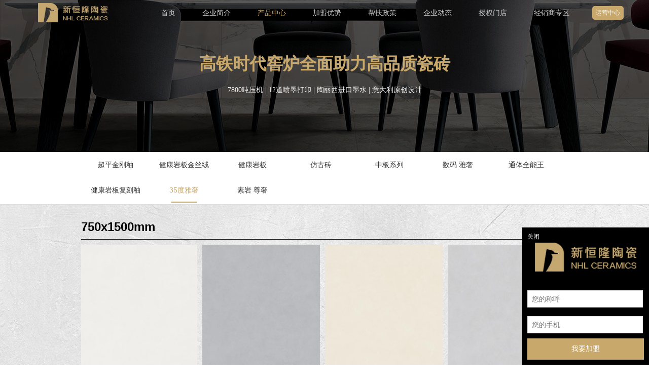

--- FILE ---
content_type: text/html; charset=UTF-8
request_url: http://www.xinhenglong.com.cn/list-77.html
body_size: 49413
content:
<!DOCTYPE html>
<html lang="zh-CN">
<head>
    <meta charset="UTF-8">
<title>35度雅奢 - 广东新恒隆陶瓷­_陶瓷一线品牌_岩板十大品牌_健康岩板 - 新恒隆陶瓷</title>
<meta name="keywords" content=""/>
<meta name="description" content="陶瓷 , 广东省名牌产品。广东佛山本土企业 , 专注佛山制造 25 年!我们是一支富有激情 、 活力与梦想的团队!我们的愿景是成为陶瓷中的宜家。打造生活瓷砖第一品牌。我们有手把手的技能培训"/>
<meta name="author" content="新恒隆瓷砖"/>
<meta name="viewport" content="width=device-width, initial-scale=1, maximum-scale=1, user-scalable=no"/>
<meta http-equiv="X-UA-Compatible" content="IE=edge">
<link rel="stylesheet" type="text/css" href="/themes/xhl/css/base.css">
<link rel="stylesheet" type="text/css" href="/themes/xhl/css/icons-font.css">
<link rel="stylesheet" type="text/css" href="/themes/xhl/css/iconfont.css">
<link rel="stylesheet/less" type="text/css" href="/themes/xhl/css/styles.less"/>
<script src="/themes/xhl/js/less.js" type="text/javascript"></script>
<script src="/themes/xhl/js/jquery1.42.min.js"></script>
<script src="/themes/xhl/js/jquery.SuperSlide.2.1.3.source.js"></script>
<script>
var _hmt = _hmt || [];
(function() {
  var hm = document.createElement("script");
  hm.src = "https://hm.baidu.com/hm.js?807b4aceff3828f7b85ec3697c0a929f";
  var s = document.getElementsByTagName("script")[0]; 
  s.parentNode.insertBefore(hm, s);
})();
</script>

<!--[if lt IE 9]>
<script src="http://css3-mediaqueries-js.googlecode.com/svn/trunk/css3-mediaqueries.js"></script>
<script src="https://oss.maxcdn.com/libs/html5shiv/3.7.0/html5shiv.js"></script>
<script src="https://oss.maxcdn.com/libs/respond.js/1.3.0/respond.min.js"></script>
<![endif]-->

<!-- 视图窗口，移动端特属的标签。 -->
<meta name="viewport" content="width=device-width,initial-scale=1,maximum-scale=1,minimum-scale=1,user-scalable=no"/>
<!-- 是否启动webapp功能，会删除默认的苹果工具栏和菜单栏。 -->
<meta name="apple-mobile-web-app-capable" content="yes"/>
<!-- 这个主要是根据实际的页面设计的主体色为搭配来进行设置。 -->
<meta name="apple-mobile-web-app-status-bar-style" content="black"/>
<!-- 忽略页面中的数字识别为电话号码,email识别 -->
<meta name="format-detection" content="telephone=no, email=no"/>
<!-- 启用360浏览器的极速模式(webkit) -->
<meta name="renderer" content="webkit">
<!-- 避免IE使用兼容模式 -->
<meta http-equiv="X-UA-Compatible" content="IE=edge">
<!-- 针对手持设备优化，主要是针对一些老的不识别viewport的浏览器，比如黑莓 -->
<meta name="HandheldFriendly" content="true">
<!-- 微软的老式浏览器 -->
<meta name="MobileOptimized" content="320">
<!-- uc强制竖屏 -->
<meta name="screen-orientation" content="portrait">
<!-- QQ强制竖屏 -->
<meta name="x5-orientation" content="portrait">
<!-- UC强制全屏 -->
<meta name="full-screen" content="yes">
<!-- QQ强制全屏 -->
<meta name="x5-fullscreen" content="true">
<!-- UC应用模式 -->
<meta name="browsermode" content="application">
<!-- QQ应用模式 -->
<meta name="x5-page-mode" content="app">
<!-- windows phone 点击无高光 -->
<meta name="msapplication-tap-highlight" content="no">
<script>
    var ua = navigator.userAgent;
    var ipad = ua.match(/(iPad).*OS\s([\d_]+)/),
        isIphone = !ipad && ua.match(/(iPhone\sOS)\s([\d_]+)/),
        isAndroid = ua.match(/(Android)\s+([\d.]+)/),
        isMobile = isIphone || isAndroid;
    var isMobileFormat = true;
    //判断
    if (isMobile) {
        isMobileFormat = true;
    } else {
        isMobileFormat = false;
    }
</script>
</head>
<body>
<!-- 头部 -->
<div class="HL_header">
    <div class="nav_container">
        <div class="nav_logo"></div>
        <div id='nav_bnt' class="nav_bnt">
            <h2>运营中心</h2>
            <div class="bnt_list">
                <ul>
                                        <li><a href="/index.php?r=childsite/Set/index&id=1">佛山总部</a></li>
                                        <li><a href="/index.php?r=childsite/Set/index&id=2">黑龙江运营服务中心</a></li>
                                        <li><a href="/index.php?r=childsite/Set/index&id=3">晋江运营服务中心</a></li>
                                        <li><a href="/index.php?r=childsite/Set/index&id=4">四川运营服务中心</a></li>
                                        <li><a href="/index.php?r=childsite/Set/index&id=5">苏皖运营服务中心</a></li>
                                        <li><a href="/index.php?r=childsite/Set/index&id=6">江西运营服务中心</a></li>
                                    </ul>
            </div>
        </div>
        <div class="nav_bar">
            <ul>
                <li  ><a href="/">首页</a></li>
                <li  ><a href="http://www.xinhenglong.com.cn/page-2.html">企业简介</a></li>
                <li  class="on" ><a href="http://www.xinhenglong.com.cn/list-41.html">产品中心</a></li>
                <li  ><a href="http://www.xinhenglong.com.cn/page-4.html">加盟优势</a></li>
                <li  ><a href="http://www.xinhenglong.com.cn/page-5.html">帮扶政策</a></li>
                <li  ><a href="http://www.xinhenglong.com.cn/list-9.html">企业动态</a></li>
                <li  ><a href="http://www.xinhenglong.com.cn/list-12.html">授权门店</a></li>
                <li><a href="/index.php?r=article/LoginCategory/index&class_id=43">经销商专区</a></li>
            </ul>
        </div>
        <div class="moblie_nav_bar">
            <ul>
                                <li><a href="tel:0757-85381771"><span><i class="iconfont icon-tel-fill"></i>一键拔号</span></a></li>
                                <li><a id="moblie_nav" href="javascript::"><span><i class="iconfont icon-mulu"></i>菜单</span></a>
                    <div class="nav_bar_son">
                        <span  ><a href="/">首页</a></span>
                        <span  ><a href="http://www.xinhenglong.com.cn/page-2.html">企业简介</a></span>
                        <span  class="on" ><a href="http://www.xinhenglong.com.cn/list-41.html">产品中心</a></span>
                        <span  ><a href="http://www.xinhenglong.com.cn/page-4.html">加盟优势</a></span>
                        <span  ><a href="http://www.xinhenglong.com.cn/page-5.html">帮扶政策</a></span>
                        <span  ><a href="http://www.xinhenglong.com.cn/list-9.html">企业动态</a></span>
                        <span  ><a href="http://www.xinhenglong.com.cn/list-12.html">授权门店</a></span>
                    </div>
                </li>
            </ul>
        </div>


    </div>
</div><div class="HL_banner HL_about_banner" style="background:url(themes/xhl/img/201801150802287090.jpg)">
    <div class="wrap">
        <div class="vertical-inner style">
            <h1>高铁时代窖炉全面助力高品质瓷砖</h1>
            <p class="h4">7800吨压机 | 12道喷墨打印 | 陶丽西进口墨水 | 意大利原创设计</p>
        </div>
    </div>
</div>
<div class="HL_page_nav">
    <div class="wrap">
        <div class="nav_wrap pro_nav">
            <ul>
                                <li   >
                <a href="http://www.xinhenglong.com.cn/list-130.html">超平金刚釉</a>
                </li>
                                <li   >
                <a href="http://www.xinhenglong.com.cn/list-132.html">健康岩板金丝绒</a>
                </li>
                                <li   >
                <a href="http://www.xinhenglong.com.cn/list-53.html">健康岩板</a>
                </li>
                                <li   >
                <a href="http://www.xinhenglong.com.cn/list-55.html">仿古砖</a>
                </li>
                                <li   >
                <a href="http://www.xinhenglong.com.cn/list-56.html">中板系列</a>
                </li>
                                <li   >
                <a href="http://www.xinhenglong.com.cn/list-98.html">数码 雅奢</a>
                </li>
                                <li   >
                <a href="http://www.xinhenglong.com.cn/list-107.html">通体全能王</a>
                </li>
                                <li   >
                <a href="http://www.xinhenglong.com.cn/list-121.html">健康岩板复刻釉</a>
                </li>
                                <li   class="on" >
                <a href="http://www.xinhenglong.com.cn/list-77.html">35度雅奢</a>
                </li>
                                <li   >
                <a href="http://www.xinhenglong.com.cn/list-91.html">素岩 尊奢</a>
                </li>
                            </ul>
            <div class="line" style="display: none;"></div>
        </div>
    </div>
</div>
<div class="HL_pro_warp">
    <div class="products-box" style="background: url(themes/xhl/img/pro-series-Bg-01.jpg) repeat center top;">
                <div class="products-inner wrap">
            <div class="product-top clearfix">
                <div class="series-title">750x1500mm</div>
            </div>
            <div class="product-content clearfix">
                <ul class="center-pro-list container">
                                        <li class="model">
                        <img class="model_por" src="/upload/2025-03-13/thumb_c3ee5740168886cfd3e2d2e9725f7f34.jpg" alt="RG71527  奶白">
                        <div class="bottom">
                            <span class="pull-left">RG71527  奶白</span>
                        </div>
                        <a class="over-box" href="http://www.xinhenglong.com.cn/news-1028.html">
                            <!--                            <img class="model_effect" src="" alt="效果图.jpg">-->
                            <p class="isCode">
                                <!--                                <img class="model_code" src="" alt="微信扫码查看3D效果图"/>-->
                                <!--                                <span>微信扫码查看VR效果图</span>-->
                            </p>
                        </a>
                    </li>
                                        <li class="model">
                        <img class="model_por" src="/upload/2025-03-13/thumb_c79ca1562d99e97a811cbdb554be5ee3.jpg" alt="RG71513 莫兰迪  雾霾灰">
                        <div class="bottom">
                            <span class="pull-left">RG71513 莫兰迪  雾霾灰</span>
                        </div>
                        <a class="over-box" href="http://www.xinhenglong.com.cn/news-1027.html">
                            <!--                            <img class="model_effect" src="" alt="效果图.jpg">-->
                            <p class="isCode">
                                <!--                                <img class="model_code" src="" alt="微信扫码查看3D效果图"/>-->
                                <!--                                <span>微信扫码查看VR效果图</span>-->
                            </p>
                        </a>
                    </li>
                                        <li class="model">
                        <img class="model_por" src="/upload/2025-03-13/thumb_c8a152d67fa670be5a24cf210d6895fe.jpg" alt="RG71512  微水泥  奶黄">
                        <div class="bottom">
                            <span class="pull-left">RG71512  微水泥  奶黄</span>
                        </div>
                        <a class="over-box" href="http://www.xinhenglong.com.cn/news-1026.html">
                            <!--                            <img class="model_effect" src="" alt="效果图.jpg">-->
                            <p class="isCode">
                                <!--                                <img class="model_code" src="" alt="微信扫码查看3D效果图"/>-->
                                <!--                                <span>微信扫码查看VR效果图</span>-->
                            </p>
                        </a>
                    </li>
                                        <li class="model">
                        <img class="model_por" src="/upload/2025-03-13/thumb_d549b5218e25304121462f657d415e7b.jpg" alt="RG71511  微水泥  奶灰">
                        <div class="bottom">
                            <span class="pull-left">RG71511  微水泥  奶灰</span>
                        </div>
                        <a class="over-box" href="http://www.xinhenglong.com.cn/news-1025.html">
                            <!--                            <img class="model_effect" src="" alt="效果图.jpg">-->
                            <p class="isCode">
                                <!--                                <img class="model_code" src="" alt="微信扫码查看3D效果图"/>-->
                                <!--                                <span>微信扫码查看VR效果图</span>-->
                            </p>
                        </a>
                    </li>
                                        <li class="model">
                        <img class="model_por" src="/upload/2025-03-13/thumb_8d9ff0ca1809c037172438063d4f1fd0.jpg" alt="RG71526  莫兰迪  可可黄">
                        <div class="bottom">
                            <span class="pull-left">RG71526  莫兰迪  可可黄</span>
                        </div>
                        <a class="over-box" href="http://www.xinhenglong.com.cn/news-918.html">
                            <!--                            <img class="model_effect" src="" alt="效果图.jpg">-->
                            <p class="isCode">
                                <!--                                <img class="model_code" src="" alt="微信扫码查看3D效果图"/>-->
                                <!--                                <span>微信扫码查看VR效果图</span>-->
                            </p>
                        </a>
                    </li>
                                        <li class="model">
                        <img class="model_por" src="/upload/2025-03-13/thumb_5cbda3cc942d44145a89aa3dc54aafe8.jpg" alt="RG71522  新古堡灰">
                        <div class="bottom">
                            <span class="pull-left">RG71522  新古堡灰</span>
                        </div>
                        <a class="over-box" href="http://www.xinhenglong.com.cn/news-902.html">
                            <!--                            <img class="model_effect" src="" alt="效果图.jpg">-->
                            <p class="isCode">
                                <!--                                <img class="model_code" src="" alt="微信扫码查看3D效果图"/>-->
                                <!--                                <span>微信扫码查看VR效果图</span>-->
                            </p>
                        </a>
                    </li>
                                        <li class="model">
                        <img class="model_por" src="/upload/2025-03-13/thumb_9e9b0c0b37e3642b4150bc2c21aa1c5a.jpg" alt="RG71521  新古堡灰">
                        <div class="bottom">
                            <span class="pull-left">RG71521  新古堡灰</span>
                        </div>
                        <a class="over-box" href="http://www.xinhenglong.com.cn/news-901.html">
                            <!--                            <img class="model_effect" src="" alt="效果图.jpg">-->
                            <p class="isCode">
                                <!--                                <img class="model_code" src="" alt="微信扫码查看3D效果图"/>-->
                                <!--                                <span>微信扫码查看VR效果图</span>-->
                            </p>
                        </a>
                    </li>
                                        <li class="model">
                        <img class="model_por" src="/upload/2025-03-13/thumb_2a38f9be6556aa22c0276e8884b27ca2.jpg" alt="RG71518  莫奈灰">
                        <div class="bottom">
                            <span class="pull-left">RG71518  莫奈灰</span>
                        </div>
                        <a class="over-box" href="http://www.xinhenglong.com.cn/news-883.html">
                            <!--                            <img class="model_effect" src="" alt="效果图.jpg">-->
                            <p class="isCode">
                                <!--                                <img class="model_code" src="" alt="微信扫码查看3D效果图"/>-->
                                <!--                                <span>微信扫码查看VR效果图</span>-->
                            </p>
                        </a>
                    </li>
                                        <li class="model">
                        <img class="model_por" src="/upload/2025-03-13/thumb_71bc339f10b90e37f69f39df80f08899.jpg" alt="RG71516  微水泥  浅灰">
                        <div class="bottom">
                            <span class="pull-left">RG71516  微水泥  浅灰</span>
                        </div>
                        <a class="over-box" href="http://www.xinhenglong.com.cn/news-881.html">
                            <!--                            <img class="model_effect" src="" alt="效果图.jpg">-->
                            <p class="isCode">
                                <!--                                <img class="model_code" src="" alt="微信扫码查看3D效果图"/>-->
                                <!--                                <span>微信扫码查看VR效果图</span>-->
                            </p>
                        </a>
                    </li>
                                        <li class="model">
                        <img class="model_por" src="/upload/2025-03-13/thumb_8317ae1e7fba6a81958b28c9cb9ec7de.jpg" alt="RG71515  卡米特黄">
                        <div class="bottom">
                            <span class="pull-left">RG71515  卡米特黄</span>
                        </div>
                        <a class="over-box" href="http://www.xinhenglong.com.cn/news-880.html">
                            <!--                            <img class="model_effect" src="" alt="效果图.jpg">-->
                            <p class="isCode">
                                <!--                                <img class="model_code" src="" alt="微信扫码查看3D效果图"/>-->
                                <!--                                <span>微信扫码查看VR效果图</span>-->
                            </p>
                        </a>
                    </li>
                                    </ul>
            </div>
        </div>
                <div class="products-inner wrap">
            <div class="product-top clearfix">
                <div class="series-title">600x1200mm</div>
            </div>
            <div class="product-content clearfix">
                <ul class="center-pro-list container">
                                        <li class="model">
                        <img class="model_por" src="/upload/2025-03-13/thumb_c3ee5740168886cfd3e2d2e9725f7f34.jpg" alt="MR612027  奶白">
                        <div class="bottom">
                            <span class="pull-left">MR612027  奶白</span>
                        </div>
                        <a class="over-box" href="http://www.xinhenglong.com.cn/news-1174.html">
                            <!--                            <img class="model_effect" src="" alt="效果图.jpg">-->
                            <p class="isCode">
                                <!--                                <img class="model_code" src="" alt="微信扫码查看3D效果图"/>-->
                                <!--                                <span>微信扫码查看VR效果图</span>-->
                            </p>
                        </a>
                    </li>
                                        <li class="model">
                        <img class="model_por" src="/upload/2025-03-13/thumb_37f78a75519a234ffc04be9999adfd1b.jpg" alt="MR612022  新古堡灰">
                        <div class="bottom">
                            <span class="pull-left">MR612022  新古堡灰</span>
                        </div>
                        <a class="over-box" href="http://www.xinhenglong.com.cn/news-976.html">
                            <!--                            <img class="model_effect" src="" alt="效果图.jpg">-->
                            <p class="isCode">
                                <!--                                <img class="model_code" src="" alt="微信扫码查看3D效果图"/>-->
                                <!--                                <span>微信扫码查看VR效果图</span>-->
                            </p>
                        </a>
                    </li>
                                        <li class="model">
                        <img class="model_por" src="/upload/2025-03-13/thumb_03d49ca5015e018d480747795e9597f5.jpg" alt="MR612021--新古堡灰">
                        <div class="bottom">
                            <span class="pull-left">MR612021--新古堡灰</span>
                        </div>
                        <a class="over-box" href="http://www.xinhenglong.com.cn/news-940.html">
                            <!--                            <img class="model_effect" src="" alt="效果图.jpg">-->
                            <p class="isCode">
                                <!--                                <img class="model_code" src="" alt="微信扫码查看3D效果图"/>-->
                                <!--                                <span>微信扫码查看VR效果图</span>-->
                            </p>
                        </a>
                    </li>
                                        <li class="model">
                        <img class="model_por" src="/upload/2025-03-13/thumb_d68d52fa81100305ddbc8f69e9cef8d7.jpg" alt="MR612011  微水泥  奶灰">
                        <div class="bottom">
                            <span class="pull-left">MR612011  微水泥  奶灰</span>
                        </div>
                        <a class="over-box" href="http://www.xinhenglong.com.cn/news-917.html">
                            <!--                            <img class="model_effect" src="" alt="效果图.jpg">-->
                            <p class="isCode">
                                <!--                                <img class="model_code" src="" alt="微信扫码查看3D效果图"/>-->
                                <!--                                <span>微信扫码查看VR效果图</span>-->
                            </p>
                        </a>
                    </li>
                                        <li class="model">
                        <img class="model_por" src="/upload/2025-03-13/thumb_77c81bd0839c9093ab2bf41df53cf518.jpg" alt="MR612013  莫兰迪  雾霾灰">
                        <div class="bottom">
                            <span class="pull-left">MR612013  莫兰迪  雾霾灰</span>
                        </div>
                        <a class="over-box" href="http://www.xinhenglong.com.cn/news-916.html">
                            <!--                            <img class="model_effect" src="" alt="效果图.jpg">-->
                            <p class="isCode">
                                <!--                                <img class="model_code" src="" alt="微信扫码查看3D效果图"/>-->
                                <!--                                <span>微信扫码查看VR效果图</span>-->
                            </p>
                        </a>
                    </li>
                                        <li class="model">
                        <img class="model_por" src="/upload/2025-03-13/thumb_7d9dbb90bf58e2bb96ddbdfdf9211221.jpg" alt="MR612016  宝格丽灰  土耳其">
                        <div class="bottom">
                            <span class="pull-left">MR612016  宝格丽灰  土耳其</span>
                        </div>
                        <a class="over-box" href="http://www.xinhenglong.com.cn/news-906.html">
                            <!--                            <img class="model_effect" src="" alt="效果图.jpg">-->
                            <p class="isCode">
                                <!--                                <img class="model_code" src="" alt="微信扫码查看3D效果图"/>-->
                                <!--                                <span>微信扫码查看VR效果图</span>-->
                            </p>
                        </a>
                    </li>
                                        <li class="model">
                        <img class="model_por" src="/upload/2025-03-13/thumb_b6432f2cf31d8effac8150580f85d7ee.jpg" alt="MR612012  微水泥  奶黄">
                        <div class="bottom">
                            <span class="pull-left">MR612012  微水泥  奶黄</span>
                        </div>
                        <a class="over-box" href="http://www.xinhenglong.com.cn/news-905.html">
                            <!--                            <img class="model_effect" src="" alt="效果图.jpg">-->
                            <p class="isCode">
                                <!--                                <img class="model_code" src="" alt="微信扫码查看3D效果图"/>-->
                                <!--                                <span>微信扫码查看VR效果图</span>-->
                            </p>
                        </a>
                    </li>
                                    </ul>
            </div>
        </div>
                <div class="products-inner wrap">
            <div class="product-top clearfix">
                <div class="series-title">800x800mm</div>
            </div>
            <div class="product-content clearfix">
                <ul class="center-pro-list container">
                                        <li class="model">
                        <img class="model_por" src="/upload/2025-07-24/thumb_61be89a5ca12f0d92159e0c4b0db207a.jpg" alt="MR80027  奶白">
                        <div class="bottom">
                            <span class="pull-left">MR80027  奶白</span>
                        </div>
                        <a class="over-box" href="http://www.xinhenglong.com.cn/news-1258.html">
                            <!--                            <img class="model_effect" src="" alt="效果图.jpg">-->
                            <p class="isCode">
                                <!--                                <img class="model_code" src="" alt="微信扫码查看3D效果图"/>-->
                                <!--                                <span>微信扫码查看VR效果图</span>-->
                            </p>
                        </a>
                    </li>
                                        <li class="model">
                        <img class="model_por" src="/upload/2025-03-13/thumb_fd33c16c3b77a71ec687f026727670a1.jpg" alt="MR80018  莫兰迪  摩卡灰">
                        <div class="bottom">
                            <span class="pull-left">MR80018  莫兰迪  摩卡灰</span>
                        </div>
                        <a class="over-box" href="http://www.xinhenglong.com.cn/news-898.html">
                            <!--                            <img class="model_effect" src="" alt="效果图.jpg">-->
                            <p class="isCode">
                                <!--                                <img class="model_code" src="" alt="微信扫码查看3D效果图"/>-->
                                <!--                                <span>微信扫码查看VR效果图</span>-->
                            </p>
                        </a>
                    </li>
                                        <li class="model">
                        <img class="model_por" src="/upload/2025-03-13/thumb_e2be9006fc9082d5b42c50631e053e8a.jpg" alt="MR80017  莫兰迪  燕麦灰">
                        <div class="bottom">
                            <span class="pull-left">MR80017  莫兰迪  燕麦灰</span>
                        </div>
                        <a class="over-box" href="http://www.xinhenglong.com.cn/news-897.html">
                            <!--                            <img class="model_effect" src="" alt="效果图.jpg">-->
                            <p class="isCode">
                                <!--                                <img class="model_code" src="" alt="微信扫码查看3D效果图"/>-->
                                <!--                                <span>微信扫码查看VR效果图</span>-->
                            </p>
                        </a>
                    </li>
                                        <li class="model">
                        <img class="model_por" src="/upload/2025-03-13/thumb_b36f3beaefe3bf36d0d1d0abe98c4a8f.jpg" alt="MR80016  莫兰迪  杏黄">
                        <div class="bottom">
                            <span class="pull-left">MR80016  莫兰迪  杏黄</span>
                        </div>
                        <a class="over-box" href="http://www.xinhenglong.com.cn/news-896.html">
                            <!--                            <img class="model_effect" src="" alt="效果图.jpg">-->
                            <p class="isCode">
                                <!--                                <img class="model_code" src="" alt="微信扫码查看3D效果图"/>-->
                                <!--                                <span>微信扫码查看VR效果图</span>-->
                            </p>
                        </a>
                    </li>
                                        <li class="model">
                        <img class="model_por" src="/upload/2025-03-13/thumb_f9c63ec04df1154a526845f09ce524c6.jpg" alt="MR80013  莫兰迪  雾霾灰">
                        <div class="bottom">
                            <span class="pull-left">MR80013  莫兰迪  雾霾灰</span>
                        </div>
                        <a class="over-box" href="http://www.xinhenglong.com.cn/news-895.html">
                            <!--                            <img class="model_effect" src="" alt="效果图.jpg">-->
                            <p class="isCode">
                                <!--                                <img class="model_code" src="" alt="微信扫码查看3D效果图"/>-->
                                <!--                                <span>微信扫码查看VR效果图</span>-->
                            </p>
                        </a>
                    </li>
                                        <li class="model">
                        <img class="model_por" src="/upload/2025-03-13/thumb_ec1f4957e3150e99eefc0d4273e2671c.jpg" alt="MR80012  莫兰迪  可可黄">
                        <div class="bottom">
                            <span class="pull-left">MR80012  莫兰迪  可可黄</span>
                        </div>
                        <a class="over-box" href="http://www.xinhenglong.com.cn/news-894.html">
                            <!--                            <img class="model_effect" src="" alt="效果图.jpg">-->
                            <p class="isCode">
                                <!--                                <img class="model_code" src="" alt="微信扫码查看3D效果图"/>-->
                                <!--                                <span>微信扫码查看VR效果图</span>-->
                            </p>
                        </a>
                    </li>
                                        <li class="model">
                        <img class="model_por" src="/upload/2025-03-13/thumb_dd60eed489a387a3cbc54dad2f5ba0ae.jpg" alt="MR80011  莫兰迪  米灰">
                        <div class="bottom">
                            <span class="pull-left">MR80011  莫兰迪  米灰</span>
                        </div>
                        <a class="over-box" href="http://www.xinhenglong.com.cn/news-893.html">
                            <!--                            <img class="model_effect" src="" alt="效果图.jpg">-->
                            <p class="isCode">
                                <!--                                <img class="model_code" src="" alt="微信扫码查看3D效果图"/>-->
                                <!--                                <span>微信扫码查看VR效果图</span>-->
                            </p>
                        </a>
                    </li>
                                    </ul>
            </div>
        </div>
            </div>
</div>
<!-- 底部 -->
<!-- 底部 -->
<div class="HL_footer">
    <div class="wrap">
        <div class="footer_information">
            <ul>
                                <li>
                    <i class="fa fa-phone"></i>
                    <P>0757-85381771</p>
                </li>
                <li>
                    <i class="fa fa-map-marker"></i>
                    <p class="widget-contact-info-content">广东省佛山市南庄镇紫洞北路</p>
                </li>
                <li class="footer_code">
                    <!-- <i class="fa fa-envelope"></i>
                    <p class="widget-contact-info-content"> -->
                    <img src="/upload/2019-10-14/thumb_47288a32beeeac6c41373202bbb1da3d.jpg"/>
                    <p class="widget-contact-info-content">关注微信公众号</p>
                    <!-- </p> -->
                </li>
                            </ul>
        </div>
        <div class="footer_nav">
            <dl>
                <dt>企业简介</dt>
                <dd><a href="http://www.xinhenglong.com.cn/page-2.html">企业简介</a></dd>
                <dd><a href="http://www.xinhenglong.com.cn/page-2.html">生产基地</a></dd>
                <dd><a href="http://www.xinhenglong.com.cn/page-2.html">重点工程</a></dd>
                <dd><a href="http://www.xinhenglong.com.cn/page-2.html">资质荣誉</a></dd>
            </dl>
            <dl>
                <dt>产品中心</dt>
                                <dd><a href="http://www.xinhenglong.com.cn/list-130.html">超平金刚釉</a></dd>
                                <dd><a href="http://www.xinhenglong.com.cn/list-132.html">健康岩板金丝绒</a></dd>
                                <dd><a href="http://www.xinhenglong.com.cn/list-53.html">健康岩板</a></dd>
                                <dd><a href="http://www.xinhenglong.com.cn/list-55.html">仿古砖</a></dd>
                                <dd><a href="http://www.xinhenglong.com.cn/list-56.html">中板系列</a></dd>
                                <dd><a href="http://www.xinhenglong.com.cn/list-98.html">数码 雅奢</a></dd>
                                <dd><a href="http://www.xinhenglong.com.cn/list-107.html">通体全能王</a></dd>
                                <dd><a href="http://www.xinhenglong.com.cn/list-121.html">健康岩板复刻釉</a></dd>
                                <dd><a href="http://www.xinhenglong.com.cn/list-77.html">35度雅奢</a></dd>
                                <dd><a href="http://www.xinhenglong.com.cn/list-91.html">素岩 尊奢</a></dd>
                            </dl>
            <dl>
                <dt>加盟优势</dt>
                <dd><a href="http://www.xinhenglong.com.cn/page-4.html">配套一体化</a></dd>
                <dd><a href="http://www.xinhenglong.com.cn/page-4.html">实力客户</a></dd>
                <dd><a href="http://www.xinhenglong.com.cn/page-4.html">6+1运营系统</a></dd>
                <dd><a href="http://www.xinhenglong.com.cn/page-4.html">合作伙伴</a></dd>
                <dd><a href="http://www.xinhenglong.com.cn/page-4.html">加盟申请</a></dd>
            </dl>
            <dl>
                <dt>帮扶政策</dt>
                <dd><a href="http://www.xinhenglong.com.cn/page-5.html">8大帮扶政策</a></dd>
                <dd><a href="http://www.xinhenglong.com.cn/page-5.html">品牌广告支持</a></dd>
            </dl>
            <dl>
                <dt>企业动态</dt>
                                <dd><a href="http://www.xinhenglong.com.cn/list-9.html">品牌动态</a></dd>
                                <dd><a href="http://www.xinhenglong.com.cn/list-10.html">参展动态</a></dd>
                            </dl>
            <dl>
                <dt>授权门店</dt>
                                <dd><a href="http://www.xinhenglong.com.cn/list-12.html">授权门店</a></dd>
                                <dd><a href="http://www.xinhenglong.com.cn/list-13.html">加盟捷报</a></dd>
                                <dd><a href="http://www.xinhenglong.com.cn/list-14.html">门店动态</a></dd>
                            </dl>
        </div>
        <div class="footer_logo">
            <img src="/themes/xhl/img/LOGO.png"/>
        </div>
        <div class="footer_icon">
            <ul>
                <li>
                    <a href="#"><i class="fa fa-facebook"></i></a>
                </li>
                <li>
                    <a href="#"><i class="fa fa-twitter"></i></a>
                </li>
                <li>
                    <a href="#"><i class="fa fa-vimeo-square"></i></a>
                </li>
                <li>
                    <a href="#"><i class="fa fa-instagram"></i></a>
                </li>
                <li>
                    <a href="#"><i class="fa fa-dribbble"></i></a>
                </li>
            </ul>
        </div>
    </div>
    <div class="fotter_text">
        © 1996 - 2022 广东新恒隆建材实业有限公司 <a href="https://beian.miit.gov.cn">粤ICP备19134234号</a>
    </div>
</div>


<div class="HL_fixed">
    <div class="bottom_fixed" id="bottom_fixed">
        <div class="bottom_fixed_main">
            <p><img src="/themes/xhl/img/LOGO.png"></p>
            <div class="bottom_fixed_main_join">
                <form action="/index.php?r=childsite/Form/push" method="post" AutoComplete="off">
                    <input type="hidden" name="action" value="post">
                    <input type="hidden" name="diyid" value="1">
                    <input type="hidden" name="do" value="2">
                    <div class="b_f_m_j_box">
                        <div class="b_f_m_j">
                            <input class="b_f_m_j_input" placeholder="您的称呼" type="text" id="fb_mc-1" name="name">
                        </div>
                        <div class="b_f_m_j">
                            <input class="b_f_m_j_input" placeholder="您的手机" type="text" id="fb_dh-1" name="tel">
                        </div>
                    </div>
                    <input name="table" type="hidden" value="join_us_info">
                    <input name="token" type="hidden"
                           value='9c76bff053699dfa72fb51fceb947190'>
                    <button class="b_f_m_j_btn" type="submit">我要加盟</button>
                </form>
            </div>
            <a id="closebtn" href="javascript::">关闭</a>
        </div>
    </div>
</div>

<script>
    // 导航
    $(window).scroll(function () {
        $(".nav_bar_son").css({"display": "none"});
        isclick = false;
        $(".bnt_list").css({"display": "none"});
        isNav_bntClick = false;
        var tops = $(this).scrollTop();
        if (tops > 0 && tops <= 500) { //当window的scrolltop距离大于1时，go to top按钮淡出，反之淡入
            // console.log(tops);
            var top = tops * 10 / 5000 < 0.3 ? '0' : tops * 10 / 5000;
            $(".HL_header").css({
                "background": "rgba(0,0,0," + top + ")",
                "border-bottom": "2px solid rgba(200,168,107," + top + ")"
                // "box-shadow": "0 0 10px rgba(200,168,107," + top + ")"
            });
        }
        if (tops > 500) {
            $(".HL_header").css({
                "background": "rgba(0,0,0,1)",
                "border-bottom": "2px solid rgb(200,168,107)",
                // "box-shadow": "0 0 3px rgba(255,255,255,1)"
            });
        }
    });
    /*锚点动效*/
    $('a[href*=#],area[href*=#]').click(function () {
        if (location.pathname.replace(/^\//, '') == this.pathname.replace(/^\//, '') && location.hostname == this.hostname) {
            var $target = $(this.hash);
            $target = $target["length"] && $target || $('[name=' + this.hash.slice(1) + ']');
            if ($target["length"]) {
                var targetOffset = $target["offset"]().top;
                $('html,body').animate({
                        scrollTop: targetOffset
                    },
                    1000);
                return false;
            }
        }
    });
    // 关闭浮窗
    $("#closebtn").click(function () {
        $("#bottom_fixed").css({"right": "-250px"});
    })
    // 下拉
    var isclick = false;
    var isNav_bntClick = false;
    $("#moblie_nav").click(function () {
        event.stopPropagation(); //  阻止事件冒泡
        if (!isclick) {
            $(".nav_bar_son").css({"display": "block"});
            isclick = true;
        } else {
            $(".nav_bar_son").css({"display": "none"});
            isclick = false;
        }

    });
    // 站点
    $("#nav_bnt").click(function () {
        event.stopPropagation(); //  阻止事件冒泡
        if (!isNav_bntClick) {
            $(".bnt_list").css({"display": "block"});
            isNav_bntClick = true;
        } else {
            $(".bnt_list").css({"display": "none"});
            isNav_bntClick = false;
        }

    });
    $("body").click(function (event) {
        event.stopPropagation(); //  阻止事件冒泡
        $(".nav_bar_son").css({"display": "none"});
        isclick = false;
        $(".bnt_list").css({"display": "none"});
        isNav_bntClick = false;

    });
</script>
<script>
    // 子导航
    $(function () {
        var nav = $('.nav_wrap li');
        for (var i = 0; i < nav.length; i++) {
            if (nav.eq(i).hasClass('on')) {
                var width = 0;
                for (var j = 0; j < i; j++) {
                    width += Number($('.nav_wrap li').eq(j).width());
                }
                $('.nav_wrap .line').css({
                    'width': nav.eq(i).width(),
                    "left": width + 'px'
                })
            }
        }
        $('.nav_wrap li').hover(function () {
            var i = $(this).index();
            var width = $('.nav_wrap li').eq(i).width();
            var row = 0;
            for (var j = 0; j < i; j++) {
                row += $('.nav_wrap li').eq(j).width();
            }
            $('.nav_wrap li a').css({
                "color": "#333"
            });
            $('.nav_wrap li a').eq(i).css({
                "color": "#c5a870"
            })
            $('.nav_wrap .line').css({
                'width': nav.eq(i).width(),
                "left": row + 'px'
            })
        });
    })
    window.onload = function () {
        var arr = [];
        $('#nav_bnt .bnt_list li a').each(function(){
            arr.push($(this).text().length);
        });
        var max = arr[0];//假定第一个就是最大值
        for (var i = 1; i < arr.length; i++) {
            if(arr[i]>max){//如果比最大还大,他就暂时是最大
                max = arr[i];
            }
        }
        if(isMobileFormat){
            $('.HL_header .nav_container .nav_bnt .bnt_list').css({
                'width': max * 15,
                "margin-left": -(max * 15 -50)
            })
        } else{
            $('.HL_header .nav_container .nav_bnt .bnt_list').css({
                'width': max * 17,
                "margin-left": -(max * 17/2)
            })
        }
        
        console.log(isMobileFormat);

    }
</script>

<script>
    var _hmt = _hmt || [];
    (function() {
        var hm = document.createElement("script");
        hm.src = "https://hm.baidu.com/hm.js?383148a51c197aeead7ef83cc2f5bc26";
        var s = document.getElementsByTagName("script")[0];
        s.parentNode.insertBefore(hm, s);
    })();
</script>

<script>
    (function(){
        var bp = document.createElement('script');
        var curProtocol = window.location.protocol.split(':')[0];
        if (curProtocol === 'https'){
            bp.src = 'https://zz.bdstatic.com/linksubmit/push.js';
        }
        else{
            bp.src = 'http://push.zhanzhang.baidu.com/push.js';
        }
        var s = document.getElementsByTagName("script")[0];
        s.parentNode.insertBefore(bp, s);
    })();
</script>
</body>

<script>
    // 子导航
    window.onload = function () {
        var productsBox = $('.products-box .products-inner');
        productsBox.each(function (index) {
            var Box = productsBox.eq(index);
            var content = Box.find('.product-content');
            content.each(function (index) {
                var model = $(this).find('.model');
                // var row_Height =  model.eq(index*4+1).find('.model_por').height();
                var row_Height;
                console.log(index)
                model.each(function (index) {
                    console.log(index, "这里");
                    if (index % 4 === 0) {
                        console.log(index, "4的倍数");
                        row_Height = model.eq(index).find('.model_por').height();
                    }
                    var w = $(this).find('.model_por').height();
                    console.log(row_Height);
                    $(this).css({"height": row_Height});
                    $(this).find('.model_code').css({"height": row_Height / 1.5, "width": row_Height / 1.5});
                    $(this).find('.bottom').css({"height": row_Height * 0.35 > 50 ? 50 : row_Height * 0.35, "line-height": row_Height * 0.35 > 50 ? "50px" : row_Height * 0.35 + 'px'});
                });
            });
            // var model_por_W  = content.find('.model').find('.model_por').width();
            // console.log(model_por_W);
            content.find('.model').hover(function () {
                $(this).find('.model_effect').css({});
                var i = $(this).index();
                var model_por = $(this).find('.model_por').attr("src");
                var model_code = $(this).find('.model_code').attr("src");
                var model_effect = $(this).find('.model_effect').attr("src");
                // 没有二维码 && 有效果图
                if (model_code === "" && model_effect !== '') {
                    $(this).find(".isCode").css({"display": "none"});
                    return;
                }
                // 有二维码 && 没有效果图
                if (model_code !== "" && model_effect === '') {
                    $(this).find('.model_effect').attr("src", model_por);
                    return;
                }
                // 没有二维码 && 没有效果图
                if (model_code === "" && model_effect === '') {
                    $(this).find('.model_effect').attr("src", model_por);
                    $(this).find('.model_effect').css({"transform": "scale(1.1)"});
                    $(this).find(".isCode").css({"display": "none"});
                    return;
                }
                // 有二维码 && 有效果图
                if (model_code !== "" && model_effect !== '') {
                    $(this).find('.model_effect').attr("src", model_por);
                    return;
                }
            });
        })
        console.log(a)
    }
</script>

--- FILE ---
content_type: text/css
request_url: http://www.xinhenglong.com.cn/themes/xhl/css/base.css
body_size: 2344
content:
html{
  font-size: 62.5%;
}
body,p,h1,h2,h3,h4,h5,h6,ul,ol,dl,li,dt,dd{
    /* 默认有边距，都要清除 */
    margin: 0;
    padding: 0;
    /*字体设置*/
    font-size: 1.2rem;
    font-family: "Microsoft Yahei",sans-serif;
    /* 去掉列表的原点 */
    list-style: none;
    /* 默认鼠标 */
    cursor: default;
}
.h1, .h2, .h3, .h4, .h5, .h6, .tooltip, h1, h2, h3, h4, h5, h6 {
    font-family: "Century Gothic", Futura-CondensedMedium, HelveticaNeue, PingFangSC-Light, HiraginoSansGB-W3, "Microsoft YaHei", tahoma
}
.h1, .h2, .h3, .h4, .h5, .h6, h1, h2, h3, h4, h5, h6 {
    font-weight: 500;
    line-height: 1.1;
    color: inherit;
}
/*可选*/
/* html,body{
    width: 100%;
    height: 100%;
    font-size: 100px!important;
} */
ul:after{
  content: "";
  display: block;
  clear: both;
}
.wrap {
    width: 1200px;
    margin: 0 auto;
}
@media screen and (max-width: 1680px){
  .wrap{
    width: 960px;
  }
}
/* @media screen and (max-width: 1440px){
  .wrap{
    width: 720px;
  }
} */
@media screen and (max-width: 600px){
  .wrap{
    width: 100%;
  }
}

.wrap:after {
	content: '\20';
	display: block;
	height: 0;
	clear: both;
	visibility: hidden;
	overflow: hidden;
}

/*行内块元素*/
input,img{
    margin: 0;
    padding: 0;
    border: 0 none;
    outline-style: none;
    vertical-align: bottom; 
}
 
/*行内元素*/
a,a:active,a:visited{
    /*下划线和颜色*/
    text-decoration: none;
}
 
textarea{
    /* 边框清零 */
    border:none;
    /* 轮廓线清零 */
    outline: none;
    /* 防止文本域被随意拖拽 */
    resize: none;
}
 
i{
    /*文字样式*/
    font-style: normal; 
}
 
table{
    /*边框合并*/
    border-collapse:collapse;
    border-spacing:0;
}
 
 
/* 使用伪元素清除浮动 */
.clearfix::before,
.clearfix::after{
    content:"";
    height: 0;
    line-height: 0;
    display: block;
    visibility: none;
    clear: both;
}
 
.clearfix {
    *zoom: 1;
}
/*html5 初始化新标签的CSS*/
article,aside,dialog,footer,header,section,footer,nav,figure,menu{display:block; margin: 0;}
/*清除浮动*/
.clearfix:after {clear: both; content: ""; display:block; height: 0; overflow: hidden; visibility: hidden; }
.clearfix { zoom:1;}


--- FILE ---
content_type: text/css
request_url: http://www.xinhenglong.com.cn/themes/xhl/css/icons-font.css
body_size: 157262
content:
/*!
 * Font Awesome Free 5.3.1 by @fontawesome - https://fontawesome.com
 * License - https://fontawesome.com/license/free (Icons: CC BY 4.0, Fonts: SIL OFL 1.1, Code: MIT License)
 */
 .fa,.fab,.fal,.far,.fas {
  -moz-osx-font-smoothing: grayscale;
  -webkit-font-smoothing: antialiased;
  display: inline-block;
  font-style: normal;
  font-variant: normal;
  text-rendering: auto;
  line-height: 1
}

.fa-lg {
  font-size: 1.33333em;
  line-height: .75em;
  vertical-align: -.0667em
}

.fa-xs {
  font-size: .75em
}

.fa-sm {
  font-size: .875em
}

.fa-1x {
  font-size: 1em
}

.fa-2x {
  font-size: 2em
}

.fa-3x {
  font-size: 3em
}

.fa-4x {
  font-size: 4em
}

.fa-5x {
  font-size: 5em
}

.fa-6x {
  font-size: 6em
}

.fa-7x {
  font-size: 7em
}

.fa-8x {
  font-size: 8em
}

.fa-9x {
  font-size: 9em
}

.fa-10x {
  font-size: 10em
}

.fa-fw {
  text-align: center;
  width: 1.25em
}

.fa-ul {
  list-style-type: none;
  margin-left: 2.5em;
  padding-left: 0
}

.fa-ul>li {
  position: relative
}

.fa-li {
  left: -2em;
  position: absolute;
  text-align: center;
  width: 2em;
  line-height: inherit
}

.fa-border {
  border: .08em solid #eee;
  border-radius: .1em;
  padding: .2em .25em .15em
}

.fa-pull-left {
  float: left
}

.fa-pull-right {
  float: right
}

.fa.fa-pull-left,.fab.fa-pull-left,.fal.fa-pull-left,.far.fa-pull-left,.fas.fa-pull-left {
  margin-right: .3em
}

.fa.fa-pull-right,.fab.fa-pull-right,.fal.fa-pull-right,.far.fa-pull-right,.fas.fa-pull-right {
  margin-left: .3em
}

.fa-spin {
  animation: fa-spin 2s infinite linear
}

.fa-pulse {
  animation: fa-spin 1s infinite steps(8)
}

@keyframes fa-spin {
  0% {
      transform: rotate(0deg)
  }

  to {
      transform: rotate(1turn)
  }
}

.fa-rotate-90 {
  -ms-filter: "progid:DXImageTransform.Microsoft.BasicImage(rotation=1)";
  transform: rotate(90deg)
}

.fa-rotate-180 {
  -ms-filter: "progid:DXImageTransform.Microsoft.BasicImage(rotation=2)";
  transform: rotate(180deg)
}

.fa-rotate-270 {
  -ms-filter: "progid:DXImageTransform.Microsoft.BasicImage(rotation=3)";
  transform: rotate(270deg)
}

.fa-flip-horizontal {
  -ms-filter: "progid:DXImageTransform.Microsoft.BasicImage(rotation=0, mirror=1)";
  transform: scaleX(-1)
}

.fa-flip-vertical {
  transform: scaleY(-1)
}

.fa-flip-horizontal.fa-flip-vertical,.fa-flip-vertical {
  -ms-filter: "progid:DXImageTransform.Microsoft.BasicImage(rotation=2, mirror=1)"
}

.fa-flip-horizontal.fa-flip-vertical {
  transform: scale(-1)
}

:root .fa-flip-horizontal,:root .fa-flip-vertical,:root .fa-rotate-90,:root .fa-rotate-180,:root .fa-rotate-270 {
  -webkit-filter: none;
  filter: none
}

.fa-stack {
  display: inline-block;
  height: 2em;
  line-height: 2em;
  position: relative;
  vertical-align: middle;
  width: 2em
}

.fa-stack-1x,.fa-stack-2x {
  left: 0;
  position: absolute;
  text-align: center;
  width: 100%
}

.fa-stack-1x {
  line-height: inherit
}

.fa-stack-2x {
  font-size: 2em
}

.fa-inverse {
  color: #fff
}

.fa-500px:before {
  content: "\f26e"
}

.fa-accessible-icon:before {
  content: "\f368"
}

.fa-accusoft:before {
  content: "\f369"
}

.fa-ad:before {
  content: "\f641"
}

.fa-address-book:before {
  content: "\f2b9"
}

.fa-address-card:before {
  content: "\f2bb"
}

.fa-adjust:before {
  content: "\f042"
}

.fa-adn:before {
  content: "\f170"
}

.fa-adversal:before {
  content: "\f36a"
}

.fa-affiliatetheme:before {
  content: "\f36b"
}

.fa-air-freshener:before {
  content: "\f5d0"
}

.fa-algolia:before {
  content: "\f36c"
}

.fa-align-center:before {
  content: "\f037"
}

.fa-align-justify:before {
  content: "\f039"
}

.fa-align-left:before {
  content: "\f036"
}

.fa-align-right:before {
  content: "\f038"
}

.fa-alipay:before {
  content: "\f642"
}

.fa-allergies:before {
  content: "\f461"
}

.fa-amazon:before {
  content: "\f270"
}

.fa-amazon-pay:before {
  content: "\f42c"
}

.fa-ambulance:before {
  content: "\f0f9"
}

.fa-american-sign-language-interpreting:before {
  content: "\f2a3"
}

.fa-amilia:before {
  content: "\f36d"
}

.fa-anchor:before {
  content: "\f13d"
}

.fa-android:before {
  content: "\f17b"
}

.fa-angellist:before {
  content: "\f209"
}

.fa-angle-double-down:before {
  content: "\f103"
}

.fa-angle-double-left:before {
  content: "\f100"
}

.fa-angle-double-right:before {
  content: "\f101"
}

.fa-angle-double-up:before {
  content: "\f102"
}

.fa-angle-down:before {
  content: "\f107"
}

.fa-angle-left:before {
  content: "\f104"
}

.fa-angle-right:before {
  content: "\f105"
}

.fa-angle-up:before {
  content: "\f106"
}

.fa-angry:before {
  content: "\f556"
}

.fa-angrycreative:before {
  content: "\f36e"
}

.fa-angular:before {
  content: "\f420"
}

.fa-ankh:before {
  content: "\f644"
}

.fa-app-store:before {
  content: "\f36f"
}

.fa-app-store-ios:before {
  content: "\f370"
}

.fa-apper:before {
  content: "\f371"
}

.fa-apple:before {
  content: "\f179"
}

.fa-apple-alt:before {
  content: "\f5d1"
}

.fa-apple-pay:before {
  content: "\f415"
}

.fa-archive:before {
  content: "\f187"
}

.fa-archway:before {
  content: "\f557"
}

.fa-arrow-alt-circle-down:before {
  content: "\f358"
}

.fa-arrow-alt-circle-left:before {
  content: "\f359"
}

.fa-arrow-alt-circle-right:before {
  content: "\f35a"
}

.fa-arrow-alt-circle-up:before {
  content: "\f35b"
}

.fa-arrow-circle-down:before {
  content: "\f0ab"
}

.fa-arrow-circle-left:before {
  content: "\f0a8"
}

.fa-arrow-circle-right:before {
  content: "\f0a9"
}

.fa-arrow-circle-up:before {
  content: "\f0aa"
}

.fa-arrow-down:before {
  content: "\f063"
}

.fa-arrow-left:before {
  content: "\f060"
}

.fa-arrow-right:before {
  content: "\f061"
}

.fa-arrow-up:before {
  content: "\f062"
}

.fa-arrows-alt:before {
  content: "\f0b2"
}

.fa-arrows-alt-h:before {
  content: "\f337"
}

.fa-arrows-alt-v:before {
  content: "\f338"
}

.fa-assistive-listening-systems:before {
  content: "\f2a2"
}

.fa-asterisk:before {
  content: "\f069"
}

.fa-asymmetrik:before {
  content: "\f372"
}

.fa-at:before {
  content: "\f1fa"
}

.fa-atlas:before {
  content: "\f558"
}

.fa-atom:before {
  content: "\f5d2"
}

.fa-audible:before {
  content: "\f373"
}

.fa-audio-description:before {
  content: "\f29e"
}

.fa-autoprefixer:before {
  content: "\f41c"
}

.fa-avianex:before {
  content: "\f374"
}

.fa-aviato:before {
  content: "\f421"
}

.fa-award:before {
  content: "\f559"
}

.fa-aws:before {
  content: "\f375"
}

.fa-backspace:before {
  content: "\f55a"
}

.fa-backward:before {
  content: "\f04a"
}

.fa-balance-scale:before {
  content: "\f24e"
}

.fa-ban:before {
  content: "\f05e"
}

.fa-band-aid:before {
  content: "\f462"
}

.fa-bandcamp:before {
  content: "\f2d5"
}

.fa-barcode:before {
  content: "\f02a"
}

.fa-bars:before {
  content: "\f0c9"
}

.fa-baseball-ball:before {
  content: "\f433"
}

.fa-basketball-ball:before {
  content: "\f434"
}

.fa-bath:before {
  content: "\f2cd"
}

.fa-battery-empty:before {
  content: "\f244"
}

.fa-battery-full:before {
  content: "\f240"
}

.fa-battery-half:before {
  content: "\f242"
}

.fa-battery-quarter:before {
  content: "\f243"
}

.fa-battery-three-quarters:before {
  content: "\f241"
}

.fa-bed:before {
  content: "\f236"
}

.fa-beer:before {
  content: "\f0fc"
}

.fa-behance:before {
  content: "\f1b4"
}

.fa-behance-square:before {
  content: "\f1b5"
}

.fa-bell:before {
  content: "\f0f3"
}

.fa-bell-slash:before {
  content: "\f1f6"
}

.fa-bezier-curve:before {
  content: "\f55b"
}

.fa-bible:before {
  content: "\f647"
}

.fa-bicycle:before {
  content: "\f206"
}

.fa-bimobject:before {
  content: "\f378"
}

.fa-binoculars:before {
  content: "\f1e5"
}

.fa-birthday-cake:before {
  content: "\f1fd"
}

.fa-bitbucket:before {
  content: "\f171"
}

.fa-bitcoin:before {
  content: "\f379"
}

.fa-bity:before {
  content: "\f37a"
}

.fa-black-tie:before {
  content: "\f27e"
}

.fa-blackberry:before {
  content: "\f37b"
}

.fa-blender:before {
  content: "\f517"
}

.fa-blind:before {
  content: "\f29d"
}

.fa-blogger:before {
  content: "\f37c"
}

.fa-blogger-b:before {
  content: "\f37d"
}

.fa-bluetooth:before {
  content: "\f293"
}

.fa-bluetooth-b:before {
  content: "\f294"
}

.fa-bold:before {
  content: "\f032"
}

.fa-bolt:before {
  content: "\f0e7"
}

.fa-bomb:before {
  content: "\f1e2"
}

.fa-bone:before {
  content: "\f5d7"
}

.fa-bong:before {
  content: "\f55c"
}

.fa-book:before {
  content: "\f02d"
}

.fa-book-open:before {
  content: "\f518"
}

.fa-book-reader:before {
  content: "\f5da"
}

.fa-bookmark:before {
  content: "\f02e"
}

.fa-bowling-ball:before {
  content: "\f436"
}

.fa-box:before {
  content: "\f466"
}

.fa-box-open:before {
  content: "\f49e"
}

.fa-boxes:before {
  content: "\f468"
}

.fa-braille:before {
  content: "\f2a1"
}

.fa-brain:before {
  content: "\f5dc"
}

.fa-briefcase:before {
  content: "\f0b1"
}

.fa-briefcase-medical:before {
  content: "\f469"
}

.fa-broadcast-tower:before {
  content: "\f519"
}

.fa-broom:before {
  content: "\f51a"
}

.fa-brush:before {
  content: "\f55d"
}

.fa-btc:before {
  content: "\f15a"
}

.fa-bug:before {
  content: "\f188"
}

.fa-building:before {
  content: "\f1ad"
}

.fa-bullhorn:before {
  content: "\f0a1"
}

.fa-bullseye:before {
  content: "\f140"
}

.fa-burn:before {
  content: "\f46a"
}

.fa-buromobelexperte:before {
  content: "\f37f"
}

.fa-bus:before {
  content: "\f207"
}

.fa-bus-alt:before {
  content: "\f55e"
}

.fa-business-time:before {
  content: "\f64a"
}

.fa-buysellads:before {
  content: "\f20d"
}

.fa-calculator:before {
  content: "\f1ec"
}

.fa-calendar:before {
  content: "\f133"
}

.fa-calendar-alt:before {
  content: "\f073"
}

.fa-calendar-check:before {
  content: "\f274"
}

.fa-calendar-minus:before {
  content: "\f272"
}

.fa-calendar-plus:before {
  content: "\f271"
}

.fa-calendar-times:before {
  content: "\f273"
}

.fa-camera:before {
  content: "\f030"
}

.fa-camera-retro:before {
  content: "\f083"
}

.fa-cannabis:before {
  content: "\f55f"
}

.fa-capsules:before {
  content: "\f46b"
}

.fa-car:before {
  content: "\f1b9"
}

.fa-car-alt:before {
  content: "\f5de"
}

.fa-car-battery:before {
  content: "\f5df"
}

.fa-car-crash:before {
  content: "\f5e1"
}

.fa-car-side:before {
  content: "\f5e4"
}

.fa-caret-down:before {
  content: "\f0d7"
}

.fa-caret-left:before {
  content: "\f0d9"
}

.fa-caret-right:before {
  content: "\f0da"
}

.fa-caret-square-down:before {
  content: "\f150"
}

.fa-caret-square-left:before {
  content: "\f191"
}

.fa-caret-square-right:before {
  content: "\f152"
}

.fa-caret-square-up:before {
  content: "\f151"
}

.fa-caret-up:before {
  content: "\f0d8"
}

.fa-cart-arrow-down:before {
  content: "\f218"
}

.fa-cart-plus:before {
  content: "\f217"
}

.fa-cc-amazon-pay:before {
  content: "\f42d"
}

.fa-cc-amex:before {
  content: "\f1f3"
}

.fa-cc-apple-pay:before {
  content: "\f416"
}

.fa-cc-diners-club:before {
  content: "\f24c"
}

.fa-cc-discover:before {
  content: "\f1f2"
}

.fa-cc-jcb:before {
  content: "\f24b"
}

.fa-cc-mastercard:before {
  content: "\f1f1"
}

.fa-cc-paypal:before {
  content: "\f1f4"
}

.fa-cc-stripe:before {
  content: "\f1f5"
}

.fa-cc-visa:before {
  content: "\f1f0"
}

.fa-centercode:before {
  content: "\f380"
}

.fa-certificate:before {
  content: "\f0a3"
}

.fa-chalkboard:before {
  content: "\f51b"
}

.fa-chalkboard-teacher:before {
  content: "\f51c"
}

.fa-charging-station:before {
  content: "\f5e7"
}

.fa-chart-area:before {
  content: "\f1fe"
}

.fa-chart-bar:before {
  content: "\f080"
}

.fa-chart-line:before {
  content: "\f201"
}

.fa-chart-pie:before {
  content: "\f200"
}

.fa-check:before {
  content: "\f00c"
}

.fa-check-circle:before {
  content: "\f058"
}

.fa-check-double:before {
  content: "\f560"
}

.fa-check-square:before {
  content: "\f14a"
}

.fa-chess:before {
  content: "\f439"
}

.fa-chess-bishop:before {
  content: "\f43a"
}

.fa-chess-board:before {
  content: "\f43c"
}

.fa-chess-king:before {
  content: "\f43f"
}

.fa-chess-knight:before {
  content: "\f441"
}

.fa-chess-pawn:before {
  content: "\f443"
}

.fa-chess-queen:before {
  content: "\f445"
}

.fa-chess-rook:before {
  content: "\f447"
}

.fa-chevron-circle-down:before {
  content: "\f13a"
}

.fa-chevron-circle-left:before {
  content: "\f137"
}

.fa-chevron-circle-right:before {
  content: "\f138"
}

.fa-chevron-circle-up:before {
  content: "\f139"
}

.fa-chevron-down:before {
  content: "\f078"
}

.fa-chevron-left:before {
  content: "\f053"
}

.fa-chevron-right:before {
  content: "\f054"
}

.fa-chevron-up:before {
  content: "\f077"
}

.fa-child:before {
  content: "\f1ae"
}

.fa-chrome:before {
  content: "\f268"
}

.fa-church:before {
  content: "\f51d"
}

.fa-circle:before {
  content: "\f111"
}

.fa-circle-notch:before {
  content: "\f1ce"
}

.fa-city:before {
  content: "\f64f"
}

.fa-clipboard:before {
  content: "\f328"
}

.fa-clipboard-check:before {
  content: "\f46c"
}

.fa-clipboard-list:before {
  content: "\f46d"
}

.fa-clock:before {
  content: "\f017"
}

.fa-clone:before {
  content: "\f24d"
}

.fa-closed-captioning:before {
  content: "\f20a"
}

.fa-cloud:before {
  content: "\f0c2"
}

.fa-cloud-download-alt:before {
  content: "\f381"
}

.fa-cloud-upload-alt:before {
  content: "\f382"
}

.fa-cloudscale:before {
  content: "\f383"
}

.fa-cloudsmith:before {
  content: "\f384"
}

.fa-cloudversify:before {
  content: "\f385"
}

.fa-cocktail:before {
  content: "\f561"
}

.fa-code:before {
  content: "\f121"
}

.fa-code-branch:before {
  content: "\f126"
}

.fa-codepen:before {
  content: "\f1cb"
}

.fa-codiepie:before {
  content: "\f284"
}

.fa-coffee:before {
  content: "\f0f4"
}

.fa-cog:before {
  content: "\f013"
}

.fa-cogs:before {
  content: "\f085"
}

.fa-coins:before {
  content: "\f51e"
}

.fa-columns:before {
  content: "\f0db"
}

.fa-comment:before {
  content: "\f075"
}

.fa-comment-alt:before {
  content: "\f27a"
}

.fa-comment-dollar:before {
  content: "\f651"
}

.fa-comment-dots:before {
  content: "\f4ad"
}

.fa-comment-slash:before {
  content: "\f4b3"
}

.fa-comments:before {
  content: "\f086"
}

.fa-comments-dollar:before {
  content: "\f653"
}

.fa-compact-disc:before {
  content: "\f51f"
}

.fa-compass:before {
  content: "\f14e"
}

.fa-compress:before {
  content: "\f066"
}

.fa-concierge-bell:before {
  content: "\f562"
}

.fa-connectdevelop:before {
  content: "\f20e"
}

.fa-contao:before {
  content: "\f26d"
}

.fa-cookie:before {
  content: "\f563"
}

.fa-cookie-bite:before {
  content: "\f564"
}

.fa-copy:before {
  content: "\f0c5"
}

.fa-copyright:before {
  content: "\f1f9"
}

.fa-couch:before {
  content: "\f4b8"
}

.fa-cpanel:before {
  content: "\f388"
}

.fa-creative-commons:before {
  content: "\f25e"
}

.fa-creative-commons-by:before {
  content: "\f4e7"
}

.fa-creative-commons-nc:before {
  content: "\f4e8"
}

.fa-creative-commons-nc-eu:before {
  content: "\f4e9"
}

.fa-creative-commons-nc-jp:before {
  content: "\f4ea"
}

.fa-creative-commons-nd:before {
  content: "\f4eb"
}

.fa-creative-commons-pd:before {
  content: "\f4ec"
}

.fa-creative-commons-pd-alt:before {
  content: "\f4ed"
}

.fa-creative-commons-remix:before {
  content: "\f4ee"
}

.fa-creative-commons-sa:before {
  content: "\f4ef"
}

.fa-creative-commons-sampling:before {
  content: "\f4f0"
}

.fa-creative-commons-sampling-plus:before {
  content: "\f4f1"
}

.fa-creative-commons-share:before {
  content: "\f4f2"
}

.fa-credit-card:before {
  content: "\f09d"
}

.fa-crop:before {
  content: "\f125"
}

.fa-crop-alt:before {
  content: "\f565"
}

.fa-cross:before {
  content: "\f654"
}

.fa-crosshairs:before {
  content: "\f05b"
}

.fa-crow:before {
  content: "\f520"
}

.fa-crown:before {
  content: "\f521"
}

.fa-css3:before {
  content: "\f13c"
}

.fa-css3-alt:before {
  content: "\f38b"
}

.fa-cube:before {
  content: "\f1b2"
}

.fa-cubes:before {
  content: "\f1b3"
}

.fa-cut:before {
  content: "\f0c4"
}

.fa-cuttlefish:before {
  content: "\f38c"
}

.fa-d-and-d:before {
  content: "\f38d"
}

.fa-dashcube:before {
  content: "\f210"
}

.fa-database:before {
  content: "\f1c0"
}

.fa-deaf:before {
  content: "\f2a4"
}

.fa-delicious:before {
  content: "\f1a5"
}

.fa-deploydog:before {
  content: "\f38e"
}

.fa-deskpro:before {
  content: "\f38f"
}

.fa-desktop:before {
  content: "\f108"
}

.fa-deviantart:before {
  content: "\f1bd"
}

.fa-dharmachakra:before {
  content: "\f655"
}

.fa-diagnoses:before {
  content: "\f470"
}

.fa-dice:before {
  content: "\f522"
}

.fa-dice-five:before {
  content: "\f523"
}

.fa-dice-four:before {
  content: "\f524"
}

.fa-dice-one:before {
  content: "\f525"
}

.fa-dice-six:before {
  content: "\f526"
}

.fa-dice-three:before {
  content: "\f527"
}

.fa-dice-two:before {
  content: "\f528"
}

.fa-digg:before {
  content: "\f1a6"
}

.fa-digital-ocean:before {
  content: "\f391"
}

.fa-digital-tachograph:before {
  content: "\f566"
}

.fa-directions:before {
  content: "\f5eb"
}

.fa-discord:before {
  content: "\f392"
}

.fa-discourse:before {
  content: "\f393"
}

.fa-divide:before {
  content: "\f529"
}

.fa-dizzy:before {
  content: "\f567"
}

.fa-dna:before {
  content: "\f471"
}

.fa-dochub:before {
  content: "\f394"
}

.fa-docker:before {
  content: "\f395"
}

.fa-dollar-sign:before {
  content: "\f155"
}

.fa-dolly:before {
  content: "\f472"
}

.fa-dolly-flatbed:before {
  content: "\f474"
}

.fa-donate:before {
  content: "\f4b9"
}

.fa-door-closed:before {
  content: "\f52a"
}

.fa-door-open:before {
  content: "\f52b"
}

.fa-dot-circle:before {
  content: "\f192"
}

.fa-dove:before {
  content: "\f4ba"
}

.fa-download:before {
  content: "\f019"
}

.fa-draft2digital:before {
  content: "\f396"
}

.fa-drafting-compass:before {
  content: "\f568"
}

.fa-draw-polygon:before {
  content: "\f5ee"
}

.fa-dribbble:before {
  content: "\f17d"
}

.fa-dribbble-square:before {
  content: "\f397"
}

.fa-dropbox:before {
  content: "\f16b"
}

.fa-drum:before {
  content: "\f569"
}

.fa-drum-steelpan:before {
  content: "\f56a"
}

.fa-drupal:before {
  content: "\f1a9"
}

.fa-dumbbell:before {
  content: "\f44b"
}

.fa-dyalog:before {
  content: "\f399"
}

.fa-earlybirds:before {
  content: "\f39a"
}

.fa-ebay:before {
  content: "\f4f4"
}

.fa-edge:before {
  content: "\f282"
}

.fa-edit:before {
  content: "\f044"
}

.fa-eject:before {
  content: "\f052"
}

.fa-elementor:before {
  content: "\f430"
}

.fa-ellipsis-h:before {
  content: "\f141"
}

.fa-ellipsis-v:before {
  content: "\f142"
}

.fa-ello:before {
  content: "\f5f1"
}

.fa-ember:before {
  content: "\f423"
}

.fa-empire:before {
  content: "\f1d1"
}

.fa-envelope:before {
  content: "\f0e0"
}

.fa-envelope-open:before {
  content: "\f2b6"
}

.fa-envelope-open-text:before {
  content: "\f658"
}

.fa-envelope-square:before {
  content: "\f199"
}

.fa-envira:before {
  content: "\f299"
}

.fa-equals:before {
  content: "\f52c"
}

.fa-eraser:before {
  content: "\f12d"
}

.fa-erlang:before {
  content: "\f39d"
}

.fa-ethereum:before {
  content: "\f42e"
}

.fa-etsy:before {
  content: "\f2d7"
}

.fa-euro-sign:before {
  content: "\f153"
}

.fa-exchange-alt:before {
  content: "\f362"
}

.fa-exclamation:before {
  content: "\f12a"
}

.fa-exclamation-circle:before {
  content: "\f06a"
}

.fa-exclamation-triangle:before {
  content: "\f071"
}

.fa-expand:before {
  content: "\f065"
}

.fa-expand-arrows-alt:before {
  content: "\f31e"
}

.fa-expeditedssl:before {
  content: "\f23e"
}

.fa-external-link-alt:before {
  content: "\f35d"
}

.fa-external-link-square-alt:before {
  content: "\f360"
}

.fa-eye:before {
  content: "\f06e"
}

.fa-eye-dropper:before {
  content: "\f1fb"
}

.fa-eye-slash:before {
  content: "\f070"
}

.fa-facebook:before {
  content: "\f09a"
}

.fa-facebook-f:before {
  content: "\f39e"
}

.fa-facebook-messenger:before {
  content: "\f39f"
}

.fa-facebook-square:before {
  content: "\f082"
}

.fa-fast-backward:before {
  content: "\f049"
}

.fa-fast-forward:before {
  content: "\f050"
}

.fa-fax:before {
  content: "\f1ac"
}

.fa-feather:before {
  content: "\f52d"
}

.fa-feather-alt:before {
  content: "\f56b"
}

.fa-female:before {
  content: "\f182"
}

.fa-fighter-jet:before {
  content: "\f0fb"
}

.fa-file:before {
  content: "\f15b"
}

.fa-file-alt:before {
  content: "\f15c"
}

.fa-file-archive:before {
  content: "\f1c6"
}

.fa-file-audio:before {
  content: "\f1c7"
}

.fa-file-code:before {
  content: "\f1c9"
}

.fa-file-contract:before {
  content: "\f56c"
}

.fa-file-download:before {
  content: "\f56d"
}

.fa-file-excel:before {
  content: "\f1c3"
}

.fa-file-export:before {
  content: "\f56e"
}

.fa-file-image:before {
  content: "\f1c5"
}

.fa-file-import:before {
  content: "\f56f"
}

.fa-file-invoice:before {
  content: "\f570"
}

.fa-file-invoice-dollar:before {
  content: "\f571"
}

.fa-file-medical:before {
  content: "\f477"
}

.fa-file-medical-alt:before {
  content: "\f478"
}

.fa-file-pdf:before {
  content: "\f1c1"
}

.fa-file-powerpoint:before {
  content: "\f1c4"
}

.fa-file-prescription:before {
  content: "\f572"
}

.fa-file-signature:before {
  content: "\f573"
}

.fa-file-upload:before {
  content: "\f574"
}

.fa-file-video:before {
  content: "\f1c8"
}

.fa-file-word:before {
  content: "\f1c2"
}

.fa-fill:before {
  content: "\f575"
}

.fa-fill-drip:before {
  content: "\f576"
}

.fa-film:before {
  content: "\f008"
}

.fa-filter:before {
  content: "\f0b0"
}

.fa-fingerprint:before {
  content: "\f577"
}

.fa-fire:before {
  content: "\f06d"
}

.fa-fire-extinguisher:before {
  content: "\f134"
}

.fa-firefox:before {
  content: "\f269"
}

.fa-first-aid:before {
  content: "\f479"
}

.fa-first-order:before {
  content: "\f2b0"
}

.fa-first-order-alt:before {
  content: "\f50a"
}

.fa-firstdraft:before {
  content: "\f3a1"
}

.fa-fish:before {
  content: "\f578"
}

.fa-flag:before {
  content: "\f024"
}

.fa-flag-checkered:before {
  content: "\f11e"
}

.fa-flask:before {
  content: "\f0c3"
}

.fa-flickr:before {
  content: "\f16e"
}

.fa-flipboard:before {
  content: "\f44d"
}

.fa-flushed:before {
  content: "\f579"
}

.fa-fly:before {
  content: "\f417"
}

.fa-folder:before {
  content: "\f07b"
}

.fa-folder-minus:before {
  content: "\f65d"
}

.fa-folder-open:before {
  content: "\f07c"
}

.fa-folder-plus:before {
  content: "\f65e"
}

.fa-font:before {
  content: "\f031"
}

.fa-font-awesome:before {
  content: "\f2b4"
}

.fa-font-awesome-alt:before {
  content: "\f35c"
}

.fa-font-awesome-flag:before {
  content: "\f425"
}

.fa-font-awesome-logo-full:before {
  content: "\f4e6"
}

.fa-fonticons:before {
  content: "\f280"
}

.fa-fonticons-fi:before {
  content: "\f3a2"
}

.fa-football-ball:before {
  content: "\f44e"
}

.fa-fort-awesome:before {
  content: "\f286"
}

.fa-fort-awesome-alt:before {
  content: "\f3a3"
}

.fa-forumbee:before {
  content: "\f211"
}

.fa-forward:before {
  content: "\f04e"
}

.fa-foursquare:before {
  content: "\f180"
}

.fa-free-code-camp:before {
  content: "\f2c5"
}

.fa-freebsd:before {
  content: "\f3a4"
}

.fa-frog:before {
  content: "\f52e"
}

.fa-frown:before {
  content: "\f119"
}

.fa-frown-open:before {
  content: "\f57a"
}

.fa-fulcrum:before {
  content: "\f50b"
}

.fa-funnel-dollar:before {
  content: "\f662"
}

.fa-futbol:before {
  content: "\f1e3"
}

.fa-galactic-republic:before {
  content: "\f50c"
}

.fa-galactic-senate:before {
  content: "\f50d"
}

.fa-gamepad:before {
  content: "\f11b"
}

.fa-gas-pump:before {
  content: "\f52f"
}

.fa-gavel:before {
  content: "\f0e3"
}

.fa-gem:before {
  content: "\f3a5"
}

.fa-genderless:before {
  content: "\f22d"
}

.fa-get-pocket:before {
  content: "\f265"
}

.fa-gg:before {
  content: "\f260"
}

.fa-gg-circle:before {
  content: "\f261"
}

.fa-gift:before {
  content: "\f06b"
}

.fa-git:before {
  content: "\f1d3"
}

.fa-git-square:before {
  content: "\f1d2"
}

.fa-github:before {
  content: "\f09b"
}

.fa-github-alt:before {
  content: "\f113"
}

.fa-github-square:before {
  content: "\f092"
}

.fa-gitkraken:before {
  content: "\f3a6"
}

.fa-gitlab:before {
  content: "\f296"
}

.fa-gitter:before {
  content: "\f426"
}

.fa-glass-martini:before {
  content: "\f000"
}

.fa-glass-martini-alt:before {
  content: "\f57b"
}

.fa-glasses:before {
  content: "\f530"
}

.fa-glide:before {
  content: "\f2a5"
}

.fa-glide-g:before {
  content: "\f2a6"
}

.fa-globe:before {
  content: "\f0ac"
}

.fa-globe-africa:before {
  content: "\f57c"
}

.fa-globe-americas:before {
  content: "\f57d"
}

.fa-globe-asia:before {
  content: "\f57e"
}

.fa-gofore:before {
  content: "\f3a7"
}

.fa-golf-ball:before {
  content: "\f450"
}

.fa-goodreads:before {
  content: "\f3a8"
}

.fa-goodreads-g:before {
  content: "\f3a9"
}

.fa-google:before {
  content: "\f1a0"
}

.fa-google-drive:before {
  content: "\f3aa"
}

.fa-google-play:before {
  content: "\f3ab"
}

.fa-google-plus:before {
  content: "\f2b3"
}

.fa-google-plus-g:before {
  content: "\f0d5"
}

.fa-google-plus-square:before {
  content: "\f0d4"
}

.fa-google-wallet:before {
  content: "\f1ee"
}

.fa-gopuram:before {
  content: "\f664"
}

.fa-graduation-cap:before {
  content: "\f19d"
}

.fa-gratipay:before {
  content: "\f184"
}

.fa-grav:before {
  content: "\f2d6"
}

.fa-greater-than:before {
  content: "\f531"
}

.fa-greater-than-equal:before {
  content: "\f532"
}

.fa-grimace:before {
  content: "\f57f"
}

.fa-grin:before {
  content: "\f580"
}

.fa-grin-alt:before {
  content: "\f581"
}

.fa-grin-beam:before {
  content: "\f582"
}

.fa-grin-beam-sweat:before {
  content: "\f583"
}

.fa-grin-hearts:before {
  content: "\f584"
}

.fa-grin-squint:before {
  content: "\f585"
}

.fa-grin-squint-tears:before {
  content: "\f586"
}

.fa-grin-stars:before {
  content: "\f587"
}

.fa-grin-tears:before {
  content: "\f588"
}

.fa-grin-tongue:before {
  content: "\f589"
}

.fa-grin-tongue-squint:before {
  content: "\f58a"
}

.fa-grin-tongue-wink:before {
  content: "\f58b"
}

.fa-grin-wink:before {
  content: "\f58c"
}

.fa-grip-horizontal:before {
  content: "\f58d"
}

.fa-grip-vertical:before {
  content: "\f58e"
}

.fa-gripfire:before {
  content: "\f3ac"
}

.fa-grunt:before {
  content: "\f3ad"
}

.fa-gulp:before {
  content: "\f3ae"
}

.fa-h-square:before {
  content: "\f0fd"
}

.fa-hacker-news:before {
  content: "\f1d4"
}

.fa-hacker-news-square:before {
  content: "\f3af"
}

.fa-hackerrank:before {
  content: "\f5f7"
}

.fa-hamsa:before {
  content: "\f665"
}

.fa-hand-holding:before {
  content: "\f4bd"
}

.fa-hand-holding-heart:before {
  content: "\f4be"
}

.fa-hand-holding-usd:before {
  content: "\f4c0"
}

.fa-hand-lizard:before {
  content: "\f258"
}

.fa-hand-paper:before {
  content: "\f256"
}

.fa-hand-peace:before {
  content: "\f25b"
}

.fa-hand-point-down:before {
  content: "\f0a7"
}

.fa-hand-point-left:before {
  content: "\f0a5"
}

.fa-hand-point-right:before {
  content: "\f0a4"
}

.fa-hand-point-up:before {
  content: "\f0a6"
}

.fa-hand-pointer:before {
  content: "\f25a"
}

.fa-hand-rock:before {
  content: "\f255"
}

.fa-hand-scissors:before {
  content: "\f257"
}

.fa-hand-spock:before {
  content: "\f259"
}

.fa-hands:before {
  content: "\f4c2"
}

.fa-hands-helping:before {
  content: "\f4c4"
}

.fa-handshake:before {
  content: "\f2b5"
}

.fa-hashtag:before {
  content: "\f292"
}

.fa-haykal:before {
  content: "\f666"
}

.fa-hdd:before {
  content: "\f0a0"
}

.fa-heading:before {
  content: "\f1dc"
}

.fa-headphones:before {
  content: "\f025"
}

.fa-headphones-alt:before {
  content: "\f58f"
}

.fa-headset:before {
  content: "\f590"
}

.fa-heart:before {
  content: "\f004"
}

.fa-heartbeat:before {
  content: "\f21e"
}

.fa-helicopter:before {
  content: "\f533"
}

.fa-highlighter:before {
  content: "\f591"
}

.fa-hips:before {
  content: "\f452"
}

.fa-hire-a-helper:before {
  content: "\f3b0"
}

.fa-history:before {
  content: "\f1da"
}

.fa-hockey-puck:before {
  content: "\f453"
}

.fa-home:before {
  content: "\f015"
}

.fa-hooli:before {
  content: "\f427"
}

.fa-hornbill:before {
  content: "\f592"
}

.fa-hospital:before {
  content: "\f0f8"
}

.fa-hospital-alt:before {
  content: "\f47d"
}

.fa-hospital-symbol:before {
  content: "\f47e"
}

.fa-hot-tub:before {
  content: "\f593"
}

.fa-hotel:before {
  content: "\f594"
}

.fa-hotjar:before {
  content: "\f3b1"
}

.fa-hourglass:before {
  content: "\f254"
}

.fa-hourglass-end:before {
  content: "\f253"
}

.fa-hourglass-half:before {
  content: "\f252"
}

.fa-hourglass-start:before {
  content: "\f251"
}

.fa-houzz:before {
  content: "\f27c"
}

.fa-html5:before {
  content: "\f13b"
}

.fa-hubspot:before {
  content: "\f3b2"
}

.fa-i-cursor:before {
  content: "\f246"
}

.fa-id-badge:before {
  content: "\f2c1"
}

.fa-id-card:before {
  content: "\f2c2"
}

.fa-id-card-alt:before {
  content: "\f47f"
}

.fa-image:before {
  content: "\f03e"
}

.fa-images:before {
  content: "\f302"
}

.fa-imdb:before {
  content: "\f2d8"
}

.fa-inbox:before {
  content: "\f01c"
}

.fa-indent:before {
  content: "\f03c"
}

.fa-industry:before {
  content: "\f275"
}

.fa-infinity:before {
  content: "\f534"
}

.fa-info:before {
  content: "\f129"
}

.fa-info-circle:before {
  content: "\f05a"
}

.fa-instagram:before {
  content: "\f16d"
}

.fa-internet-explorer:before {
  content: "\f26b"
}

.fa-ioxhost:before {
  content: "\f208"
}

.fa-italic:before {
  content: "\f033"
}

.fa-itunes:before {
  content: "\f3b4"
}

.fa-itunes-note:before {
  content: "\f3b5"
}

.fa-java:before {
  content: "\f4e4"
}

.fa-jedi:before {
  content: "\f669"
}

.fa-jedi-order:before {
  content: "\f50e"
}

.fa-jenkins:before {
  content: "\f3b6"
}

.fa-joget:before {
  content: "\f3b7"
}

.fa-joint:before {
  content: "\f595"
}

.fa-joomla:before {
  content: "\f1aa"
}

.fa-journal-whills:before {
  content: "\f66a"
}

.fa-js:before {
  content: "\f3b8"
}

.fa-js-square:before {
  content: "\f3b9"
}

.fa-jsfiddle:before {
  content: "\f1cc"
}

.fa-kaaba:before {
  content: "\f66b"
}

.fa-kaggle:before {
  content: "\f5fa"
}

.fa-key:before {
  content: "\f084"
}

.fa-keybase:before {
  content: "\f4f5"
}

.fa-keyboard:before {
  content: "\f11c"
}

.fa-keycdn:before {
  content: "\f3ba"
}

.fa-khanda:before {
  content: "\f66d"
}

.fa-kickstarter:before {
  content: "\f3bb"
}

.fa-kickstarter-k:before {
  content: "\f3bc"
}

.fa-kiss:before {
  content: "\f596"
}

.fa-kiss-beam:before {
  content: "\f597"
}

.fa-kiss-wink-heart:before {
  content: "\f598"
}

.fa-kiwi-bird:before {
  content: "\f535"
}

.fa-korvue:before {
  content: "\f42f"
}

.fa-landmark:before {
  content: "\f66f"
}

.fa-language:before {
  content: "\f1ab"
}

.fa-laptop:before {
  content: "\f109"
}

.fa-laptop-code:before {
  content: "\f5fc"
}

.fa-laravel:before {
  content: "\f3bd"
}

.fa-lastfm:before {
  content: "\f202"
}

.fa-lastfm-square:before {
  content: "\f203"
}

.fa-laugh:before {
  content: "\f599"
}

.fa-laugh-beam:before {
  content: "\f59a"
}

.fa-laugh-squint:before {
  content: "\f59b"
}

.fa-laugh-wink:before {
  content: "\f59c"
}

.fa-layer-group:before {
  content: "\f5fd"
}

.fa-leaf:before {
  content: "\f06c"
}

.fa-leanpub:before {
  content: "\f212"
}

.fa-lemon:before {
  content: "\f094"
}

.fa-less:before {
  content: "\f41d"
}

.fa-less-than:before {
  content: "\f536"
}

.fa-less-than-equal:before {
  content: "\f537"
}

.fa-level-down-alt:before {
  content: "\f3be"
}

.fa-level-up-alt:before {
  content: "\f3bf"
}

.fa-life-ring:before {
  content: "\f1cd"
}

.fa-lightbulb:before {
  content: "\f0eb"
}

.fa-line:before {
  content: "\f3c0"
}

.fa-link:before {
  content: "\f0c1"
}

.fa-linkedin:before {
  content: "\f08c"
}

.fa-linkedin-in:before {
  content: "\f0e1"
}

.fa-linode:before {
  content: "\f2b8"
}

.fa-linux:before {
  content: "\f17c"
}

.fa-lira-sign:before {
  content: "\f195"
}

.fa-list:before {
  content: "\f03a"
}

.fa-list-alt:before {
  content: "\f022"
}

.fa-list-ol:before {
  content: "\f0cb"
}

.fa-list-ul:before {
  content: "\f0ca"
}

.fa-location-arrow:before {
  content: "\f124"
}

.fa-lock:before {
  content: "\f023"
}

.fa-lock-open:before {
  content: "\f3c1"
}

.fa-long-arrow-alt-down:before {
  content: "\f309"
}

.fa-long-arrow-alt-left:before {
  content: "\f30a"
}

.fa-long-arrow-alt-right:before {
  content: "\f30b"
}

.fa-long-arrow-alt-up:before {
  content: "\f30c"
}

.fa-low-vision:before {
  content: "\f2a8"
}

.fa-luggage-cart:before {
  content: "\f59d"
}

.fa-lyft:before {
  content: "\f3c3"
}

.fa-magento:before {
  content: "\f3c4"
}

.fa-magic:before {
  content: "\f0d0"
}

.fa-magnet:before {
  content: "\f076"
}

.fa-mail-bulk:before {
  content: "\f674"
}

.fa-mailchimp:before {
  content: "\f59e"
}

.fa-male:before {
  content: "\f183"
}

.fa-mandalorian:before {
  content: "\f50f"
}

.fa-map:before {
  content: "\f279"
}

.fa-map-marked:before {
  content: "\f59f"
}

.fa-map-marked-alt:before {
  content: "\f5a0"
}

.fa-map-marker:before {
  content: "\f041"
}

.fa-map-marker-alt:before {
  content: "\f3c5"
}

.fa-map-pin:before {
  content: "\f276"
}

.fa-map-signs:before {
  content: "\f277"
}

.fa-markdown:before {
  content: "\f60f"
}

.fa-marker:before {
  content: "\f5a1"
}

.fa-mars:before {
  content: "\f222"
}

.fa-mars-double:before {
  content: "\f227"
}

.fa-mars-stroke:before {
  content: "\f229"
}

.fa-mars-stroke-h:before {
  content: "\f22b"
}

.fa-mars-stroke-v:before {
  content: "\f22a"
}

.fa-mastodon:before {
  content: "\f4f6"
}

.fa-maxcdn:before {
  content: "\f136"
}

.fa-medal:before {
  content: "\f5a2"
}

.fa-medapps:before {
  content: "\f3c6"
}

.fa-medium:before {
  content: "\f23a"
}

.fa-medium-m:before {
  content: "\f3c7"
}

.fa-medkit:before {
  content: "\f0fa"
}

.fa-medrt:before {
  content: "\f3c8"
}

.fa-meetup:before {
  content: "\f2e0"
}

.fa-megaport:before {
  content: "\f5a3"
}

.fa-meh:before {
  content: "\f11a"
}

.fa-meh-blank:before {
  content: "\f5a4"
}

.fa-meh-rolling-eyes:before {
  content: "\f5a5"
}

.fa-memory:before {
  content: "\f538"
}

.fa-menorah:before {
  content: "\f676"
}

.fa-mercury:before {
  content: "\f223"
}

.fa-microchip:before {
  content: "\f2db"
}

.fa-microphone:before {
  content: "\f130"
}

.fa-microphone-alt:before {
  content: "\f3c9"
}

.fa-microphone-alt-slash:before {
  content: "\f539"
}

.fa-microphone-slash:before {
  content: "\f131"
}

.fa-microscope:before {
  content: "\f610"
}

.fa-microsoft:before {
  content: "\f3ca"
}

.fa-minus:before {
  content: "\f068"
}

.fa-minus-circle:before {
  content: "\f056"
}

.fa-minus-square:before {
  content: "\f146"
}

.fa-mix:before {
  content: "\f3cb"
}

.fa-mixcloud:before {
  content: "\f289"
}

.fa-mizuni:before {
  content: "\f3cc"
}

.fa-mobile:before {
  content: "\f10b"
}

.fa-mobile-alt:before {
  content: "\f3cd"
}

.fa-modx:before {
  content: "\f285"
}

.fa-monero:before {
  content: "\f3d0"
}

.fa-money-bill:before {
  content: "\f0d6"
}

.fa-money-bill-alt:before {
  content: "\f3d1"
}

.fa-money-bill-wave:before {
  content: "\f53a"
}

.fa-money-bill-wave-alt:before {
  content: "\f53b"
}

.fa-money-check:before {
  content: "\f53c"
}

.fa-money-check-alt:before {
  content: "\f53d"
}

.fa-monument:before {
  content: "\f5a6"
}

.fa-moon:before {
  content: "\f186"
}

.fa-mortar-pestle:before {
  content: "\f5a7"
}

.fa-mosque:before {
  content: "\f678"
}

.fa-motorcycle:before {
  content: "\f21c"
}

.fa-mouse-pointer:before {
  content: "\f245"
}

.fa-music:before {
  content: "\f001"
}

.fa-napster:before {
  content: "\f3d2"
}

.fa-neos:before {
  content: "\f612"
}

.fa-neuter:before {
  content: "\f22c"
}

.fa-newspaper:before {
  content: "\f1ea"
}

.fa-nimblr:before {
  content: "\f5a8"
}

.fa-nintendo-switch:before {
  content: "\f418"
}

.fa-node:before {
  content: "\f419"
}

.fa-node-js:before {
  content: "\f3d3"
}

.fa-not-equal:before {
  content: "\f53e"
}

.fa-notes-medical:before {
  content: "\f481"
}

.fa-npm:before {
  content: "\f3d4"
}

.fa-ns8:before {
  content: "\f3d5"
}

.fa-nutritionix:before {
  content: "\f3d6"
}

.fa-object-group:before {
  content: "\f247"
}

.fa-object-ungroup:before {
  content: "\f248"
}

.fa-odnoklassniki:before {
  content: "\f263"
}

.fa-odnoklassniki-square:before {
  content: "\f264"
}

.fa-oil-can:before {
  content: "\f613"
}

.fa-old-republic:before {
  content: "\f510"
}

.fa-om:before {
  content: "\f679"
}

.fa-opencart:before {
  content: "\f23d"
}

.fa-openid:before {
  content: "\f19b"
}

.fa-opera:before {
  content: "\f26a"
}

.fa-optin-monster:before {
  content: "\f23c"
}

.fa-osi:before {
  content: "\f41a"
}

.fa-outdent:before {
  content: "\f03b"
}

.fa-page4:before {
  content: "\f3d7"
}

.fa-pagelines:before {
  content: "\f18c"
}

.fa-paint-brush:before {
  content: "\f1fc"
}

.fa-paint-roller:before {
  content: "\f5aa"
}

.fa-palette:before {
  content: "\f53f"
}

.fa-palfed:before {
  content: "\f3d8"
}

.fa-pallet:before {
  content: "\f482"
}

.fa-paper-plane:before {
  content: "\f1d8"
}

.fa-paperclip:before {
  content: "\f0c6"
}

.fa-parachute-box:before {
  content: "\f4cd"
}

.fa-paragraph:before {
  content: "\f1dd"
}

.fa-parking:before {
  content: "\f540"
}

.fa-passport:before {
  content: "\f5ab"
}

.fa-pastafarianism:before {
  content: "\f67b"
}

.fa-paste:before {
  content: "\f0ea"
}

.fa-patreon:before {
  content: "\f3d9"
}

.fa-pause:before {
  content: "\f04c"
}

.fa-pause-circle:before {
  content: "\f28b"
}

.fa-paw:before {
  content: "\f1b0"
}

.fa-paypal:before {
  content: "\f1ed"
}

.fa-peace:before {
  content: "\f67c"
}

.fa-pen:before {
  content: "\f304"
}

.fa-pen-alt:before {
  content: "\f305"
}

.fa-pen-fancy:before {
  content: "\f5ac"
}

.fa-pen-nib:before {
  content: "\f5ad"
}

.fa-pen-square:before {
  content: "\f14b"
}

.fa-pencil-alt:before {
  content: "\f303"
}

.fa-pencil-ruler:before {
  content: "\f5ae"
}

.fa-people-carry:before {
  content: "\f4ce"
}

.fa-percent:before {
  content: "\f295"
}

.fa-percentage:before {
  content: "\f541"
}

.fa-periscope:before {
  content: "\f3da"
}

.fa-phabricator:before {
  content: "\f3db"
}

.fa-phoenix-framework:before {
  content: "\f3dc"
}

.fa-phoenix-squadron:before {
  content: "\f511"
}

.fa-phone:before {
  content: "\f095"
}

.fa-phone-slash:before {
  content: "\f3dd"
}

.fa-phone-square:before {
  content: "\f098"
}

.fa-phone-volume:before {
  content: "\f2a0"
}

.fa-php:before {
  content: "\f457"
}

.fa-pied-piper:before {
  content: "\f2ae"
}

.fa-pied-piper-alt:before {
  content: "\f1a8"
}

.fa-pied-piper-hat:before {
  content: "\f4e5"
}

.fa-pied-piper-pp:before {
  content: "\f1a7"
}

.fa-piggy-bank:before {
  content: "\f4d3"
}

.fa-pills:before {
  content: "\f484"
}

.fa-pinterest:before {
  content: "\f0d2"
}

.fa-pinterest-p:before {
  content: "\f231"
}

.fa-pinterest-square:before {
  content: "\f0d3"
}

.fa-place-of-worship:before {
  content: "\f67f"
}

.fa-plane:before {
  content: "\f072"
}

.fa-plane-arrival:before {
  content: "\f5af"
}

.fa-plane-departure:before {
  content: "\f5b0"
}

.fa-play:before {
  content: "\f04b"
}

.fa-play-circle:before {
  content: "\f144"
}

.fa-playstation:before {
  content: "\f3df"
}

.fa-plug:before {
  content: "\f1e6"
}

.fa-plus:before {
  content: "\f067"
}

.fa-plus-circle:before {
  content: "\f055"
}

.fa-plus-square:before {
  content: "\f0fe"
}

.fa-podcast:before {
  content: "\f2ce"
}

.fa-poll:before {
  content: "\f681"
}

.fa-poll-h:before {
  content: "\f682"
}

.fa-poo:before {
  content: "\f2fe"
}

.fa-poop:before {
  content: "\f619"
}

.fa-portrait:before {
  content: "\f3e0"
}

.fa-pound-sign:before {
  content: "\f154"
}

.fa-power-off:before {
  content: "\f011"
}

.fa-pray:before {
  content: "\f683"
}

.fa-praying-hands:before {
  content: "\f684"
}

.fa-prescription:before {
  content: "\f5b1"
}

.fa-prescription-bottle:before {
  content: "\f485"
}

.fa-prescription-bottle-alt:before {
  content: "\f486"
}

.fa-print:before {
  content: "\f02f"
}

.fa-procedures:before {
  content: "\f487"
}

.fa-product-hunt:before {
  content: "\f288"
}

.fa-project-diagram:before {
  content: "\f542"
}

.fa-pushed:before {
  content: "\f3e1"
}

.fa-puzzle-piece:before {
  content: "\f12e"
}

.fa-python:before {
  content: "\f3e2"
}

.fa-qq:before {
  content: "\f1d6"
}

.fa-qrcode:before {
  content: "\f029"
}

.fa-question:before {
  content: "\f128"
}

.fa-question-circle:before {
  content: "\f059"
}

.fa-quidditch:before {
  content: "\f458"
}

.fa-quinscape:before {
  content: "\f459"
}

.fa-quora:before {
  content: "\f2c4"
}

.fa-quote-left:before {
  content: "\f10d"
}

.fa-quote-right:before {
  content: "\f10e"
}

.fa-quran:before {
  content: "\f687"
}

.fa-r-project:before {
  content: "\f4f7"
}

.fa-random:before {
  content: "\f074"
}

.fa-ravelry:before {
  content: "\f2d9"
}

.fa-react:before {
  content: "\f41b"
}

.fa-readme:before {
  content: "\f4d5"
}

.fa-rebel:before {
  content: "\f1d0"
}

.fa-receipt:before {
  content: "\f543"
}

.fa-recycle:before {
  content: "\f1b8"
}

.fa-red-river:before {
  content: "\f3e3"
}

.fa-reddit:before {
  content: "\f1a1"
}

.fa-reddit-alien:before {
  content: "\f281"
}

.fa-reddit-square:before {
  content: "\f1a2"
}

.fa-redo:before {
  content: "\f01e"
}

.fa-redo-alt:before {
  content: "\f2f9"
}

.fa-registered:before {
  content: "\f25d"
}

.fa-rendact:before {
  content: "\f3e4"
}

.fa-renren:before {
  content: "\f18b"
}

.fa-reply:before {
  content: "\f3e5"
}

.fa-reply-all:before {
  content: "\f122"
}

.fa-replyd:before {
  content: "\f3e6"
}

.fa-researchgate:before {
  content: "\f4f8"
}

.fa-resolving:before {
  content: "\f3e7"
}

.fa-retweet:before {
  content: "\f079"
}

.fa-rev:before {
  content: "\f5b2"
}

.fa-ribbon:before {
  content: "\f4d6"
}

.fa-road:before {
  content: "\f018"
}

.fa-robot:before {
  content: "\f544"
}

.fa-rocket:before {
  content: "\f135"
}

.fa-rocketchat:before {
  content: "\f3e8"
}

.fa-rockrms:before {
  content: "\f3e9"
}

.fa-route:before {
  content: "\f4d7"
}

.fa-rss:before {
  content: "\f09e"
}

.fa-rss-square:before {
  content: "\f143"
}

.fa-ruble-sign:before {
  content: "\f158"
}

.fa-ruler:before {
  content: "\f545"
}

.fa-ruler-combined:before {
  content: "\f546"
}

.fa-ruler-horizontal:before {
  content: "\f547"
}

.fa-ruler-vertical:before {
  content: "\f548"
}

.fa-rupee-sign:before {
  content: "\f156"
}

.fa-sad-cry:before {
  content: "\f5b3"
}

.fa-sad-tear:before {
  content: "\f5b4"
}

.fa-safari:before {
  content: "\f267"
}

.fa-sass:before {
  content: "\f41e"
}

.fa-save:before {
  content: "\f0c7"
}

.fa-schlix:before {
  content: "\f3ea"
}

.fa-school:before {
  content: "\f549"
}

.fa-screwdriver:before {
  content: "\f54a"
}

.fa-scribd:before {
  content: "\f28a"
}

.fa-search:before {
  content: "\f002"
}

.fa-search-dollar:before {
  content: "\f688"
}

.fa-search-location:before {
  content: "\f689"
}

.fa-search-minus:before {
  content: "\f010"
}

.fa-search-plus:before {
  content: "\f00e"
}

.fa-searchengin:before {
  content: "\f3eb"
}

.fa-seedling:before {
  content: "\f4d8"
}

.fa-sellcast:before {
  content: "\f2da"
}

.fa-sellsy:before {
  content: "\f213"
}

.fa-server:before {
  content: "\f233"
}

.fa-servicestack:before {
  content: "\f3ec"
}

.fa-shapes:before {
  content: "\f61f"
}

.fa-share:before {
  content: "\f064"
}

.fa-share-alt:before {
  content: "\f1e0"
}

.fa-share-alt-square:before {
  content: "\f1e1"
}

.fa-share-square:before {
  content: "\f14d"
}

.fa-shekel-sign:before {
  content: "\f20b"
}

.fa-shield-alt:before {
  content: "\f3ed"
}

.fa-ship:before {
  content: "\f21a"
}

.fa-shipping-fast:before {
  content: "\f48b"
}

.fa-shirtsinbulk:before {
  content: "\f214"
}

.fa-shoe-prints:before {
  content: "\f54b"
}

.fa-shopping-bag:before {
  content: "\f290"
}

.fa-shopping-basket:before {
  content: "\f291"
}

.fa-shopping-cart:before {
  content: "\f07a"
}

.fa-shopware:before {
  content: "\f5b5"
}

.fa-shower:before {
  content: "\f2cc"
}

.fa-shuttle-van:before {
  content: "\f5b6"
}

.fa-sign:before {
  content: "\f4d9"
}

.fa-sign-in-alt:before {
  content: "\f2f6"
}

.fa-sign-language:before {
  content: "\f2a7"
}

.fa-sign-out-alt:before {
  content: "\f2f5"
}

.fa-signal:before {
  content: "\f012"
}

.fa-signature:before {
  content: "\f5b7"
}

.fa-simplybuilt:before {
  content: "\f215"
}

.fa-sistrix:before {
  content: "\f3ee"
}

.fa-sitemap:before {
  content: "\f0e8"
}

.fa-sith:before {
  content: "\f512"
}

.fa-skull:before {
  content: "\f54c"
}

.fa-skyatlas:before {
  content: "\f216"
}

.fa-skype:before {
  content: "\f17e"
}

.fa-slack:before {
  content: "\f198"
}

.fa-slack-hash:before {
  content: "\f3ef"
}

.fa-sliders-h:before {
  content: "\f1de"
}

.fa-slideshare:before {
  content: "\f1e7"
}

.fa-smile:before {
  content: "\f118"
}

.fa-smile-beam:before {
  content: "\f5b8"
}

.fa-smile-wink:before {
  content: "\f4da"
}

.fa-smoking:before {
  content: "\f48d"
}

.fa-smoking-ban:before {
  content: "\f54d"
}

.fa-snapchat:before {
  content: "\f2ab"
}

.fa-snapchat-ghost:before {
  content: "\f2ac"
}

.fa-snapchat-square:before {
  content: "\f2ad"
}

.fa-snowflake:before {
  content: "\f2dc"
}

.fa-socks:before {
  content: "\f696"
}

.fa-solar-panel:before {
  content: "\f5ba"
}

.fa-sort:before {
  content: "\f0dc"
}

.fa-sort-alpha-down:before {
  content: "\f15d"
}

.fa-sort-alpha-up:before {
  content: "\f15e"
}

.fa-sort-amount-down:before {
  content: "\f160"
}

.fa-sort-amount-up:before {
  content: "\f161"
}

.fa-sort-down:before {
  content: "\f0dd"
}

.fa-sort-numeric-down:before {
  content: "\f162"
}

.fa-sort-numeric-up:before {
  content: "\f163"
}

.fa-sort-up:before {
  content: "\f0de"
}

.fa-soundcloud:before {
  content: "\f1be"
}

.fa-spa:before {
  content: "\f5bb"
}

.fa-space-shuttle:before {
  content: "\f197"
}

.fa-speakap:before {
  content: "\f3f3"
}

.fa-spinner:before {
  content: "\f110"
}

.fa-splotch:before {
  content: "\f5bc"
}

.fa-spotify:before {
  content: "\f1bc"
}

.fa-spray-can:before {
  content: "\f5bd"
}

.fa-square:before {
  content: "\f0c8"
}

.fa-square-full:before {
  content: "\f45c"
}

.fa-square-root-alt:before {
  content: "\f698"
}

.fa-squarespace:before {
  content: "\f5be"
}

.fa-stack-exchange:before {
  content: "\f18d"
}

.fa-stack-overflow:before {
  content: "\f16c"
}

.fa-stamp:before {
  content: "\f5bf"
}

.fa-star:before {
  content: "\f005"
}

.fa-star-and-crescent:before {
  content: "\f699"
}

.fa-star-half:before {
  content: "\f089"
}

.fa-star-half-alt:before {
  content: "\f5c0"
}

.fa-star-of-david:before {
  content: "\f69a"
}

.fa-star-of-life:before {
  content: "\f621"
}

.fa-staylinked:before {
  content: "\f3f5"
}

.fa-steam:before {
  content: "\f1b6"
}

.fa-steam-square:before {
  content: "\f1b7"
}

.fa-steam-symbol:before {
  content: "\f3f6"
}

.fa-step-backward:before {
  content: "\f048"
}

.fa-step-forward:before {
  content: "\f051"
}

.fa-stethoscope:before {
  content: "\f0f1"
}

.fa-sticker-mule:before {
  content: "\f3f7"
}

.fa-sticky-note:before {
  content: "\f249"
}

.fa-stop:before {
  content: "\f04d"
}

.fa-stop-circle:before {
  content: "\f28d"
}

.fa-stopwatch:before {
  content: "\f2f2"
}

.fa-store:before {
  content: "\f54e"
}

.fa-store-alt:before {
  content: "\f54f"
}

.fa-strava:before {
  content: "\f428"
}

.fa-stream:before {
  content: "\f550"
}

.fa-street-view:before {
  content: "\f21d"
}

.fa-strikethrough:before {
  content: "\f0cc"
}

.fa-stripe:before {
  content: "\f429"
}

.fa-stripe-s:before {
  content: "\f42a"
}

.fa-stroopwafel:before {
  content: "\f551"
}

.fa-studiovinari:before {
  content: "\f3f8"
}

.fa-stumbleupon:before {
  content: "\f1a4"
}

.fa-stumbleupon-circle:before {
  content: "\f1a3"
}

.fa-subscript:before {
  content: "\f12c"
}

.fa-subway:before {
  content: "\f239"
}

.fa-suitcase:before {
  content: "\f0f2"
}

.fa-suitcase-rolling:before {
  content: "\f5c1"
}

.fa-sun:before {
  content: "\f185"
}

.fa-superpowers:before {
  content: "\f2dd"
}

.fa-superscript:before {
  content: "\f12b"
}

.fa-supple:before {
  content: "\f3f9"
}

.fa-surprise:before {
  content: "\f5c2"
}

.fa-swatchbook:before {
  content: "\f5c3"
}

.fa-swimmer:before {
  content: "\f5c4"
}

.fa-swimming-pool:before {
  content: "\f5c5"
}

.fa-synagogue:before {
  content: "\f69b"
}

.fa-sync:before {
  content: "\f021"
}

.fa-sync-alt:before {
  content: "\f2f1"
}

.fa-syringe:before {
  content: "\f48e"
}

.fa-table:before {
  content: "\f0ce"
}

.fa-table-tennis:before {
  content: "\f45d"
}

.fa-tablet:before {
  content: "\f10a"
}

.fa-tablet-alt:before {
  content: "\f3fa"
}

.fa-tablets:before {
  content: "\f490"
}

.fa-tachometer-alt:before {
  content: "\f3fd"
}

.fa-tag:before {
  content: "\f02b"
}

.fa-tags:before {
  content: "\f02c"
}

.fa-tape:before {
  content: "\f4db"
}

.fa-tasks:before {
  content: "\f0ae"
}

.fa-taxi:before {
  content: "\f1ba"
}

.fa-teamspeak:before {
  content: "\f4f9"
}

.fa-teeth:before {
  content: "\f62e"
}

.fa-teeth-open:before {
  content: "\f62f"
}

.fa-telegram:before {
  content: "\f2c6"
}

.fa-telegram-plane:before {
  content: "\f3fe"
}

.fa-tencent-weibo:before {
  content: "\f1d5"
}

.fa-terminal:before {
  content: "\f120"
}

.fa-text-height:before {
  content: "\f034"
}

.fa-text-width:before {
  content: "\f035"
}

.fa-th:before {
  content: "\f00a"
}

.fa-th-large:before {
  content: "\f009"
}

.fa-th-list:before {
  content: "\f00b"
}

.fa-the-red-yeti:before {
  content: "\f69d"
}

.fa-theater-masks:before {
  content: "\f630"
}

.fa-themeco:before {
  content: "\f5c6"
}

.fa-themeisle:before {
  content: "\f2b2"
}

.fa-thermometer:before {
  content: "\f491"
}

.fa-thermometer-empty:before {
  content: "\f2cb"
}

.fa-thermometer-full:before {
  content: "\f2c7"
}

.fa-thermometer-half:before {
  content: "\f2c9"
}

.fa-thermometer-quarter:before {
  content: "\f2ca"
}

.fa-thermometer-three-quarters:before {
  content: "\f2c8"
}

.fa-thumbs-down:before {
  content: "\f165"
}

.fa-thumbs-up:before {
  content: "\f164"
}

.fa-thumbtack:before {
  content: "\f08d"
}

.fa-ticket-alt:before {
  content: "\f3ff"
}

.fa-times:before {
  content: "\f00d"
}

.fa-times-circle:before {
  content: "\f057"
}

.fa-tint:before {
  content: "\f043"
}

.fa-tint-slash:before {
  content: "\f5c7"
}

.fa-tired:before {
  content: "\f5c8"
}

.fa-toggle-off:before {
  content: "\f204"
}

.fa-toggle-on:before {
  content: "\f205"
}

.fa-toolbox:before {
  content: "\f552"
}

.fa-tooth:before {
  content: "\f5c9"
}

.fa-torah:before {
  content: "\f6a0"
}

.fa-torii-gate:before {
  content: "\f6a1"
}

.fa-trade-federation:before {
  content: "\f513"
}

.fa-trademark:before {
  content: "\f25c"
}

.fa-traffic-light:before {
  content: "\f637"
}

.fa-train:before {
  content: "\f238"
}

.fa-transgender:before {
  content: "\f224"
}

.fa-transgender-alt:before {
  content: "\f225"
}

.fa-trash:before {
  content: "\f1f8"
}

.fa-trash-alt:before {
  content: "\f2ed"
}

.fa-tree:before {
  content: "\f1bb"
}

.fa-trello:before {
  content: "\f181"
}

.fa-tripadvisor:before {
  content: "\f262"
}

.fa-trophy:before {
  content: "\f091"
}

.fa-truck:before {
  content: "\f0d1"
}

.fa-truck-loading:before {
  content: "\f4de"
}

.fa-truck-monster:before {
  content: "\f63b"
}

.fa-truck-moving:before {
  content: "\f4df"
}

.fa-truck-pickup:before {
  content: "\f63c"
}

.fa-tshirt:before {
  content: "\f553"
}

.fa-tty:before {
  content: "\f1e4"
}

.fa-tumblr:before {
  content: "\f173"
}

.fa-tumblr-square:before {
  content: "\f174"
}

.fa-tv:before {
  content: "\f26c"
}

.fa-twitch:before {
  content: "\f1e8"
}

.fa-twitter:before {
  content: "\f099"
}

.fa-twitter-square:before {
  content: "\f081"
}

.fa-typo3:before {
  content: "\f42b"
}

.fa-uber:before {
  content: "\f402"
}

.fa-uikit:before {
  content: "\f403"
}

.fa-umbrella:before {
  content: "\f0e9"
}

.fa-umbrella-beach:before {
  content: "\f5ca"
}

.fa-underline:before {
  content: "\f0cd"
}

.fa-undo:before {
  content: "\f0e2"
}

.fa-undo-alt:before {
  content: "\f2ea"
}

.fa-uniregistry:before {
  content: "\f404"
}

.fa-universal-access:before {
  content: "\f29a"
}

.fa-university:before {
  content: "\f19c"
}

.fa-unlink:before {
  content: "\f127"
}

.fa-unlock:before {
  content: "\f09c"
}

.fa-unlock-alt:before {
  content: "\f13e"
}

.fa-untappd:before {
  content: "\f405"
}

.fa-upload:before {
  content: "\f093"
}

.fa-usb:before {
  content: "\f287"
}

.fa-user:before {
  content: "\f007"
}

.fa-user-alt:before {
  content: "\f406"
}

.fa-user-alt-slash:before {
  content: "\f4fa"
}

.fa-user-astronaut:before {
  content: "\f4fb"
}

.fa-user-check:before {
  content: "\f4fc"
}

.fa-user-circle:before {
  content: "\f2bd"
}

.fa-user-clock:before {
  content: "\f4fd"
}

.fa-user-cog:before {
  content: "\f4fe"
}

.fa-user-edit:before {
  content: "\f4ff"
}

.fa-user-friends:before {
  content: "\f500"
}

.fa-user-graduate:before {
  content: "\f501"
}

.fa-user-lock:before {
  content: "\f502"
}

.fa-user-md:before {
  content: "\f0f0"
}

.fa-user-minus:before {
  content: "\f503"
}

.fa-user-ninja:before {
  content: "\f504"
}

.fa-user-plus:before {
  content: "\f234"
}

.fa-user-secret:before {
  content: "\f21b"
}

.fa-user-shield:before {
  content: "\f505"
}

.fa-user-slash:before {
  content: "\f506"
}

.fa-user-tag:before {
  content: "\f507"
}

.fa-user-tie:before {
  content: "\f508"
}

.fa-user-times:before {
  content: "\f235"
}

.fa-users:before {
  content: "\f0c0"
}

.fa-users-cog:before {
  content: "\f509"
}

.fa-ussunnah:before {
  content: "\f407"
}

.fa-utensil-spoon:before {
  content: "\f2e5"
}

.fa-utensils:before {
  content: "\f2e7"
}

.fa-vaadin:before {
  content: "\f408"
}

.fa-vector-square:before {
  content: "\f5cb"
}

.fa-venus:before {
  content: "\f221"
}

.fa-venus-double:before {
  content: "\f226"
}

.fa-venus-mars:before {
  content: "\f228"
}

.fa-viacoin:before {
  content: "\f237"
}

.fa-viadeo:before {
  content: "\f2a9"
}

.fa-viadeo-square:before {
  content: "\f2aa"
}

.fa-vial:before {
  content: "\f492"
}

.fa-vials:before {
  content: "\f493"
}

.fa-viber:before {
  content: "\f409"
}

.fa-video:before {
  content: "\f03d"
}

.fa-video-slash:before {
  content: "\f4e2"
}

.fa-vihara:before {
  content: "\f6a7"
}

.fa-vimeo:before {
  content: "\f40a"
}

.fa-vimeo-square:before {
  content: "\f194"
}

.fa-vimeo-v:before {
  content: "\f27d"
}

.fa-vine:before {
  content: "\f1ca"
}

.fa-vk:before {
  content: "\f189"
}

.fa-vnv:before {
  content: "\f40b"
}

.fa-volleyball-ball:before {
  content: "\f45f"
}

.fa-volume-down:before {
  content: "\f027"
}

.fa-volume-off:before {
  content: "\f026"
}

.fa-volume-up:before {
  content: "\f028"
}

.fa-vuejs:before {
  content: "\f41f"
}

.fa-walking:before {
  content: "\f554"
}

.fa-wallet:before {
  content: "\f555"
}

.fa-warehouse:before {
  content: "\f494"
}

.fa-weebly:before {
  content: "\f5cc"
}

.fa-weibo:before {
  content: "\f18a"
}

.fa-weight:before {
  content: "\f496"
}

.fa-weight-hanging:before {
  content: "\f5cd"
}

.fa-weixin:before {
  content: "\f1d7"
}

.fa-whatsapp:before {
  content: "\f232"
}

.fa-whatsapp-square:before {
  content: "\f40c"
}

.fa-wheelchair:before {
  content: "\f193"
}

.fa-whmcs:before {
  content: "\f40d"
}

.fa-wifi:before {
  content: "\f1eb"
}

.fa-wikipedia-w:before {
  content: "\f266"
}

.fa-window-close:before {
  content: "\f410"
}

.fa-window-maximize:before {
  content: "\f2d0"
}

.fa-window-minimize:before {
  content: "\f2d1"
}

.fa-window-restore:before {
  content: "\f2d2"
}

.fa-windows:before {
  content: "\f17a"
}

.fa-wine-glass:before {
  content: "\f4e3"
}

.fa-wine-glass-alt:before {
  content: "\f5ce"
}

.fa-wix:before {
  content: "\f5cf"
}

.fa-wolf-pack-battalion:before {
  content: "\f514"
}

.fa-won-sign:before {
  content: "\f159"
}

.fa-wordpress:before {
  content: "\f19a"
}

.fa-wordpress-simple:before {
  content: "\f411"
}

.fa-wpbeginner:before {
  content: "\f297"
}

.fa-wpexplorer:before {
  content: "\f2de"
}

.fa-wpforms:before {
  content: "\f298"
}

.fa-wrench:before {
  content: "\f0ad"
}

.fa-x-ray:before {
  content: "\f497"
}

.fa-xbox:before {
  content: "\f412"
}

.fa-xing:before {
  content: "\f168"
}

.fa-xing-square:before {
  content: "\f169"
}

.fa-y-combinator:before {
  content: "\f23b"
}

.fa-yahoo:before {
  content: "\f19e"
}

.fa-yandex:before {
  content: "\f413"
}

.fa-yandex-international:before {
  content: "\f414"
}

.fa-yelp:before {
  content: "\f1e9"
}

.fa-yen-sign:before {
  content: "\f157"
}

.fa-yin-yang:before {
  content: "\f6ad"
}

.fa-yoast:before {
  content: "\f2b1"
}

.fa-youtube:before {
  content: "\f167"
}

.fa-youtube-square:before {
  content: "\f431"
}

.fa-zhihu:before {
  content: "\f63f"
}

.sr-only {
  border: 0;
  clip: rect(0,0,0,0);
  height: 1px;
  margin: -1px;
  overflow: hidden;
  padding: 0;
  position: absolute;
  width: 1px
}

.sr-only-focusable:active,.sr-only-focusable:focus {
  clip: auto;
  height: auto;
  margin: 0;
  overflow: visible;
  position: static;
  width: auto
}

@font-face {
  font-family: 'Font Awesome 5 Brands';
  font-style: normal;
  font-weight: normal;
  src: url("../css/font-awesome/fa-brands-400.eot");
  src: url("../css/font-awesome/fa-brands-400.eot?#iefix") format("embedded-opentype"), url("../css/font-awesome/fa-brands-400.woff2") format("woff2"), url("../css/font-awesome/fa-brands-400.woff") format("woff"), url("../css/font-awesome/fa-brands-400.ttf") format("truetype"), url("../css/font-awesome/fa-brands-400.svg#fontawesome") format("svg");
}

.fab {
  font-family: 'Font Awesome 5 Brands';
}

@font-face {
  font-family: 'Font Awesome 5 Free';
  font-style: normal;
  font-weight: 400;
  src: url("../css/font-awesome/fa-regular-400.eot");
  src: url("../css/font-awesome/fa-regular-400.eot?#iefix") format("embedded-opentype"), url("../css/font-awesome/fa-regular-400.woff2") format("woff2"), url("../css/font-awesome/fa-regular-400.woff") format("woff"), url("../css/font-awesome/fa-regular-400.ttf") format("truetype"), url("../css/font-awesome/fa-regular-400.svg#fontawesome") format("svg");
}

.far {
  font-family: 'Font Awesome 5 Free';
  font-weight: 400;
}

@font-face {
  font-family: 'Font Awesome 5 Free';
  font-style: normal;
  font-weight: 900;
  src: url("../css/font-awesome/fa-solid-900.eot");
  src: url("../css/font-awesome/fa-solid-900.eot?#iefix") format("embedded-opentype"), url("../css/font-awesome/fa-solid-900.woff2") format("woff2"), url("../css/font-awesome/fa-solid-900.woff") format("woff"), url("../css/font-awesome/fa-solid-900.ttf") format("truetype"), url("../css/font-awesome/fa-solid-900.svg#fontawesome") format("svg");
}

.fa, .fas {
  font-family: 'Font Awesome 5 Free';
  font-weight: 900;
}

/*!
* Font Awesome Free 5.3.1 by @fontawesome - https://fontawesome.com
* License - https://fontawesome.com/license/free (Icons: CC BY 4.0, Fonts: SIL OFL 1.1, Code: MIT License)
*/
.fa.fa-glass:before {
  content: "\f000"
}

.fa.fa-meetup {
  font-family: "Font Awesome 5 Brands";
  font-weight: 400
}

.fa.fa-star-o {
  font-family: "Font Awesome 5 Free";
  font-weight: 400
}

.fa.fa-star-o:before {
  content: "\f005"
}

.fa.fa-close:before,.fa.fa-remove:before {
  content: "\f00d"
}

.fa.fa-gear:before {
  content: "\f013"
}

.fa.fa-trash-o {
  font-family: "Font Awesome 5 Free";
  font-weight: 400
}

.fa.fa-trash-o:before {
  content: "\f2ed"
}

.fa.fa-file-o {
  font-family: "Font Awesome 5 Free";
  font-weight: 400
}

.fa.fa-file-o:before {
  content: "\f15b"
}

.fa.fa-clock-o {
  font-family: "Font Awesome 5 Free";
  font-weight: 400
}

.fa.fa-clock-o:before {
  content: "\f017"
}

.fa.fa-arrow-circle-o-down {
  font-family: "Font Awesome 5 Free";
  font-weight: 400
}

.fa.fa-arrow-circle-o-down:before {
  content: "\f358"
}

.fa.fa-arrow-circle-o-up {
  font-family: "Font Awesome 5 Free";
  font-weight: 400
}

.fa.fa-arrow-circle-o-up:before {
  content: "\f35b"
}

.fa.fa-play-circle-o {
  font-family: "Font Awesome 5 Free";
  font-weight: 400
}

.fa.fa-play-circle-o:before {
  content: "\f144"
}

.fa.fa-repeat:before,.fa.fa-rotate-right:before {
  content: "\f01e"
}

.fa.fa-refresh:before {
  content: "\f021"
}

.fa.fa-list-alt {
  font-family: "Font Awesome 5 Free";
  font-weight: 400
}

.fa.fa-dedent:before {
  content: "\f03b"
}

.fa.fa-video-camera:before {
  content: "\f03d"
}

.fa.fa-picture-o {
  font-family: "Font Awesome 5 Free";
  font-weight: 400
}

.fa.fa-picture-o:before {
  content: "\f03e"
}

.fa.fa-photo {
  font-family: "Font Awesome 5 Free";
  font-weight: 400
}

.fa.fa-photo:before {
  content: "\f03e"
}

.fa.fa-image {
  font-family: "Font Awesome 5 Free";
  font-weight: 400
}

.fa.fa-image:before {
  content: "\f03e"
}

.fa.fa-pencil:before {
  content: "\f303"
}

.fa.fa-map-marker:before {
  content: "\f3c5"
}

.fa.fa-pencil-square-o {
  font-family: "Font Awesome 5 Free";
  font-weight: 400
}

.fa.fa-pencil-square-o:before {
  content: "\f044"
}

.fa.fa-share-square-o {
  font-family: "Font Awesome 5 Free";
  font-weight: 400
}

.fa.fa-share-square-o:before {
  content: "\f14d"
}

.fa.fa-check-square-o {
  font-family: "Font Awesome 5 Free";
  font-weight: 400
}

.fa.fa-check-square-o:before {
  content: "\f14a"
}

.fa.fa-arrows:before {
  content: "\f0b2"
}

.fa.fa-times-circle-o {
  font-family: "Font Awesome 5 Free";
  font-weight: 400
}

.fa.fa-times-circle-o:before {
  content: "\f057"
}

.fa.fa-check-circle-o {
  font-family: "Font Awesome 5 Free";
  font-weight: 400
}

.fa.fa-check-circle-o:before {
  content: "\f058"
}

.fa.fa-mail-forward:before {
  content: "\f064"
}

.fa.fa-eye,.fa.fa-eye-slash {
  font-family: "Font Awesome 5 Free";
  font-weight: 400
}

.fa.fa-warning:before {
  content: "\f071"
}

.fa.fa-calendar:before {
  content: "\f073"
}

.fa.fa-arrows-v:before {
  content: "\f338"
}

.fa.fa-arrows-h:before {
  content: "\f337"
}

.fa.fa-bar-chart {
  font-family: "Font Awesome 5 Free";
  font-weight: 400
}

.fa.fa-bar-chart:before {
  content: "\f080"
}

.fa.fa-bar-chart-o {
  font-family: "Font Awesome 5 Free";
  font-weight: 400
}

.fa.fa-bar-chart-o:before {
  content: "\f080"
}

.fa.fa-facebook-square,.fa.fa-twitter-square {
  font-family: "Font Awesome 5 Brands";
  font-weight: 400
}

.fa.fa-gears:before {
  content: "\f085"
}

.fa.fa-thumbs-o-up {
  font-family: "Font Awesome 5 Free";
  font-weight: 400
}

.fa.fa-thumbs-o-up:before {
  content: "\f164"
}

.fa.fa-thumbs-o-down {
  font-family: "Font Awesome 5 Free";
  font-weight: 400
}

.fa.fa-thumbs-o-down:before {
  content: "\f165"
}

.fa.fa-heart-o {
  font-family: "Font Awesome 5 Free";
  font-weight: 400
}

.fa.fa-heart-o:before {
  content: "\f004"
}

.fa.fa-sign-out:before {
  content: "\f2f5"
}

.fa.fa-linkedin-square {
  font-family: "Font Awesome 5 Brands";
  font-weight: 400
}

.fa.fa-linkedin-square:before {
  content: "\f08c"
}

.fa.fa-thumb-tack:before {
  content: "\f08d"
}

.fa.fa-external-link:before {
  content: "\f35d"
}

.fa.fa-sign-in:before {
  content: "\f2f6"
}

.fa.fa-github-square {
  font-family: "Font Awesome 5 Brands";
  font-weight: 400
}

.fa.fa-lemon-o {
  font-family: "Font Awesome 5 Free";
  font-weight: 400
}

.fa.fa-lemon-o:before {
  content: "\f094"
}

.fa.fa-square-o {
  font-family: "Font Awesome 5 Free";
  font-weight: 400
}

.fa.fa-square-o:before {
  content: "\f0c8"
}

.fa.fa-bookmark-o {
  font-family: "Font Awesome 5 Free";
  font-weight: 400
}

.fa.fa-bookmark-o:before {
  content: "\f02e"
}

.fa.fa-facebook,.fa.fa-twitter {
  font-family: "Font Awesome 5 Brands";
  font-weight: 400
}

.fa.fa-facebook:before {
  content: "\f39e"
}

.fa.fa-facebook-f {
  font-family: "Font Awesome 5 Brands";
  font-weight: 400
}

.fa.fa-facebook-f:before {
  content: "\f39e"
}

.fa.fa-github {
  font-family: "Font Awesome 5 Brands";
  font-weight: 400
}

.fa.fa-credit-card {
  font-family: "Font Awesome 5 Free";
  font-weight: 400
}

.fa.fa-feed:before {
  content: "\f09e"
}

.fa.fa-hdd-o {
  font-family: "Font Awesome 5 Free";
  font-weight: 400
}

.fa.fa-hdd-o:before {
  content: "\f0a0"
}

.fa.fa-hand-o-right {
  font-family: "Font Awesome 5 Free";
  font-weight: 400
}

.fa.fa-hand-o-right:before {
  content: "\f0a4"
}

.fa.fa-hand-o-left {
  font-family: "Font Awesome 5 Free";
  font-weight: 400
}

.fa.fa-hand-o-left:before {
  content: "\f0a5"
}

.fa.fa-hand-o-up {
  font-family: "Font Awesome 5 Free";
  font-weight: 400
}

.fa.fa-hand-o-up:before {
  content: "\f0a6"
}

.fa.fa-hand-o-down {
  font-family: "Font Awesome 5 Free";
  font-weight: 400
}

.fa.fa-hand-o-down:before {
  content: "\f0a7"
}

.fa.fa-arrows-alt:before {
  content: "\f31e"
}

.fa.fa-group:before {
  content: "\f0c0"
}

.fa.fa-chain:before {
  content: "\f0c1"
}

.fa.fa-scissors:before {
  content: "\f0c4"
}

.fa.fa-files-o {
  font-family: "Font Awesome 5 Free";
  font-weight: 400
}

.fa.fa-files-o:before {
  content: "\f0c5"
}

.fa.fa-floppy-o {
  font-family: "Font Awesome 5 Free";
  font-weight: 400
}

.fa.fa-floppy-o:before {
  content: "\f0c7"
}

.fa.fa-navicon:before,.fa.fa-reorder:before {
  content: "\f0c9"
}

.fa.fa-google-plus,.fa.fa-google-plus-square,.fa.fa-pinterest,.fa.fa-pinterest-square {
  font-family: "Font Awesome 5 Brands";
  font-weight: 400
}

.fa.fa-google-plus:before {
  content: "\f0d5"
}

.fa.fa-money {
  font-family: "Font Awesome 5 Free";
  font-weight: 400
}

.fa.fa-money:before {
  content: "\f3d1"
}

.fa.fa-unsorted:before {
  content: "\f0dc"
}

.fa.fa-sort-desc:before {
  content: "\f0dd"
}

.fa.fa-sort-asc:before {
  content: "\f0de"
}

.fa.fa-linkedin {
  font-family: "Font Awesome 5 Brands";
  font-weight: 400
}

.fa.fa-linkedin:before {
  content: "\f0e1"
}

.fa.fa-rotate-left:before {
  content: "\f0e2"
}

.fa.fa-legal:before {
  content: "\f0e3"
}

.fa.fa-dashboard:before,.fa.fa-tachometer:before {
  content: "\f3fd"
}

.fa.fa-comment-o {
  font-family: "Font Awesome 5 Free";
  font-weight: 400
}

.fa.fa-comment-o:before {
  content: "\f075"
}

.fa.fa-comments-o {
  font-family: "Font Awesome 5 Free";
  font-weight: 400
}

.fa.fa-comments-o:before {
  content: "\f086"
}

.fa.fa-flash:before {
  content: "\f0e7"
}

.fa.fa-clipboard,.fa.fa-paste {
  font-family: "Font Awesome 5 Free";
  font-weight: 400
}

.fa.fa-paste:before {
  content: "\f328"
}

.fa.fa-lightbulb-o {
  font-family: "Font Awesome 5 Free";
  font-weight: 400
}

.fa.fa-lightbulb-o:before {
  content: "\f0eb"
}

.fa.fa-exchange:before {
  content: "\f362"
}

.fa.fa-cloud-download:before {
  content: "\f381"
}

.fa.fa-cloud-upload:before {
  content: "\f382"
}

.fa.fa-bell-o {
  font-family: "Font Awesome 5 Free";
  font-weight: 400
}

.fa.fa-bell-o:before {
  content: "\f0f3"
}

.fa.fa-cutlery:before {
  content: "\f2e7"
}

.fa.fa-file-text-o {
  font-family: "Font Awesome 5 Free";
  font-weight: 400
}

.fa.fa-file-text-o:before {
  content: "\f15c"
}

.fa.fa-building-o {
  font-family: "Font Awesome 5 Free";
  font-weight: 400
}

.fa.fa-building-o:before {
  content: "\f1ad"
}

.fa.fa-hospital-o {
  font-family: "Font Awesome 5 Free";
  font-weight: 400
}

.fa.fa-hospital-o:before {
  content: "\f0f8"
}

.fa.fa-tablet:before {
  content: "\f3fa"
}

.fa.fa-mobile-phone:before,.fa.fa-mobile:before {
  content: "\f3cd"
}

.fa.fa-circle-o {
  font-family: "Font Awesome 5 Free";
  font-weight: 400
}

.fa.fa-circle-o:before {
  content: "\f111"
}

.fa.fa-mail-reply:before {
  content: "\f3e5"
}

.fa.fa-github-alt {
  font-family: "Font Awesome 5 Brands";
  font-weight: 400
}

.fa.fa-folder-o {
  font-family: "Font Awesome 5 Free";
  font-weight: 400
}

.fa.fa-folder-o:before {
  content: "\f07b"
}

.fa.fa-folder-open-o {
  font-family: "Font Awesome 5 Free";
  font-weight: 400
}

.fa.fa-folder-open-o:before {
  content: "\f07c"
}

.fa.fa-smile-o {
  font-family: "Font Awesome 5 Free";
  font-weight: 400
}

.fa.fa-smile-o:before {
  content: "\f118"
}

.fa.fa-frown-o {
  font-family: "Font Awesome 5 Free";
  font-weight: 400
}

.fa.fa-frown-o:before {
  content: "\f119"
}

.fa.fa-meh-o {
  font-family: "Font Awesome 5 Free";
  font-weight: 400
}

.fa.fa-meh-o:before {
  content: "\f11a"
}

.fa.fa-keyboard-o {
  font-family: "Font Awesome 5 Free";
  font-weight: 400
}

.fa.fa-keyboard-o:before {
  content: "\f11c"
}

.fa.fa-flag-o {
  font-family: "Font Awesome 5 Free";
  font-weight: 400
}

.fa.fa-flag-o:before {
  content: "\f024"
}

.fa.fa-mail-reply-all:before {
  content: "\f122"
}

.fa.fa-star-half-o {
  font-family: "Font Awesome 5 Free";
  font-weight: 400
}

.fa.fa-star-half-o:before {
  content: "\f089"
}

.fa.fa-star-half-empty {
  font-family: "Font Awesome 5 Free";
  font-weight: 400
}

.fa.fa-star-half-empty:before {
  content: "\f089"
}

.fa.fa-star-half-full {
  font-family: "Font Awesome 5 Free";
  font-weight: 400
}

.fa.fa-star-half-full:before {
  content: "\f089"
}

.fa.fa-code-fork:before {
  content: "\f126"
}

.fa.fa-chain-broken:before {
  content: "\f127"
}

.fa.fa-shield:before {
  content: "\f3ed"
}

.fa.fa-calendar-o {
  font-family: "Font Awesome 5 Free";
  font-weight: 400
}

.fa.fa-calendar-o:before {
  content: "\f133"
}

.fa.fa-css3,.fa.fa-html5,.fa.fa-maxcdn {
  font-family: "Font Awesome 5 Brands";
  font-weight: 400
}

.fa.fa-ticket:before {
  content: "\f3ff"
}

.fa.fa-minus-square-o {
  font-family: "Font Awesome 5 Free";
  font-weight: 400
}

.fa.fa-minus-square-o:before {
  content: "\f146"
}

.fa.fa-level-up:before {
  content: "\f3bf"
}

.fa.fa-level-down:before {
  content: "\f3be"
}

.fa.fa-pencil-square:before {
  content: "\f14b"
}

.fa.fa-external-link-square:before {
  content: "\f360"
}

.fa.fa-compass {
  font-family: "Font Awesome 5 Free";
  font-weight: 400
}

.fa.fa-caret-square-o-down {
  font-family: "Font Awesome 5 Free";
  font-weight: 400
}

.fa.fa-caret-square-o-down:before {
  content: "\f150"
}

.fa.fa-toggle-down {
  font-family: "Font Awesome 5 Free";
  font-weight: 400
}

.fa.fa-toggle-down:before {
  content: "\f150"
}

.fa.fa-caret-square-o-up {
  font-family: "Font Awesome 5 Free";
  font-weight: 400
}

.fa.fa-caret-square-o-up:before {
  content: "\f151"
}

.fa.fa-toggle-up {
  font-family: "Font Awesome 5 Free";
  font-weight: 400
}

.fa.fa-toggle-up:before {
  content: "\f151"
}

.fa.fa-caret-square-o-right {
  font-family: "Font Awesome 5 Free";
  font-weight: 400
}

.fa.fa-caret-square-o-right:before {
  content: "\f152"
}

.fa.fa-toggle-right {
  font-family: "Font Awesome 5 Free";
  font-weight: 400
}

.fa.fa-toggle-right:before {
  content: "\f152"
}

.fa.fa-eur:before,.fa.fa-euro:before {
  content: "\f153"
}

.fa.fa-gbp:before {
  content: "\f154"
}

.fa.fa-dollar:before,.fa.fa-usd:before {
  content: "\f155"
}

.fa.fa-inr:before,.fa.fa-rupee:before {
  content: "\f156"
}

.fa.fa-cny:before,.fa.fa-jpy:before,.fa.fa-rmb:before,.fa.fa-yen:before {
  content: "\f157"
}

.fa.fa-rouble:before,.fa.fa-rub:before,.fa.fa-ruble:before {
  content: "\f158"
}

.fa.fa-krw:before,.fa.fa-won:before {
  content: "\f159"
}

.fa.fa-bitcoin,.fa.fa-btc {
  font-family: "Font Awesome 5 Brands";
  font-weight: 400
}

.fa.fa-bitcoin:before {
  content: "\f15a"
}

.fa.fa-file-text:before {
  content: "\f15c"
}

.fa.fa-sort-alpha-asc:before {
  content: "\f15d"
}

.fa.fa-sort-alpha-desc:before {
  content: "\f15e"
}

.fa.fa-sort-amount-asc:before {
  content: "\f160"
}

.fa.fa-sort-amount-desc:before {
  content: "\f161"
}

.fa.fa-sort-numeric-asc:before {
  content: "\f162"
}

.fa.fa-sort-numeric-desc:before {
  content: "\f163"
}

.fa.fa-xing,.fa.fa-xing-square,.fa.fa-youtube,.fa.fa-youtube-play,.fa.fa-youtube-square {
  font-family: "Font Awesome 5 Brands";
  font-weight: 400
}

.fa.fa-youtube-play:before {
  content: "\f167"
}

.fa.fa-adn,.fa.fa-bitbucket,.fa.fa-bitbucket-square,.fa.fa-dropbox,.fa.fa-flickr,.fa.fa-instagram,.fa.fa-stack-overflow {
  font-family: "Font Awesome 5 Brands";
  font-weight: 400
}

.fa.fa-bitbucket-square:before {
  content: "\f171"
}

.fa.fa-tumblr,.fa.fa-tumblr-square {
  font-family: "Font Awesome 5 Brands";
  font-weight: 400
}

.fa.fa-long-arrow-down:before {
  content: "\f309"
}

.fa.fa-long-arrow-up:before {
  content: "\f30c"
}

.fa.fa-long-arrow-left:before {
  content: "\f30a"
}

.fa.fa-long-arrow-right:before {
  content: "\f30b"
}

.fa.fa-android,.fa.fa-apple,.fa.fa-dribbble,.fa.fa-foursquare,.fa.fa-gittip,.fa.fa-gratipay,.fa.fa-linux,.fa.fa-skype,.fa.fa-trello,.fa.fa-windows {
  font-family: "Font Awesome 5 Brands";
  font-weight: 400
}

.fa.fa-gittip:before {
  content: "\f184"
}

.fa.fa-sun-o {
  font-family: "Font Awesome 5 Free";
  font-weight: 400
}

.fa.fa-sun-o:before {
  content: "\f185"
}

.fa.fa-moon-o {
  font-family: "Font Awesome 5 Free";
  font-weight: 400
}

.fa.fa-moon-o:before {
  content: "\f186"
}

.fa.fa-pagelines,.fa.fa-renren,.fa.fa-stack-exchange,.fa.fa-vk,.fa.fa-weibo {
  font-family: "Font Awesome 5 Brands";
  font-weight: 400
}

.fa.fa-arrow-circle-o-right {
  font-family: "Font Awesome 5 Free";
  font-weight: 400
}

.fa.fa-arrow-circle-o-right:before {
  content: "\f35a"
}

.fa.fa-arrow-circle-o-left {
  font-family: "Font Awesome 5 Free";
  font-weight: 400
}

.fa.fa-arrow-circle-o-left:before {
  content: "\f359"
}

.fa.fa-caret-square-o-left {
  font-family: "Font Awesome 5 Free";
  font-weight: 400
}

.fa.fa-caret-square-o-left:before {
  content: "\f191"
}

.fa.fa-toggle-left {
  font-family: "Font Awesome 5 Free";
  font-weight: 400
}

.fa.fa-toggle-left:before {
  content: "\f191"
}

.fa.fa-dot-circle-o {
  font-family: "Font Awesome 5 Free";
  font-weight: 400
}

.fa.fa-dot-circle-o:before {
  content: "\f192"
}

.fa.fa-vimeo-square {
  font-family: "Font Awesome 5 Brands";
  font-weight: 400
}

.fa.fa-try:before,.fa.fa-turkish-lira:before {
  content: "\f195"
}

.fa.fa-plus-square-o {
  font-family: "Font Awesome 5 Free";
  font-weight: 400
}

.fa.fa-plus-square-o:before {
  content: "\f0fe"
}

.fa.fa-openid,.fa.fa-slack,.fa.fa-wordpress {
  font-family: "Font Awesome 5 Brands";
  font-weight: 400
}

.fa.fa-bank:before,.fa.fa-institution:before {
  content: "\f19c"
}

.fa.fa-mortar-board:before {
  content: "\f19d"
}

.fa.fa-delicious,.fa.fa-digg,.fa.fa-drupal,.fa.fa-google,.fa.fa-joomla,.fa.fa-pied-piper-alt,.fa.fa-pied-piper-pp,.fa.fa-reddit,.fa.fa-reddit-square,.fa.fa-stumbleupon,.fa.fa-stumbleupon-circle,.fa.fa-yahoo {
  font-family: "Font Awesome 5 Brands";
  font-weight: 400
}

.fa.fa-spoon:before {
  content: "\f2e5"
}

.fa.fa-behance,.fa.fa-behance-square,.fa.fa-steam,.fa.fa-steam-square {
  font-family: "Font Awesome 5 Brands";
  font-weight: 400
}

.fa.fa-automobile:before {
  content: "\f1b9"
}

.fa.fa-cab:before {
  content: "\f1ba"
}

.fa.fa-envelope-o {
  font-family: "Font Awesome 5 Free";
  font-weight: 400
}

.fa.fa-envelope-o:before {
  content: "\f0e0"
}

.fa.fa-deviantart,.fa.fa-soundcloud {
  font-family: "Font Awesome 5 Brands";
  font-weight: 400
}

.fa.fa-file-pdf-o {
  font-family: "Font Awesome 5 Free";
  font-weight: 400
}

.fa.fa-file-pdf-o:before {
  content: "\f1c1"
}

.fa.fa-file-word-o {
  font-family: "Font Awesome 5 Free";
  font-weight: 400
}

.fa.fa-file-word-o:before {
  content: "\f1c2"
}

.fa.fa-file-excel-o {
  font-family: "Font Awesome 5 Free";
  font-weight: 400
}

.fa.fa-file-excel-o:before {
  content: "\f1c3"
}

.fa.fa-file-powerpoint-o {
  font-family: "Font Awesome 5 Free";
  font-weight: 400
}

.fa.fa-file-powerpoint-o:before {
  content: "\f1c4"
}

.fa.fa-file-image-o {
  font-family: "Font Awesome 5 Free";
  font-weight: 400
}

.fa.fa-file-image-o:before {
  content: "\f1c5"
}

.fa.fa-file-photo-o {
  font-family: "Font Awesome 5 Free";
  font-weight: 400
}

.fa.fa-file-photo-o:before {
  content: "\f1c5"
}

.fa.fa-file-picture-o {
  font-family: "Font Awesome 5 Free";
  font-weight: 400
}

.fa.fa-file-picture-o:before {
  content: "\f1c5"
}

.fa.fa-file-archive-o {
  font-family: "Font Awesome 5 Free";
  font-weight: 400
}

.fa.fa-file-archive-o:before {
  content: "\f1c6"
}

.fa.fa-file-zip-o {
  font-family: "Font Awesome 5 Free";
  font-weight: 400
}

.fa.fa-file-zip-o:before {
  content: "\f1c6"
}

.fa.fa-file-audio-o {
  font-family: "Font Awesome 5 Free";
  font-weight: 400
}

.fa.fa-file-audio-o:before {
  content: "\f1c7"
}

.fa.fa-file-sound-o {
  font-family: "Font Awesome 5 Free";
  font-weight: 400
}

.fa.fa-file-sound-o:before {
  content: "\f1c7"
}

.fa.fa-file-video-o {
  font-family: "Font Awesome 5 Free";
  font-weight: 400
}

.fa.fa-file-video-o:before {
  content: "\f1c8"
}

.fa.fa-file-movie-o {
  font-family: "Font Awesome 5 Free";
  font-weight: 400
}

.fa.fa-file-movie-o:before {
  content: "\f1c8"
}

.fa.fa-file-code-o {
  font-family: "Font Awesome 5 Free";
  font-weight: 400
}

.fa.fa-file-code-o:before {
  content: "\f1c9"
}

.fa.fa-codepen,.fa.fa-jsfiddle,.fa.fa-vine {
  font-family: "Font Awesome 5 Brands";
  font-weight: 400
}

.fa.fa-life-bouy,.fa.fa-life-ring {
  font-family: "Font Awesome 5 Free";
  font-weight: 400
}

.fa.fa-life-bouy:before {
  content: "\f1cd"
}

.fa.fa-life-buoy {
  font-family: "Font Awesome 5 Free";
  font-weight: 400
}

.fa.fa-life-buoy:before {
  content: "\f1cd"
}

.fa.fa-life-saver {
  font-family: "Font Awesome 5 Free";
  font-weight: 400
}

.fa.fa-life-saver:before {
  content: "\f1cd"
}

.fa.fa-support {
  font-family: "Font Awesome 5 Free";
  font-weight: 400
}

.fa.fa-support:before {
  content: "\f1cd"
}

.fa.fa-circle-o-notch:before {
  content: "\f1ce"
}

.fa.fa-ra,.fa.fa-rebel {
  font-family: "Font Awesome 5 Brands";
  font-weight: 400
}

.fa.fa-ra:before {
  content: "\f1d0"
}

.fa.fa-resistance {
  font-family: "Font Awesome 5 Brands";
  font-weight: 400
}

.fa.fa-resistance:before {
  content: "\f1d0"
}

.fa.fa-empire,.fa.fa-ge {
  font-family: "Font Awesome 5 Brands";
  font-weight: 400
}

.fa.fa-ge:before {
  content: "\f1d1"
}

.fa.fa-git,.fa.fa-git-square,.fa.fa-hacker-news,.fa.fa-y-combinator-square {
  font-family: "Font Awesome 5 Brands";
  font-weight: 400
}

.fa.fa-y-combinator-square:before {
  content: "\f1d4"
}

.fa.fa-yc-square {
  font-family: "Font Awesome 5 Brands";
  font-weight: 400
}

.fa.fa-yc-square:before {
  content: "\f1d4"
}

.fa.fa-qq,.fa.fa-tencent-weibo,.fa.fa-wechat,.fa.fa-weixin {
  font-family: "Font Awesome 5 Brands";
  font-weight: 400
}

.fa.fa-wechat:before {
  content: "\f1d7"
}

.fa.fa-send:before {
  content: "\f1d8"
}

.fa.fa-paper-plane-o {
  font-family: "Font Awesome 5 Free";
  font-weight: 400
}

.fa.fa-paper-plane-o:before {
  content: "\f1d8"
}

.fa.fa-send-o {
  font-family: "Font Awesome 5 Free";
  font-weight: 400
}

.fa.fa-send-o:before {
  content: "\f1d8"
}

.fa.fa-circle-thin {
  font-family: "Font Awesome 5 Free";
  font-weight: 400
}

.fa.fa-circle-thin:before {
  content: "\f111"
}

.fa.fa-header:before {
  content: "\f1dc"
}

.fa.fa-sliders:before {
  content: "\f1de"
}

.fa.fa-futbol-o {
  font-family: "Font Awesome 5 Free";
  font-weight: 400
}

.fa.fa-futbol-o:before {
  content: "\f1e3"
}

.fa.fa-soccer-ball-o {
  font-family: "Font Awesome 5 Free";
  font-weight: 400
}

.fa.fa-soccer-ball-o:before {
  content: "\f1e3"
}

.fa.fa-slideshare,.fa.fa-twitch,.fa.fa-yelp {
  font-family: "Font Awesome 5 Brands";
  font-weight: 400
}

.fa.fa-newspaper-o {
  font-family: "Font Awesome 5 Free";
  font-weight: 400
}

.fa.fa-newspaper-o:before {
  content: "\f1ea"
}

.fa.fa-cc-amex,.fa.fa-cc-discover,.fa.fa-cc-mastercard,.fa.fa-cc-paypal,.fa.fa-cc-stripe,.fa.fa-cc-visa,.fa.fa-google-wallet,.fa.fa-paypal {
  font-family: "Font Awesome 5 Brands";
  font-weight: 400
}

.fa.fa-bell-slash-o {
  font-family: "Font Awesome 5 Free";
  font-weight: 400
}

.fa.fa-bell-slash-o:before {
  content: "\f1f6"
}

.fa.fa-trash:before {
  content: "\f2ed"
}

.fa.fa-copyright {
  font-family: "Font Awesome 5 Free";
  font-weight: 400
}

.fa.fa-eyedropper:before {
  content: "\f1fb"
}

.fa.fa-area-chart:before {
  content: "\f1fe"
}

.fa.fa-pie-chart:before {
  content: "\f200"
}

.fa.fa-line-chart:before {
  content: "\f201"
}

.fa.fa-angellist,.fa.fa-ioxhost,.fa.fa-lastfm,.fa.fa-lastfm-square {
  font-family: "Font Awesome 5 Brands";
  font-weight: 400
}

.fa.fa-cc {
  font-family: "Font Awesome 5 Free";
  font-weight: 400
}

.fa.fa-cc:before {
  content: "\f20a"
}

.fa.fa-ils:before,.fa.fa-shekel:before,.fa.fa-sheqel:before {
  content: "\f20b"
}

.fa.fa-meanpath {
  font-family: "Font Awesome 5 Brands";
  font-weight: 400
}

.fa.fa-meanpath:before {
  content: "\f2b4"
}

.fa.fa-buysellads,.fa.fa-connectdevelop,.fa.fa-dashcube,.fa.fa-forumbee,.fa.fa-leanpub,.fa.fa-sellsy,.fa.fa-shirtsinbulk,.fa.fa-simplybuilt,.fa.fa-skyatlas {
  font-family: "Font Awesome 5 Brands";
  font-weight: 400
}

.fa.fa-diamond {
  font-family: "Font Awesome 5 Free";
  font-weight: 400
}

.fa.fa-diamond:before {
  content: "\f3a5"
}

.fa.fa-intersex:before {
  content: "\f224"
}

.fa.fa-facebook-official {
  font-family: "Font Awesome 5 Brands";
  font-weight: 400
}

.fa.fa-facebook-official:before {
  content: "\f09a"
}

.fa.fa-pinterest-p,.fa.fa-whatsapp {
  font-family: "Font Awesome 5 Brands";
  font-weight: 400
}

.fa.fa-hotel:before {
  content: "\f236"
}

.fa.fa-medium,.fa.fa-viacoin,.fa.fa-y-combinator,.fa.fa-yc {
  font-family: "Font Awesome 5 Brands";
  font-weight: 400
}

.fa.fa-yc:before {
  content: "\f23b"
}

.fa.fa-expeditedssl,.fa.fa-opencart,.fa.fa-optin-monster {
  font-family: "Font Awesome 5 Brands";
  font-weight: 400
}

.fa.fa-battery-4:before,.fa.fa-battery:before {
  content: "\f240"
}

.fa.fa-battery-3:before {
  content: "\f241"
}

.fa.fa-battery-2:before {
  content: "\f242"
}

.fa.fa-battery-1:before {
  content: "\f243"
}

.fa.fa-battery-0:before {
  content: "\f244"
}

.fa.fa-object-group,.fa.fa-object-ungroup,.fa.fa-sticky-note-o {
  font-family: "Font Awesome 5 Free";
  font-weight: 400
}

.fa.fa-sticky-note-o:before {
  content: "\f249"
}

.fa.fa-cc-diners-club,.fa.fa-cc-jcb {
  font-family: "Font Awesome 5 Brands";
  font-weight: 400
}

.fa.fa-clone,.fa.fa-hourglass-o {
  font-family: "Font Awesome 5 Free";
  font-weight: 400
}

.fa.fa-hourglass-o:before {
  content: "\f254"
}

.fa.fa-hourglass-1:before {
  content: "\f251"
}

.fa.fa-hourglass-2:before {
  content: "\f252"
}

.fa.fa-hourglass-3:before {
  content: "\f253"
}

.fa.fa-hand-rock-o {
  font-family: "Font Awesome 5 Free";
  font-weight: 400
}

.fa.fa-hand-rock-o:before {
  content: "\f255"
}

.fa.fa-hand-grab-o {
  font-family: "Font Awesome 5 Free";
  font-weight: 400
}

.fa.fa-hand-grab-o:before {
  content: "\f255"
}

.fa.fa-hand-paper-o {
  font-family: "Font Awesome 5 Free";
  font-weight: 400
}

.fa.fa-hand-paper-o:before {
  content: "\f256"
}

.fa.fa-hand-stop-o {
  font-family: "Font Awesome 5 Free";
  font-weight: 400
}

.fa.fa-hand-stop-o:before {
  content: "\f256"
}

.fa.fa-hand-scissors-o {
  font-family: "Font Awesome 5 Free";
  font-weight: 400
}

.fa.fa-hand-scissors-o:before {
  content: "\f257"
}

.fa.fa-hand-lizard-o {
  font-family: "Font Awesome 5 Free";
  font-weight: 400
}

.fa.fa-hand-lizard-o:before {
  content: "\f258"
}

.fa.fa-hand-spock-o {
  font-family: "Font Awesome 5 Free";
  font-weight: 400
}

.fa.fa-hand-spock-o:before {
  content: "\f259"
}

.fa.fa-hand-pointer-o {
  font-family: "Font Awesome 5 Free";
  font-weight: 400
}

.fa.fa-hand-pointer-o:before {
  content: "\f25a"
}

.fa.fa-hand-peace-o {
  font-family: "Font Awesome 5 Free";
  font-weight: 400
}

.fa.fa-hand-peace-o:before {
  content: "\f25b"
}

.fa.fa-registered {
  font-family: "Font Awesome 5 Free";
  font-weight: 400
}

.fa.fa-chrome,.fa.fa-creative-commons,.fa.fa-firefox,.fa.fa-get-pocket,.fa.fa-gg,.fa.fa-gg-circle,.fa.fa-internet-explorer,.fa.fa-odnoklassniki,.fa.fa-odnoklassniki-square,.fa.fa-opera,.fa.fa-safari,.fa.fa-tripadvisor,.fa.fa-wikipedia-w {
  font-family: "Font Awesome 5 Brands";
  font-weight: 400
}

.fa.fa-television:before {
  content: "\f26c"
}

.fa.fa-500px,.fa.fa-amazon,.fa.fa-contao {
  font-family: "Font Awesome 5 Brands";
  font-weight: 400
}

.fa.fa-calendar-plus-o {
  font-family: "Font Awesome 5 Free";
  font-weight: 400
}

.fa.fa-calendar-plus-o:before {
  content: "\f271"
}

.fa.fa-calendar-minus-o {
  font-family: "Font Awesome 5 Free";
  font-weight: 400
}

.fa.fa-calendar-minus-o:before {
  content: "\f272"
}

.fa.fa-calendar-times-o {
  font-family: "Font Awesome 5 Free";
  font-weight: 400
}

.fa.fa-calendar-times-o:before {
  content: "\f273"
}

.fa.fa-calendar-check-o {
  font-family: "Font Awesome 5 Free";
  font-weight: 400
}

.fa.fa-calendar-check-o:before {
  content: "\f274"
}

.fa.fa-map-o {
  font-family: "Font Awesome 5 Free";
  font-weight: 400
}

.fa.fa-map-o:before {
  content: "\f279"
}

.fa.fa-commenting {
  font-family: "Font Awesome 5 Free";
  font-weight: 400
}

.fa.fa-commenting:before {
  content: "\f4ad"
}

.fa.fa-commenting-o {
  font-family: "Font Awesome 5 Free";
  font-weight: 400
}

.fa.fa-commenting-o:before {
  content: "\f4ad"
}

.fa.fa-houzz,.fa.fa-vimeo {
  font-family: "Font Awesome 5 Brands";
  font-weight: 400
}

.fa.fa-vimeo:before {
  content: "\f27d"
}

.fa.fa-black-tie,.fa.fa-edge,.fa.fa-fonticons,.fa.fa-reddit-alien {
  font-family: "Font Awesome 5 Brands";
  font-weight: 400
}

.fa.fa-credit-card-alt:before {
  content: "\f09d"
}

.fa.fa-codiepie,.fa.fa-fort-awesome,.fa.fa-mixcloud,.fa.fa-modx,.fa.fa-product-hunt,.fa.fa-scribd,.fa.fa-usb {
  font-family: "Font Awesome 5 Brands";
  font-weight: 400
}

.fa.fa-pause-circle-o {
  font-family: "Font Awesome 5 Free";
  font-weight: 400
}

.fa.fa-pause-circle-o:before {
  content: "\f28b"
}

.fa.fa-stop-circle-o {
  font-family: "Font Awesome 5 Free";
  font-weight: 400
}

.fa.fa-stop-circle-o:before {
  content: "\f28d"
}

.fa.fa-bluetooth,.fa.fa-bluetooth-b,.fa.fa-envira,.fa.fa-gitlab,.fa.fa-wheelchair-alt,.fa.fa-wpbeginner,.fa.fa-wpforms {
  font-family: "Font Awesome 5 Brands";
  font-weight: 400
}

.fa.fa-wheelchair-alt:before {
  content: "\f368"
}

.fa.fa-question-circle-o {
  font-family: "Font Awesome 5 Free";
  font-weight: 400
}

.fa.fa-question-circle-o:before {
  content: "\f059"
}

.fa.fa-volume-control-phone:before {
  content: "\f2a0"
}

.fa.fa-asl-interpreting:before {
  content: "\f2a3"
}

.fa.fa-deafness:before,.fa.fa-hard-of-hearing:before {
  content: "\f2a4"
}

.fa.fa-glide,.fa.fa-glide-g {
  font-family: "Font Awesome 5 Brands";
  font-weight: 400
}

.fa.fa-signing:before {
  content: "\f2a7"
}

.fa.fa-first-order,.fa.fa-google-plus-official,.fa.fa-pied-piper,.fa.fa-snapchat,.fa.fa-snapchat-ghost,.fa.fa-snapchat-square,.fa.fa-themeisle,.fa.fa-viadeo,.fa.fa-viadeo-square,.fa.fa-yoast {
  font-family: "Font Awesome 5 Brands";
  font-weight: 400
}

.fa.fa-google-plus-official:before {
  content: "\f2b3"
}

.fa.fa-google-plus-circle {
  font-family: "Font Awesome 5 Brands";
  font-weight: 400
}

.fa.fa-google-plus-circle:before {
  content: "\f2b3"
}

.fa.fa-fa,.fa.fa-font-awesome {
  font-family: "Font Awesome 5 Brands";
  font-weight: 400
}

.fa.fa-fa:before {
  content: "\f2b4"
}

.fa.fa-handshake-o {
  font-family: "Font Awesome 5 Free";
  font-weight: 400
}

.fa.fa-handshake-o:before {
  content: "\f2b5"
}

.fa.fa-envelope-open-o {
  font-family: "Font Awesome 5 Free";
  font-weight: 400
}

.fa.fa-envelope-open-o:before {
  content: "\f2b6"
}

.fa.fa-linode {
  font-family: "Font Awesome 5 Brands";
  font-weight: 400
}

.fa.fa-address-book-o {
  font-family: "Font Awesome 5 Free";
  font-weight: 400
}

.fa.fa-address-book-o:before {
  content: "\f2b9"
}

.fa.fa-vcard:before {
  content: "\f2bb"
}

.fa.fa-address-card-o {
  font-family: "Font Awesome 5 Free";
  font-weight: 400
}

.fa.fa-address-card-o:before {
  content: "\f2bb"
}

.fa.fa-vcard-o {
  font-family: "Font Awesome 5 Free";
  font-weight: 400
}

.fa.fa-vcard-o:before {
  content: "\f2bb"
}

.fa.fa-user-circle-o {
  font-family: "Font Awesome 5 Free";
  font-weight: 400
}

.fa.fa-user-circle-o:before {
  content: "\f2bd"
}

.fa.fa-user-o {
  font-family: "Font Awesome 5 Free";
  font-weight: 400
}

.fa.fa-user-o:before {
  content: "\f007"
}

.fa.fa-id-badge {
  font-family: "Font Awesome 5 Free";
  font-weight: 400
}

.fa.fa-drivers-license:before {
  content: "\f2c2"
}

.fa.fa-id-card-o {
  font-family: "Font Awesome 5 Free";
  font-weight: 400
}

.fa.fa-id-card-o:before {
  content: "\f2c2"
}

.fa.fa-drivers-license-o {
  font-family: "Font Awesome 5 Free";
  font-weight: 400
}

.fa.fa-drivers-license-o:before {
  content: "\f2c2"
}

.fa.fa-free-code-camp,.fa.fa-quora,.fa.fa-telegram {
  font-family: "Font Awesome 5 Brands";
  font-weight: 400
}

.fa.fa-thermometer-4:before,.fa.fa-thermometer:before {
  content: "\f2c7"
}

.fa.fa-thermometer-3:before {
  content: "\f2c8"
}

.fa.fa-thermometer-2:before {
  content: "\f2c9"
}

.fa.fa-thermometer-1:before {
  content: "\f2ca"
}

.fa.fa-thermometer-0:before {
  content: "\f2cb"
}

.fa.fa-bathtub:before,.fa.fa-s15:before {
  content: "\f2cd"
}

.fa.fa-window-maximize,.fa.fa-window-restore {
  font-family: "Font Awesome 5 Free";
  font-weight: 400
}

.fa.fa-times-rectangle:before {
  content: "\f410"
}

.fa.fa-window-close-o {
  font-family: "Font Awesome 5 Free";
  font-weight: 400
}

.fa.fa-window-close-o:before {
  content: "\f410"
}

.fa.fa-times-rectangle-o {
  font-family: "Font Awesome 5 Free";
  font-weight: 400
}

.fa.fa-times-rectangle-o:before {
  content: "\f410"
}

.fa.fa-bandcamp,.fa.fa-eercast,.fa.fa-etsy,.fa.fa-grav,.fa.fa-imdb,.fa.fa-ravelry {
  font-family: "Font Awesome 5 Brands";
  font-weight: 400
}

.fa.fa-eercast:before {
  content: "\f2da"
}

.fa.fa-snowflake-o {
  font-family: "Font Awesome 5 Free";
  font-weight: 400
}

.fa.fa-snowflake-o:before {
  content: "\f2dc"
}

.fa.fa-spotify,.fa.fa-superpowers,.fa.fa-wpexplorer {
  font-family: "Font Awesome 5 Brands";
  font-weight: 400
}

@charset "UTF-8";/*!
Ionicons, v2.0.0
Created by Ben Sperry for the Ionic Framework, http://ionicons.com/
https://twitter.com/benjsperry  https://twitter.com/ionicframework
MIT License: https://github.com/driftyco/ionicons

Android-style icons originally built by Google’s
Material Design Icons: https://github.com/google/material-design-icons
used under CC BY http://creativecommons.org/licenses/by/4.0/
Modified icons to fit ionicon’s grid from original.
*/
@font-face {
  font-family: "Ionicons";
  src: url("../css/font-awesome/ionicons.eot?v=2.0.0");
  src: url("../css/font-awesome/ionicons.eot?v=2.0.0#iefix") format("embedded-opentype"),url("../css/font-awesome/ionicons.ttf?v=2.0.0") format("truetype"),url("../css/font-awesome/ionicons.woff?v=2.0.0") format("woff"),url("../css/font-awesome/ionicons.svg?v=2.0.0#Ionicons") format("svg");
  font-weight: normal;
  font-style: normal
}

.ion,.ionicons,.ion-alert:before,.ion-alert-circled:before,.ion-android-add:before,.ion-android-add-circle:before,.ion-android-alarm-clock:before,.ion-android-alert:before,.ion-android-apps:before,.ion-android-archive:before,.ion-android-arrow-back:before,.ion-android-arrow-down:before,.ion-android-arrow-dropdown:before,.ion-android-arrow-dropdown-circle:before,.ion-android-arrow-dropleft:before,.ion-android-arrow-dropleft-circle:before,.ion-android-arrow-dropright:before,.ion-android-arrow-dropright-circle:before,.ion-android-arrow-dropup:before,.ion-android-arrow-dropup-circle:before,.ion-android-arrow-forward:before,.ion-android-arrow-up:before,.ion-android-attach:before,.ion-android-bar:before,.ion-android-bicycle:before,.ion-android-boat:before,.ion-android-bookmark:before,.ion-android-bulb:before,.ion-android-bus:before,.ion-android-calendar:before,.ion-android-call:before,.ion-android-camera:before,.ion-android-cancel:before,.ion-android-car:before,.ion-android-cart:before,.ion-android-chat:before,.ion-android-checkbox:before,.ion-android-checkbox-blank:before,.ion-android-checkbox-outline:before,.ion-android-checkbox-outline-blank:before,.ion-android-checkmark-circle:before,.ion-android-clipboard:before,.ion-android-close:before,.ion-android-cloud:before,.ion-android-cloud-circle:before,.ion-android-cloud-done:before,.ion-android-cloud-outline:before,.ion-android-color-palette:before,.ion-android-compass:before,.ion-android-contact:before,.ion-android-contacts:before,.ion-android-contract:before,.ion-android-create:before,.ion-android-delete:before,.ion-android-desktop:before,.ion-android-document:before,.ion-android-done:before,.ion-android-done-all:before,.ion-android-download:before,.ion-android-drafts:before,.ion-android-exit:before,.ion-android-expand:before,.ion-android-favorite:before,.ion-android-favorite-outline:before,.ion-android-film:before,.ion-android-folder:before,.ion-android-folder-open:before,.ion-android-funnel:before,.ion-android-globe:before,.ion-android-hand:before,.ion-android-hangout:before,.ion-android-happy:before,.ion-android-home:before,.ion-android-image:before,.ion-android-laptop:before,.ion-android-list:before,.ion-android-locate:before,.ion-android-lock:before,.ion-android-mail:before,.ion-android-map:before,.ion-android-menu:before,.ion-android-microphone:before,.ion-android-microphone-off:before,.ion-android-more-horizontal:before,.ion-android-more-vertical:before,.ion-android-navigate:before,.ion-android-notifications:before,.ion-android-notifications-none:before,.ion-android-notifications-off:before,.ion-android-open:before,.ion-android-options:before,.ion-android-people:before,.ion-android-person:before,.ion-android-person-add:before,.ion-android-phone-landscape:before,.ion-android-phone-portrait:before,.ion-android-pin:before,.ion-android-plane:before,.ion-android-playstore:before,.ion-android-print:before,.ion-android-radio-button-off:before,.ion-android-radio-button-on:before,.ion-android-refresh:before,.ion-android-remove:before,.ion-android-remove-circle:before,.ion-android-restaurant:before,.ion-android-sad:before,.ion-android-search:before,.ion-android-send:before,.ion-android-settings:before,.ion-android-share:before,.ion-android-share-alt:before,.ion-android-star:before,.ion-android-star-half:before,.ion-android-star-outline:before,.ion-android-stopwatch:before,.ion-android-subway:before,.ion-android-sunny:before,.ion-android-sync:before,.ion-android-textsms:before,.ion-android-time:before,.ion-android-train:before,.ion-android-unlock:before,.ion-android-upload:before,.ion-android-volume-down:before,.ion-android-volume-mute:before,.ion-android-volume-off:before,.ion-android-volume-up:before,.ion-android-walk:before,.ion-android-warning:before,.ion-android-watch:before,.ion-android-wifi:before,.ion-aperture:before,.ion-archive:before,.ion-arrow-down-a:before,.ion-arrow-down-b:before,.ion-arrow-down-c:before,.ion-arrow-expand:before,.ion-arrow-graph-down-left:before,.ion-arrow-graph-down-right:before,.ion-arrow-graph-up-left:before,.ion-arrow-graph-up-right:before,.ion-arrow-left-a:before,.ion-arrow-left-b:before,.ion-arrow-left-c:before,.ion-arrow-move:before,.ion-arrow-resize:before,.ion-arrow-return-left:before,.ion-arrow-return-right:before,.ion-arrow-right-a:before,.ion-arrow-right-b:before,.ion-arrow-right-c:before,.ion-arrow-shrink:before,.ion-arrow-swap:before,.ion-arrow-up-a:before,.ion-arrow-up-b:before,.ion-arrow-up-c:before,.ion-asterisk:before,.ion-at:before,.ion-backspace:before,.ion-backspace-outline:before,.ion-bag:before,.ion-battery-charging:before,.ion-battery-empty:before,.ion-battery-full:before,.ion-battery-half:before,.ion-battery-low:before,.ion-beaker:before,.ion-beer:before,.ion-bluetooth:before,.ion-bonfire:before,.ion-bookmark:before,.ion-bowtie:before,.ion-briefcase:before,.ion-bug:before,.ion-calculator:before,.ion-calendar:before,.ion-camera:before,.ion-card:before,.ion-cash:before,.ion-chatbox:before,.ion-chatbox-working:before,.ion-chatboxes:before,.ion-chatbubble:before,.ion-chatbubble-working:before,.ion-chatbubbles:before,.ion-checkmark:before,.ion-checkmark-circled:before,.ion-checkmark-round:before,.ion-chevron-down:before,.ion-chevron-left:before,.ion-chevron-right:before,.ion-chevron-up:before,.ion-clipboard:before,.ion-clock:before,.ion-close:before,.ion-close-circled:before,.ion-close-round:before,.ion-closed-captioning:before,.ion-cloud:before,.ion-code:before,.ion-code-download:before,.ion-code-working:before,.ion-coffee:before,.ion-compass:before,.ion-compose:before,.ion-connection-bars:before,.ion-contrast:before,.ion-crop:before,.ion-cube:before,.ion-disc:before,.ion-document:before,.ion-document-text:before,.ion-drag:before,.ion-earth:before,.ion-easel:before,.ion-edit:before,.ion-egg:before,.ion-eject:before,.ion-email:before,.ion-email-unread:before,.ion-erlenmeyer-flask:before,.ion-erlenmeyer-flask-bubbles:before,.ion-eye:before,.ion-eye-disabled:before,.ion-female:before,.ion-filing:before,.ion-film-marker:before,.ion-fireball:before,.ion-flag:before,.ion-flame:before,.ion-flash:before,.ion-flash-off:before,.ion-folder:before,.ion-fork:before,.ion-fork-repo:before,.ion-forward:before,.ion-funnel:before,.ion-gear-a:before,.ion-gear-b:before,.ion-grid:before,.ion-hammer:before,.ion-happy:before,.ion-happy-outline:before,.ion-headphone:before,.ion-heart:before,.ion-heart-broken:before,.ion-help:before,.ion-help-buoy:before,.ion-help-circled:before,.ion-home:before,.ion-icecream:before,.ion-image:before,.ion-images:before,.ion-information:before,.ion-information-circled:before,.ion-ionic:before,.ion-ios-alarm:before,.ion-ios-alarm-outline:before,.ion-ios-albums:before,.ion-ios-albums-outline:before,.ion-ios-americanfootball:before,.ion-ios-americanfootball-outline:before,.ion-ios-analytics:before,.ion-ios-analytics-outline:before,.ion-ios-arrow-back:before,.ion-ios-arrow-down:before,.ion-ios-arrow-forward:before,.ion-ios-arrow-left:before,.ion-ios-arrow-right:before,.ion-ios-arrow-thin-down:before,.ion-ios-arrow-thin-left:before,.ion-ios-arrow-thin-right:before,.ion-ios-arrow-thin-up:before,.ion-ios-arrow-up:before,.ion-ios-at:before,.ion-ios-at-outline:before,.ion-ios-barcode:before,.ion-ios-barcode-outline:before,.ion-ios-baseball:before,.ion-ios-baseball-outline:before,.ion-ios-basketball:before,.ion-ios-basketball-outline:before,.ion-ios-bell:before,.ion-ios-bell-outline:before,.ion-ios-body:before,.ion-ios-body-outline:before,.ion-ios-bolt:before,.ion-ios-bolt-outline:before,.ion-ios-book:before,.ion-ios-book-outline:before,.ion-ios-bookmarks:before,.ion-ios-bookmarks-outline:before,.ion-ios-box:before,.ion-ios-box-outline:before,.ion-ios-briefcase:before,.ion-ios-briefcase-outline:before,.ion-ios-browsers:before,.ion-ios-browsers-outline:before,.ion-ios-calculator:before,.ion-ios-calculator-outline:before,.ion-ios-calendar:before,.ion-ios-calendar-outline:before,.ion-ios-camera:before,.ion-ios-camera-outline:before,.ion-ios-cart:before,.ion-ios-cart-outline:before,.ion-ios-chatboxes:before,.ion-ios-chatboxes-outline:before,.ion-ios-chatbubble:before,.ion-ios-chatbubble-outline:before,.ion-ios-checkmark:before,.ion-ios-checkmark-empty:before,.ion-ios-checkmark-outline:before,.ion-ios-circle-filled:before,.ion-ios-circle-outline:before,.ion-ios-clock:before,.ion-ios-clock-outline:before,.ion-ios-close:before,.ion-ios-close-empty:before,.ion-ios-close-outline:before,.ion-ios-cloud:before,.ion-ios-cloud-download:before,.ion-ios-cloud-download-outline:before,.ion-ios-cloud-outline:before,.ion-ios-cloud-upload:before,.ion-ios-cloud-upload-outline:before,.ion-ios-cloudy:before,.ion-ios-cloudy-night:before,.ion-ios-cloudy-night-outline:before,.ion-ios-cloudy-outline:before,.ion-ios-cog:before,.ion-ios-cog-outline:before,.ion-ios-color-filter:before,.ion-ios-color-filter-outline:before,.ion-ios-color-wand:before,.ion-ios-color-wand-outline:before,.ion-ios-compose:before,.ion-ios-compose-outline:before,.ion-ios-contact:before,.ion-ios-contact-outline:before,.ion-ios-copy:before,.ion-ios-copy-outline:before,.ion-ios-crop:before,.ion-ios-crop-strong:before,.ion-ios-download:before,.ion-ios-download-outline:before,.ion-ios-drag:before,.ion-ios-email:before,.ion-ios-email-outline:before,.ion-ios-eye:before,.ion-ios-eye-outline:before,.ion-ios-fastforward:before,.ion-ios-fastforward-outline:before,.ion-ios-filing:before,.ion-ios-filing-outline:before,.ion-ios-film:before,.ion-ios-film-outline:before,.ion-ios-flag:before,.ion-ios-flag-outline:before,.ion-ios-flame:before,.ion-ios-flame-outline:before,.ion-ios-flask:before,.ion-ios-flask-outline:before,.ion-ios-flower:before,.ion-ios-flower-outline:before,.ion-ios-folder:before,.ion-ios-folder-outline:before,.ion-ios-football:before,.ion-ios-football-outline:before,.ion-ios-game-controller-a:before,.ion-ios-game-controller-a-outline:before,.ion-ios-game-controller-b:before,.ion-ios-game-controller-b-outline:before,.ion-ios-gear:before,.ion-ios-gear-outline:before,.ion-ios-glasses:before,.ion-ios-glasses-outline:before,.ion-ios-grid-view:before,.ion-ios-grid-view-outline:before,.ion-ios-heart:before,.ion-ios-heart-outline:before,.ion-ios-help:before,.ion-ios-help-empty:before,.ion-ios-help-outline:before,.ion-ios-home:before,.ion-ios-home-outline:before,.ion-ios-infinite:before,.ion-ios-infinite-outline:before,.ion-ios-information:before,.ion-ios-information-empty:before,.ion-ios-information-outline:before,.ion-ios-ionic-outline:before,.ion-ios-keypad:before,.ion-ios-keypad-outline:before,.ion-ios-lightbulb:before,.ion-ios-lightbulb-outline:before,.ion-ios-list:before,.ion-ios-list-outline:before,.ion-ios-location:before,.ion-ios-location-outline:before,.ion-ios-locked:before,.ion-ios-locked-outline:before,.ion-ios-loop:before,.ion-ios-loop-strong:before,.ion-ios-medical:before,.ion-ios-medical-outline:before,.ion-ios-medkit:before,.ion-ios-medkit-outline:before,.ion-ios-mic:before,.ion-ios-mic-off:before,.ion-ios-mic-outline:before,.ion-ios-minus:before,.ion-ios-minus-empty:before,.ion-ios-minus-outline:before,.ion-ios-monitor:before,.ion-ios-monitor-outline:before,.ion-ios-moon:before,.ion-ios-moon-outline:before,.ion-ios-more:before,.ion-ios-more-outline:before,.ion-ios-musical-note:before,.ion-ios-musical-notes:before,.ion-ios-navigate:before,.ion-ios-navigate-outline:before,.ion-ios-nutrition:before,.ion-ios-nutrition-outline:before,.ion-ios-paper:before,.ion-ios-paper-outline:before,.ion-ios-paperplane:before,.ion-ios-paperplane-outline:before,.ion-ios-partlysunny:before,.ion-ios-partlysunny-outline:before,.ion-ios-pause:before,.ion-ios-pause-outline:before,.ion-ios-paw:before,.ion-ios-paw-outline:before,.ion-ios-people:before,.ion-ios-people-outline:before,.ion-ios-person:before,.ion-ios-person-outline:before,.ion-ios-personadd:before,.ion-ios-personadd-outline:before,.ion-ios-photos:before,.ion-ios-photos-outline:before,.ion-ios-pie:before,.ion-ios-pie-outline:before,.ion-ios-pint:before,.ion-ios-pint-outline:before,.ion-ios-play:before,.ion-ios-play-outline:before,.ion-ios-plus:before,.ion-ios-plus-empty:before,.ion-ios-plus-outline:before,.ion-ios-pricetag:before,.ion-ios-pricetag-outline:before,.ion-ios-pricetags:before,.ion-ios-pricetags-outline:before,.ion-ios-printer:before,.ion-ios-printer-outline:before,.ion-ios-pulse:before,.ion-ios-pulse-strong:before,.ion-ios-rainy:before,.ion-ios-rainy-outline:before,.ion-ios-recording:before,.ion-ios-recording-outline:before,.ion-ios-redo:before,.ion-ios-redo-outline:before,.ion-ios-refresh:before,.ion-ios-refresh-empty:before,.ion-ios-refresh-outline:before,.ion-ios-reload:before,.ion-ios-reverse-camera:before,.ion-ios-reverse-camera-outline:before,.ion-ios-rewind:before,.ion-ios-rewind-outline:before,.ion-ios-rose:before,.ion-ios-rose-outline:before,.ion-ios-search:before,.ion-ios-search-strong:before,.ion-ios-settings:before,.ion-ios-settings-strong:before,.ion-ios-shuffle:before,.ion-ios-shuffle-strong:before,.ion-ios-skipbackward:before,.ion-ios-skipbackward-outline:before,.ion-ios-skipforward:before,.ion-ios-skipforward-outline:before,.ion-ios-snowy:before,.ion-ios-speedometer:before,.ion-ios-speedometer-outline:before,.ion-ios-star:before,.ion-ios-star-half:before,.ion-ios-star-outline:before,.ion-ios-stopwatch:before,.ion-ios-stopwatch-outline:before,.ion-ios-sunny:before,.ion-ios-sunny-outline:before,.ion-ios-telephone:before,.ion-ios-telephone-outline:before,.ion-ios-tennisball:before,.ion-ios-tennisball-outline:before,.ion-ios-thunderstorm:before,.ion-ios-thunderstorm-outline:before,.ion-ios-time:before,.ion-ios-time-outline:before,.ion-ios-timer:before,.ion-ios-timer-outline:before,.ion-ios-toggle:before,.ion-ios-toggle-outline:before,.ion-ios-trash:before,.ion-ios-trash-outline:before,.ion-ios-undo:before,.ion-ios-undo-outline:before,.ion-ios-unlocked:before,.ion-ios-unlocked-outline:before,.ion-ios-upload:before,.ion-ios-upload-outline:before,.ion-ios-videocam:before,.ion-ios-videocam-outline:before,.ion-ios-volume-high:before,.ion-ios-volume-low:before,.ion-ios-wineglass:before,.ion-ios-wineglass-outline:before,.ion-ios-world:before,.ion-ios-world-outline:before,.ion-ipad:before,.ion-iphone:before,.ion-ipod:before,.ion-jet:before,.ion-key:before,.ion-knife:before,.ion-laptop:before,.ion-leaf:before,.ion-levels:before,.ion-lightbulb:before,.ion-link:before,.ion-load-a:before,.ion-load-b:before,.ion-load-c:before,.ion-load-d:before,.ion-location:before,.ion-lock-combination:before,.ion-locked:before,.ion-log-in:before,.ion-log-out:before,.ion-loop:before,.ion-magnet:before,.ion-male:before,.ion-man:before,.ion-map:before,.ion-medkit:before,.ion-merge:before,.ion-mic-a:before,.ion-mic-b:before,.ion-mic-c:before,.ion-minus:before,.ion-minus-circled:before,.ion-minus-round:before,.ion-model-s:before,.ion-monitor:before,.ion-more:before,.ion-mouse:before,.ion-music-note:before,.ion-navicon:before,.ion-navicon-round:before,.ion-navigate:before,.ion-network:before,.ion-no-smoking:before,.ion-nuclear:before,.ion-outlet:before,.ion-paintbrush:before,.ion-paintbucket:before,.ion-paper-airplane:before,.ion-paperclip:before,.ion-pause:before,.ion-person:before,.ion-person-add:before,.ion-person-stalker:before,.ion-pie-graph:before,.ion-pin:before,.ion-pinpoint:before,.ion-pizza:before,.ion-plane:before,.ion-planet:before,.ion-play:before,.ion-playstation:before,.ion-plus:before,.ion-plus-circled:before,.ion-plus-round:before,.ion-podium:before,.ion-pound:before,.ion-power:before,.ion-pricetag:before,.ion-pricetags:before,.ion-printer:before,.ion-pull-request:before,.ion-qr-scanner:before,.ion-quote:before,.ion-radio-waves:before,.ion-record:before,.ion-refresh:before,.ion-reply:before,.ion-reply-all:before,.ion-ribbon-a:before,.ion-ribbon-b:before,.ion-sad:before,.ion-sad-outline:before,.ion-scissors:before,.ion-search:before,.ion-settings:before,.ion-share:before,.ion-shuffle:before,.ion-skip-backward:before,.ion-skip-forward:before,.ion-social-android:before,.ion-social-android-outline:before,.ion-social-angular:before,.ion-social-angular-outline:before,.ion-social-apple:before,.ion-social-apple-outline:before,.ion-social-bitcoin:before,.ion-social-bitcoin-outline:before,.ion-social-buffer:before,.ion-social-buffer-outline:before,.ion-social-chrome:before,.ion-social-chrome-outline:before,.ion-social-codepen:before,.ion-social-codepen-outline:before,.ion-social-css3:before,.ion-social-css3-outline:before,.ion-social-designernews:before,.ion-social-designernews-outline:before,.ion-social-dribbble:before,.ion-social-dribbble-outline:before,.ion-social-dropbox:before,.ion-social-dropbox-outline:before,.ion-social-euro:before,.ion-social-euro-outline:before,.ion-social-facebook:before,.ion-social-facebook-outline:before,.ion-social-foursquare:before,.ion-social-foursquare-outline:before,.ion-social-freebsd-devil:before,.ion-social-github:before,.ion-social-github-outline:before,.ion-social-google:before,.ion-social-google-outline:before,.ion-social-googleplus:before,.ion-social-googleplus-outline:before,.ion-social-hackernews:before,.ion-social-hackernews-outline:before,.ion-social-html5:before,.ion-social-html5-outline:before,.ion-social-instagram:before,.ion-social-instagram-outline:before,.ion-social-javascript:before,.ion-social-javascript-outline:before,.ion-social-linkedin:before,.ion-social-linkedin-outline:before,.ion-social-markdown:before,.ion-social-nodejs:before,.ion-social-octocat:before,.ion-social-pinterest:before,.ion-social-pinterest-outline:before,.ion-social-python:before,.ion-social-reddit:before,.ion-social-reddit-outline:before,.ion-social-rss:before,.ion-social-rss-outline:before,.ion-social-sass:before,.ion-social-skype:before,.ion-social-skype-outline:before,.ion-social-snapchat:before,.ion-social-snapchat-outline:before,.ion-social-tumblr:before,.ion-social-tumblr-outline:before,.ion-social-tux:before,.ion-social-twitch:before,.ion-social-twitch-outline:before,.ion-social-twitter:before,.ion-social-twitter-outline:before,.ion-social-usd:before,.ion-social-usd-outline:before,.ion-social-vimeo:before,.ion-social-vimeo-outline:before,.ion-social-whatsapp:before,.ion-social-whatsapp-outline:before,.ion-social-windows:before,.ion-social-windows-outline:before,.ion-social-wordpress:before,.ion-social-wordpress-outline:before,.ion-social-yahoo:before,.ion-social-yahoo-outline:before,.ion-social-yen:before,.ion-social-yen-outline:before,.ion-social-youtube:before,.ion-social-youtube-outline:before,.ion-soup-can:before,.ion-soup-can-outline:before,.ion-speakerphone:before,.ion-speedometer:before,.ion-spoon:before,.ion-star:before,.ion-stats-bars:before,.ion-steam:before,.ion-stop:before,.ion-thermometer:before,.ion-thumbsdown:before,.ion-thumbsup:before,.ion-toggle:before,.ion-toggle-filled:before,.ion-transgender:before,.ion-trash-a:before,.ion-trash-b:before,.ion-trophy:before,.ion-tshirt:before,.ion-tshirt-outline:before,.ion-umbrella:before,.ion-university:before,.ion-unlocked:before,.ion-upload:before,.ion-usb:before,.ion-videocamera:before,.ion-volume-high:before,.ion-volume-low:before,.ion-volume-medium:before,.ion-volume-mute:before,.ion-wand:before,.ion-waterdrop:before,.ion-wifi:before,.ion-wineglass:before,.ion-woman:before,.ion-wrench:before,.ion-xbox:before {
  display: inline-block;
  font-family: "Ionicons";
  speak: none;
  font-style: normal;
  font-weight: normal;
  font-variant: normal;
  text-transform: none;
  text-rendering: auto;
  line-height: 1;
  -webkit-font-smoothing: antialiased;
  -moz-osx-font-smoothing: grayscale
}

.ion-alert:before {
  content: "\f101"
}

.ion-alert-circled:before {
  content: "\f100"
}

.ion-android-add:before {
  content: "\f2c7"
}

.ion-android-add-circle:before {
  content: "\f359"
}

.ion-android-alarm-clock:before {
  content: "\f35a"
}

.ion-android-alert:before {
  content: "\f35b"
}

.ion-android-apps:before {
  content: "\f35c"
}

.ion-android-archive:before {
  content: "\f2c9"
}

.ion-android-arrow-back:before {
  content: "\f2ca"
}

.ion-android-arrow-down:before {
  content: "\f35d"
}

.ion-android-arrow-dropdown:before {
  content: "\f35f"
}

.ion-android-arrow-dropdown-circle:before {
  content: "\f35e"
}

.ion-android-arrow-dropleft:before {
  content: "\f361"
}

.ion-android-arrow-dropleft-circle:before {
  content: "\f360"
}

.ion-android-arrow-dropright:before {
  content: "\f363"
}

.ion-android-arrow-dropright-circle:before {
  content: "\f362"
}

.ion-android-arrow-dropup:before {
  content: "\f365"
}

.ion-android-arrow-dropup-circle:before {
  content: "\f364"
}

.ion-android-arrow-forward:before {
  content: "\f30f"
}

.ion-android-arrow-up:before {
  content: "\f366"
}

.ion-android-attach:before {
  content: "\f367"
}

.ion-android-bar:before {
  content: "\f368"
}

.ion-android-bicycle:before {
  content: "\f369"
}

.ion-android-boat:before {
  content: "\f36a"
}

.ion-android-bookmark:before {
  content: "\f36b"
}

.ion-android-bulb:before {
  content: "\f36c"
}

.ion-android-bus:before {
  content: "\f36d"
}

.ion-android-calendar:before {
  content: "\f2d1"
}

.ion-android-call:before {
  content: "\f2d2"
}

.ion-android-camera:before {
  content: "\f2d3"
}

.ion-android-cancel:before {
  content: "\f36e"
}

.ion-android-car:before {
  content: "\f36f"
}

.ion-android-cart:before {
  content: "\f370"
}

.ion-android-chat:before {
  content: "\f2d4"
}

.ion-android-checkbox:before {
  content: "\f374"
}

.ion-android-checkbox-blank:before {
  content: "\f371"
}

.ion-android-checkbox-outline:before {
  content: "\f373"
}

.ion-android-checkbox-outline-blank:before {
  content: "\f372"
}

.ion-android-checkmark-circle:before {
  content: "\f375"
}

.ion-android-clipboard:before {
  content: "\f376"
}

.ion-android-close:before {
  content: "\f2d7"
}

.ion-android-cloud:before {
  content: "\f37a"
}

.ion-android-cloud-circle:before {
  content: "\f377"
}

.ion-android-cloud-done:before {
  content: "\f378"
}

.ion-android-cloud-outline:before {
  content: "\f379"
}

.ion-android-color-palette:before {
  content: "\f37b"
}

.ion-android-compass:before {
  content: "\f37c"
}

.ion-android-contact:before {
  content: "\f2d8"
}

.ion-android-contacts:before {
  content: "\f2d9"
}

.ion-android-contract:before {
  content: "\f37d"
}

.ion-android-create:before {
  content: "\f37e"
}

.ion-android-delete:before {
  content: "\f37f"
}

.ion-android-desktop:before {
  content: "\f380"
}

.ion-android-document:before {
  content: "\f381"
}

.ion-android-done:before {
  content: "\f383"
}

.ion-android-done-all:before {
  content: "\f382"
}

.ion-android-download:before {
  content: "\f2dd"
}

.ion-android-drafts:before {
  content: "\f384"
}

.ion-android-exit:before {
  content: "\f385"
}

.ion-android-expand:before {
  content: "\f386"
}

.ion-android-favorite:before {
  content: "\f388"
}

.ion-android-favorite-outline:before {
  content: "\f387"
}

.ion-android-film:before {
  content: "\f389"
}

.ion-android-folder:before {
  content: "\f2e0"
}

.ion-android-folder-open:before {
  content: "\f38a"
}

.ion-android-funnel:before {
  content: "\f38b"
}

.ion-android-globe:before {
  content: "\f38c"
}

.ion-android-hand:before {
  content: "\f2e3"
}

.ion-android-hangout:before {
  content: "\f38d"
}

.ion-android-happy:before {
  content: "\f38e"
}

.ion-android-home:before {
  content: "\f38f"
}

.ion-android-image:before {
  content: "\f2e4"
}

.ion-android-laptop:before {
  content: "\f390"
}

.ion-android-list:before {
  content: "\f391"
}

.ion-android-locate:before {
  content: "\f2e9"
}

.ion-android-lock:before {
  content: "\f392"
}

.ion-android-mail:before {
  content: "\f2eb"
}

.ion-android-map:before {
  content: "\f393"
}

.ion-android-menu:before {
  content: "\f394"
}

.ion-android-microphone:before {
  content: "\f2ec"
}

.ion-android-microphone-off:before {
  content: "\f395"
}

.ion-android-more-horizontal:before {
  content: "\f396"
}

.ion-android-more-vertical:before {
  content: "\f397"
}

.ion-android-navigate:before {
  content: "\f398"
}

.ion-android-notifications:before {
  content: "\f39b"
}

.ion-android-notifications-none:before {
  content: "\f399"
}

.ion-android-notifications-off:before {
  content: "\f39a"
}

.ion-android-open:before {
  content: "\f39c"
}

.ion-android-options:before {
  content: "\f39d"
}

.ion-android-people:before {
  content: "\f39e"
}

.ion-android-person:before {
  content: "\f3a0"
}

.ion-android-person-add:before {
  content: "\f39f"
}

.ion-android-phone-landscape:before {
  content: "\f3a1"
}

.ion-android-phone-portrait:before {
  content: "\f3a2"
}

.ion-android-pin:before {
  content: "\f3a3"
}

.ion-android-plane:before {
  content: "\f3a4"
}

.ion-android-playstore:before {
  content: "\f2f0"
}

.ion-android-print:before {
  content: "\f3a5"
}

.ion-android-radio-button-off:before {
  content: "\f3a6"
}

.ion-android-radio-button-on:before {
  content: "\f3a7"
}

.ion-android-refresh:before {
  content: "\f3a8"
}

.ion-android-remove:before {
  content: "\f2f4"
}

.ion-android-remove-circle:before {
  content: "\f3a9"
}

.ion-android-restaurant:before {
  content: "\f3aa"
}

.ion-android-sad:before {
  content: "\f3ab"
}

.ion-android-search:before {
  content: "\f2f5"
}

.ion-android-send:before {
  content: "\f2f6"
}

.ion-android-settings:before {
  content: "\f2f7"
}

.ion-android-share:before {
  content: "\f2f8"
}

.ion-android-share-alt:before {
  content: "\f3ac"
}

.ion-android-star:before {
  content: "\f2fc"
}

.ion-android-star-half:before {
  content: "\f3ad"
}

.ion-android-star-outline:before {
  content: "\f3ae"
}

.ion-android-stopwatch:before {
  content: "\f2fd"
}

.ion-android-subway:before {
  content: "\f3af"
}

.ion-android-sunny:before {
  content: "\f3b0"
}

.ion-android-sync:before {
  content: "\f3b1"
}

.ion-android-textsms:before {
  content: "\f3b2"
}

.ion-android-time:before {
  content: "\f3b3"
}

.ion-android-train:before {
  content: "\f3b4"
}

.ion-android-unlock:before {
  content: "\f3b5"
}

.ion-android-upload:before {
  content: "\f3b6"
}

.ion-android-volume-down:before {
  content: "\f3b7"
}

.ion-android-volume-mute:before {
  content: "\f3b8"
}

.ion-android-volume-off:before {
  content: "\f3b9"
}

.ion-android-volume-up:before {
  content: "\f3ba"
}

.ion-android-walk:before {
  content: "\f3bb"
}

.ion-android-warning:before {
  content: "\f3bc"
}

.ion-android-watch:before {
  content: "\f3bd"
}

.ion-android-wifi:before {
  content: "\f305"
}

.ion-aperture:before {
  content: "\f313"
}

.ion-archive:before {
  content: "\f102"
}

.ion-arrow-down-a:before {
  content: "\f103"
}

.ion-arrow-down-b:before {
  content: "\f104"
}

.ion-arrow-down-c:before {
  content: "\f105"
}

.ion-arrow-expand:before {
  content: "\f25e"
}

.ion-arrow-graph-down-left:before {
  content: "\f25f"
}

.ion-arrow-graph-down-right:before {
  content: "\f260"
}

.ion-arrow-graph-up-left:before {
  content: "\f261"
}

.ion-arrow-graph-up-right:before {
  content: "\f262"
}

.ion-arrow-left-a:before {
  content: "\f106"
}

.ion-arrow-left-b:before {
  content: "\f107"
}

.ion-arrow-left-c:before {
  content: "\f108"
}

.ion-arrow-move:before {
  content: "\f263"
}

.ion-arrow-resize:before {
  content: "\f264"
}

.ion-arrow-return-left:before {
  content: "\f265"
}

.ion-arrow-return-right:before {
  content: "\f266"
}

.ion-arrow-right-a:before {
  content: "\f109"
}

.ion-arrow-right-b:before {
  content: "\f10a"
}

.ion-arrow-right-c:before {
  content: "\f10b"
}

.ion-arrow-shrink:before {
  content: "\f267"
}

.ion-arrow-swap:before {
  content: "\f268"
}

.ion-arrow-up-a:before {
  content: "\f10c"
}

.ion-arrow-up-b:before {
  content: "\f10d"
}

.ion-arrow-up-c:before {
  content: "\f10e"
}

.ion-asterisk:before {
  content: "\f314"
}

.ion-at:before {
  content: "\f10f"
}

.ion-backspace:before {
  content: "\f3bf"
}

.ion-backspace-outline:before {
  content: "\f3be"
}

.ion-bag:before {
  content: "\f110"
}

.ion-battery-charging:before {
  content: "\f111"
}

.ion-battery-empty:before {
  content: "\f112"
}

.ion-battery-full:before {
  content: "\f113"
}

.ion-battery-half:before {
  content: "\f114"
}

.ion-battery-low:before {
  content: "\f115"
}

.ion-beaker:before {
  content: "\f269"
}

.ion-beer:before {
  content: "\f26a"
}

.ion-bluetooth:before {
  content: "\f116"
}

.ion-bonfire:before {
  content: "\f315"
}

.ion-bookmark:before {
  content: "\f26b"
}

.ion-bowtie:before {
  content: "\f3c0"
}

.ion-briefcase:before {
  content: "\f26c"
}

.ion-bug:before {
  content: "\f2be"
}

.ion-calculator:before {
  content: "\f26d"
}

.ion-calendar:before {
  content: "\f117"
}

.ion-camera:before {
  content: "\f118"
}

.ion-card:before {
  content: "\f119"
}

.ion-cash:before {
  content: "\f316"
}

.ion-chatbox:before {
  content: "\f11b"
}

.ion-chatbox-working:before {
  content: "\f11a"
}

.ion-chatboxes:before {
  content: "\f11c"
}

.ion-chatbubble:before {
  content: "\f11e"
}

.ion-chatbubble-working:before {
  content: "\f11d"
}

.ion-chatbubbles:before {
  content: "\f11f"
}

.ion-checkmark:before {
  content: "\f122"
}

.ion-checkmark-circled:before {
  content: "\f120"
}

.ion-checkmark-round:before {
  content: "\f121"
}

.ion-chevron-down:before {
  content: "\f123"
}

.ion-chevron-left:before {
  content: "\f124"
}

.ion-chevron-right:before {
  content: "\f125"
}

.ion-chevron-up:before {
  content: "\f126"
}

.ion-clipboard:before {
  content: "\f127"
}

.ion-clock:before {
  content: "\f26e"
}

.ion-close:before {
  content: "\f12a"
}

.ion-close-circled:before {
  content: "\f128"
}

.ion-close-round:before {
  content: "\f129"
}

.ion-closed-captioning:before {
  content: "\f317"
}

.ion-cloud:before {
  content: "\f12b"
}

.ion-code:before {
  content: "\f271"
}

.ion-code-download:before {
  content: "\f26f"
}

.ion-code-working:before {
  content: "\f270"
}

.ion-coffee:before {
  content: "\f272"
}

.ion-compass:before {
  content: "\f273"
}

.ion-compose:before {
  content: "\f12c"
}

.ion-connection-bars:before {
  content: "\f274"
}

.ion-contrast:before {
  content: "\f275"
}

.ion-crop:before {
  content: "\f3c1"
}

.ion-cube:before {
  content: "\f318"
}

.ion-disc:before {
  content: "\f12d"
}

.ion-document:before {
  content: "\f12f"
}

.ion-document-text:before {
  content: "\f12e"
}

.ion-drag:before {
  content: "\f130"
}

.ion-earth:before {
  content: "\f276"
}

.ion-easel:before {
  content: "\f3c2"
}

.ion-edit:before {
  content: "\f2bf"
}

.ion-egg:before {
  content: "\f277"
}

.ion-eject:before {
  content: "\f131"
}

.ion-email:before {
  content: "\f132"
}

.ion-email-unread:before {
  content: "\f3c3"
}

.ion-erlenmeyer-flask:before {
  content: "\f3c5"
}

.ion-erlenmeyer-flask-bubbles:before {
  content: "\f3c4"
}

.ion-eye:before {
  content: "\f133"
}

.ion-eye-disabled:before {
  content: "\f306"
}

.ion-female:before {
  content: "\f278"
}

.ion-filing:before {
  content: "\f134"
}

.ion-film-marker:before {
  content: "\f135"
}

.ion-fireball:before {
  content: "\f319"
}

.ion-flag:before {
  content: "\f279"
}

.ion-flame:before {
  content: "\f31a"
}

.ion-flash:before {
  content: "\f137"
}

.ion-flash-off:before {
  content: "\f136"
}

.ion-folder:before {
  content: "\f139"
}

.ion-fork:before {
  content: "\f27a"
}

.ion-fork-repo:before {
  content: "\f2c0"
}

.ion-forward:before {
  content: "\f13a"
}

.ion-funnel:before {
  content: "\f31b"
}

.ion-gear-a:before {
  content: "\f13d"
}

.ion-gear-b:before {
  content: "\f13e"
}

.ion-grid:before {
  content: "\f13f"
}

.ion-hammer:before {
  content: "\f27b"
}

.ion-happy:before {
  content: "\f31c"
}

.ion-happy-outline:before {
  content: "\f3c6"
}

.ion-headphone:before {
  content: "\f140"
}

.ion-heart:before {
  content: "\f141"
}

.ion-heart-broken:before {
  content: "\f31d"
}

.ion-help:before {
  content: "\f143"
}

.ion-help-buoy:before {
  content: "\f27c"
}

.ion-help-circled:before {
  content: "\f142"
}

.ion-home:before {
  content: "\f144"
}

.ion-icecream:before {
  content: "\f27d"
}

.ion-image:before {
  content: "\f147"
}

.ion-images:before {
  content: "\f148"
}

.ion-information:before {
  content: "\f14a"
}

.ion-information-circled:before {
  content: "\f149"
}

.ion-ionic:before {
  content: "\f14b"
}

.ion-ios-alarm:before {
  content: "\f3c8"
}

.ion-ios-alarm-outline:before {
  content: "\f3c7"
}

.ion-ios-albums:before {
  content: "\f3ca"
}

.ion-ios-albums-outline:before {
  content: "\f3c9"
}

.ion-ios-americanfootball:before {
  content: "\f3cc"
}

.ion-ios-americanfootball-outline:before {
  content: "\f3cb"
}

.ion-ios-analytics:before {
  content: "\f3ce"
}

.ion-ios-analytics-outline:before {
  content: "\f3cd"
}

.ion-ios-arrow-back:before {
  content: "\f3cf"
}

.ion-ios-arrow-down:before {
  content: "\f3d0"
}

.ion-ios-arrow-forward:before {
  content: "\f3d1"
}

.ion-ios-arrow-left:before {
  content: "\f3d2"
}

.ion-ios-arrow-right:before {
  content: "\f3d3"
}

.ion-ios-arrow-thin-down:before {
  content: "\f3d4"
}

.ion-ios-arrow-thin-left:before {
  content: "\f3d5"
}

.ion-ios-arrow-thin-right:before {
  content: "\f3d6"
}

.ion-ios-arrow-thin-up:before {
  content: "\f3d7"
}

.ion-ios-arrow-up:before {
  content: "\f3d8"
}

.ion-ios-at:before {
  content: "\f3da"
}

.ion-ios-at-outline:before {
  content: "\f3d9"
}

.ion-ios-barcode:before {
  content: "\f3dc"
}

.ion-ios-barcode-outline:before {
  content: "\f3db"
}

.ion-ios-baseball:before {
  content: "\f3de"
}

.ion-ios-baseball-outline:before {
  content: "\f3dd"
}

.ion-ios-basketball:before {
  content: "\f3e0"
}

.ion-ios-basketball-outline:before {
  content: "\f3df"
}

.ion-ios-bell:before {
  content: "\f3e2"
}

.ion-ios-bell-outline:before {
  content: "\f3e1"
}

.ion-ios-body:before {
  content: "\f3e4"
}

.ion-ios-body-outline:before {
  content: "\f3e3"
}

.ion-ios-bolt:before {
  content: "\f3e6"
}

.ion-ios-bolt-outline:before {
  content: "\f3e5"
}

.ion-ios-book:before {
  content: "\f3e8"
}

.ion-ios-book-outline:before {
  content: "\f3e7"
}

.ion-ios-bookmarks:before {
  content: "\f3ea"
}

.ion-ios-bookmarks-outline:before {
  content: "\f3e9"
}

.ion-ios-box:before {
  content: "\f3ec"
}

.ion-ios-box-outline:before {
  content: "\f3eb"
}

.ion-ios-briefcase:before {
  content: "\f3ee"
}

.ion-ios-briefcase-outline:before {
  content: "\f3ed"
}

.ion-ios-browsers:before {
  content: "\f3f0"
}

.ion-ios-browsers-outline:before {
  content: "\f3ef"
}

.ion-ios-calculator:before {
  content: "\f3f2"
}

.ion-ios-calculator-outline:before {
  content: "\f3f1"
}

.ion-ios-calendar:before {
  content: "\f3f4"
}

.ion-ios-calendar-outline:before {
  content: "\f3f3"
}

.ion-ios-camera:before {
  content: "\f3f6"
}

.ion-ios-camera-outline:before {
  content: "\f3f5"
}

.ion-ios-cart:before {
  content: "\f3f8"
}

.ion-ios-cart-outline:before {
  content: "\f3f7"
}

.ion-ios-chatboxes:before {
  content: "\f3fa"
}

.ion-ios-chatboxes-outline:before {
  content: "\f3f9"
}

.ion-ios-chatbubble:before {
  content: "\f3fc"
}

.ion-ios-chatbubble-outline:before {
  content: "\f3fb"
}

.ion-ios-checkmark:before {
  content: "\f3ff"
}

.ion-ios-checkmark-empty:before {
  content: "\f3fd"
}

.ion-ios-checkmark-outline:before {
  content: "\f3fe"
}

.ion-ios-circle-filled:before {
  content: "\f400"
}

.ion-ios-circle-outline:before {
  content: "\f401"
}

.ion-ios-clock:before {
  content: "\f403"
}

.ion-ios-clock-outline:before {
  content: "\f402"
}

.ion-ios-close:before {
  content: "\f406"
}

.ion-ios-close-empty:before {
  content: "\f404"
}

.ion-ios-close-outline:before {
  content: "\f405"
}

.ion-ios-cloud:before {
  content: "\f40c"
}

.ion-ios-cloud-download:before {
  content: "\f408"
}

.ion-ios-cloud-download-outline:before {
  content: "\f407"
}

.ion-ios-cloud-outline:before {
  content: "\f409"
}

.ion-ios-cloud-upload:before {
  content: "\f40b"
}

.ion-ios-cloud-upload-outline:before {
  content: "\f40a"
}

.ion-ios-cloudy:before {
  content: "\f410"
}

.ion-ios-cloudy-night:before {
  content: "\f40e"
}

.ion-ios-cloudy-night-outline:before {
  content: "\f40d"
}

.ion-ios-cloudy-outline:before {
  content: "\f40f"
}

.ion-ios-cog:before {
  content: "\f412"
}

.ion-ios-cog-outline:before {
  content: "\f411"
}

.ion-ios-color-filter:before {
  content: "\f414"
}

.ion-ios-color-filter-outline:before {
  content: "\f413"
}

.ion-ios-color-wand:before {
  content: "\f416"
}

.ion-ios-color-wand-outline:before {
  content: "\f415"
}

.ion-ios-compose:before {
  content: "\f418"
}

.ion-ios-compose-outline:before {
  content: "\f417"
}

.ion-ios-contact:before {
  content: "\f41a"
}

.ion-ios-contact-outline:before {
  content: "\f419"
}

.ion-ios-copy:before {
  content: "\f41c"
}

.ion-ios-copy-outline:before {
  content: "\f41b"
}

.ion-ios-crop:before {
  content: "\f41e"
}

.ion-ios-crop-strong:before {
  content: "\f41d"
}

.ion-ios-download:before {
  content: "\f420"
}

.ion-ios-download-outline:before {
  content: "\f41f"
}

.ion-ios-drag:before {
  content: "\f421"
}

.ion-ios-email:before {
  content: "\f423"
}

.ion-ios-email-outline:before {
  content: "\f422"
}

.ion-ios-eye:before {
  content: "\f425"
}

.ion-ios-eye-outline:before {
  content: "\f424"
}

.ion-ios-fastforward:before {
  content: "\f427"
}

.ion-ios-fastforward-outline:before {
  content: "\f426"
}

.ion-ios-filing:before {
  content: "\f429"
}

.ion-ios-filing-outline:before {
  content: "\f428"
}

.ion-ios-film:before {
  content: "\f42b"
}

.ion-ios-film-outline:before {
  content: "\f42a"
}

.ion-ios-flag:before {
  content: "\f42d"
}

.ion-ios-flag-outline:before {
  content: "\f42c"
}

.ion-ios-flame:before {
  content: "\f42f"
}

.ion-ios-flame-outline:before {
  content: "\f42e"
}

.ion-ios-flask:before {
  content: "\f431"
}

.ion-ios-flask-outline:before {
  content: "\f430"
}

.ion-ios-flower:before {
  content: "\f433"
}

.ion-ios-flower-outline:before {
  content: "\f432"
}

.ion-ios-folder:before {
  content: "\f435"
}

.ion-ios-folder-outline:before {
  content: "\f434"
}

.ion-ios-football:before {
  content: "\f437"
}

.ion-ios-football-outline:before {
  content: "\f436"
}

.ion-ios-game-controller-a:before {
  content: "\f439"
}

.ion-ios-game-controller-a-outline:before {
  content: "\f438"
}

.ion-ios-game-controller-b:before {
  content: "\f43b"
}

.ion-ios-game-controller-b-outline:before {
  content: "\f43a"
}

.ion-ios-gear:before {
  content: "\f43d"
}

.ion-ios-gear-outline:before {
  content: "\f43c"
}

.ion-ios-glasses:before {
  content: "\f43f"
}

.ion-ios-glasses-outline:before {
  content: "\f43e"
}

.ion-ios-grid-view:before {
  content: "\f441"
}

.ion-ios-grid-view-outline:before {
  content: "\f440"
}

.ion-ios-heart:before {
  content: "\f443"
}

.ion-ios-heart-outline:before {
  content: "\f442"
}

.ion-ios-help:before {
  content: "\f446"
}

.ion-ios-help-empty:before {
  content: "\f444"
}

.ion-ios-help-outline:before {
  content: "\f445"
}

.ion-ios-home:before {
  content: "\f448"
}

.ion-ios-home-outline:before {
  content: "\f447"
}

.ion-ios-infinite:before {
  content: "\f44a"
}

.ion-ios-infinite-outline:before {
  content: "\f449"
}

.ion-ios-information:before {
  content: "\f44d"
}

.ion-ios-information-empty:before {
  content: "\f44b"
}

.ion-ios-information-outline:before {
  content: "\f44c"
}

.ion-ios-ionic-outline:before {
  content: "\f44e"
}

.ion-ios-keypad:before {
  content: "\f450"
}

.ion-ios-keypad-outline:before {
  content: "\f44f"
}

.ion-ios-lightbulb:before {
  content: "\f452"
}

.ion-ios-lightbulb-outline:before {
  content: "\f451"
}

.ion-ios-list:before {
  content: "\f454"
}

.ion-ios-list-outline:before {
  content: "\f453"
}

.ion-ios-location:before {
  content: "\f456"
}

.ion-ios-location-outline:before {
  content: "\f455"
}

.ion-ios-locked:before {
  content: "\f458"
}

.ion-ios-locked-outline:before {
  content: "\f457"
}

.ion-ios-loop:before {
  content: "\f45a"
}

.ion-ios-loop-strong:before {
  content: "\f459"
}

.ion-ios-medical:before {
  content: "\f45c"
}

.ion-ios-medical-outline:before {
  content: "\f45b"
}

.ion-ios-medkit:before {
  content: "\f45e"
}

.ion-ios-medkit-outline:before {
  content: "\f45d"
}

.ion-ios-mic:before {
  content: "\f461"
}

.ion-ios-mic-off:before {
  content: "\f45f"
}

.ion-ios-mic-outline:before {
  content: "\f460"
}

.ion-ios-minus:before {
  content: "\f464"
}

.ion-ios-minus-empty:before {
  content: "\f462"
}

.ion-ios-minus-outline:before {
  content: "\f463"
}

.ion-ios-monitor:before {
  content: "\f466"
}

.ion-ios-monitor-outline:before {
  content: "\f465"
}

.ion-ios-moon:before {
  content: "\f468"
}

.ion-ios-moon-outline:before {
  content: "\f467"
}

.ion-ios-more:before {
  content: "\f46a"
}

.ion-ios-more-outline:before {
  content: "\f469"
}

.ion-ios-musical-note:before {
  content: "\f46b"
}

.ion-ios-musical-notes:before {
  content: "\f46c"
}

.ion-ios-navigate:before {
  content: "\f46e"
}

.ion-ios-navigate-outline:before {
  content: "\f46d"
}

.ion-ios-nutrition:before {
  content: "\f470"
}

.ion-ios-nutrition-outline:before {
  content: "\f46f"
}

.ion-ios-paper:before {
  content: "\f472"
}

.ion-ios-paper-outline:before {
  content: "\f471"
}

.ion-ios-paperplane:before {
  content: "\f474"
}

.ion-ios-paperplane-outline:before {
  content: "\f473"
}

.ion-ios-partlysunny:before {
  content: "\f476"
}

.ion-ios-partlysunny-outline:before {
  content: "\f475"
}

.ion-ios-pause:before {
  content: "\f478"
}

.ion-ios-pause-outline:before {
  content: "\f477"
}

.ion-ios-paw:before {
  content: "\f47a"
}

.ion-ios-paw-outline:before {
  content: "\f479"
}

.ion-ios-people:before {
  content: "\f47c"
}

.ion-ios-people-outline:before {
  content: "\f47b"
}

.ion-ios-person:before {
  content: "\f47e"
}

.ion-ios-person-outline:before {
  content: "\f47d"
}

.ion-ios-personadd:before {
  content: "\f480"
}

.ion-ios-personadd-outline:before {
  content: "\f47f"
}

.ion-ios-photos:before {
  content: "\f482"
}

.ion-ios-photos-outline:before {
  content: "\f481"
}

.ion-ios-pie:before {
  content: "\f484"
}

.ion-ios-pie-outline:before {
  content: "\f483"
}

.ion-ios-pint:before {
  content: "\f486"
}

.ion-ios-pint-outline:before {
  content: "\f485"
}

.ion-ios-play:before {
  content: "\f488"
}

.ion-ios-play-outline:before {
  content: "\f487"
}

.ion-ios-plus:before {
  content: "\f48b"
}

.ion-ios-plus-empty:before {
  content: "\f489"
}

.ion-ios-plus-outline:before {
  content: "\f48a"
}

.ion-ios-pricetag:before {
  content: "\f48d"
}

.ion-ios-pricetag-outline:before {
  content: "\f48c"
}

.ion-ios-pricetags:before {
  content: "\f48f"
}

.ion-ios-pricetags-outline:before {
  content: "\f48e"
}

.ion-ios-printer:before {
  content: "\f491"
}

.ion-ios-printer-outline:before {
  content: "\f490"
}

.ion-ios-pulse:before {
  content: "\f493"
}

.ion-ios-pulse-strong:before {
  content: "\f492"
}

.ion-ios-rainy:before {
  content: "\f495"
}

.ion-ios-rainy-outline:before {
  content: "\f494"
}

.ion-ios-recording:before {
  content: "\f497"
}

.ion-ios-recording-outline:before {
  content: "\f496"
}

.ion-ios-redo:before {
  content: "\f499"
}

.ion-ios-redo-outline:before {
  content: "\f498"
}

.ion-ios-refresh:before {
  content: "\f49c"
}

.ion-ios-refresh-empty:before {
  content: "\f49a"
}

.ion-ios-refresh-outline:before {
  content: "\f49b"
}

.ion-ios-reload:before {
  content: "\f49d"
}

.ion-ios-reverse-camera:before {
  content: "\f49f"
}

.ion-ios-reverse-camera-outline:before {
  content: "\f49e"
}

.ion-ios-rewind:before {
  content: "\f4a1"
}

.ion-ios-rewind-outline:before {
  content: "\f4a0"
}

.ion-ios-rose:before {
  content: "\f4a3"
}

.ion-ios-rose-outline:before {
  content: "\f4a2"
}

.ion-ios-search:before {
  content: "\f4a5"
}

.ion-ios-search-strong:before {
  content: "\f4a4"
}

.ion-ios-settings:before {
  content: "\f4a7"
}

.ion-ios-settings-strong:before {
  content: "\f4a6"
}

.ion-ios-shuffle:before {
  content: "\f4a9"
}

.ion-ios-shuffle-strong:before {
  content: "\f4a8"
}

.ion-ios-skipbackward:before {
  content: "\f4ab"
}

.ion-ios-skipbackward-outline:before {
  content: "\f4aa"
}

.ion-ios-skipforward:before {
  content: "\f4ad"
}

.ion-ios-skipforward-outline:before {
  content: "\f4ac"
}

.ion-ios-snowy:before {
  content: "\f4ae"
}

.ion-ios-speedometer:before {
  content: "\f4b0"
}

.ion-ios-speedometer-outline:before {
  content: "\f4af"
}

.ion-ios-star:before {
  content: "\f4b3"
}

.ion-ios-star-half:before {
  content: "\f4b1"
}

.ion-ios-star-outline:before {
  content: "\f4b2"
}

.ion-ios-stopwatch:before {
  content: "\f4b5"
}

.ion-ios-stopwatch-outline:before {
  content: "\f4b4"
}

.ion-ios-sunny:before {
  content: "\f4b7"
}

.ion-ios-sunny-outline:before {
  content: "\f4b6"
}

.ion-ios-telephone:before {
  content: "\f4b9"
}

.ion-ios-telephone-outline:before {
  content: "\f4b8"
}

.ion-ios-tennisball:before {
  content: "\f4bb"
}

.ion-ios-tennisball-outline:before {
  content: "\f4ba"
}

.ion-ios-thunderstorm:before {
  content: "\f4bd"
}

.ion-ios-thunderstorm-outline:before {
  content: "\f4bc"
}

.ion-ios-time:before {
  content: "\f4bf"
}

.ion-ios-time-outline:before {
  content: "\f4be"
}

.ion-ios-timer:before {
  content: "\f4c1"
}

.ion-ios-timer-outline:before {
  content: "\f4c0"
}

.ion-ios-toggle:before {
  content: "\f4c3"
}

.ion-ios-toggle-outline:before {
  content: "\f4c2"
}

.ion-ios-trash:before {
  content: "\f4c5"
}

.ion-ios-trash-outline:before {
  content: "\f4c4"
}

.ion-ios-undo:before {
  content: "\f4c7"
}

.ion-ios-undo-outline:before {
  content: "\f4c6"
}

.ion-ios-unlocked:before {
  content: "\f4c9"
}

.ion-ios-unlocked-outline:before {
  content: "\f4c8"
}

.ion-ios-upload:before {
  content: "\f4cb"
}

.ion-ios-upload-outline:before {
  content: "\f4ca"
}

.ion-ios-videocam:before {
  content: "\f4cd"
}

.ion-ios-videocam-outline:before {
  content: "\f4cc"
}

.ion-ios-volume-high:before {
  content: "\f4ce"
}

.ion-ios-volume-low:before {
  content: "\f4cf"
}

.ion-ios-wineglass:before {
  content: "\f4d1"
}

.ion-ios-wineglass-outline:before {
  content: "\f4d0"
}

.ion-ios-world:before {
  content: "\f4d3"
}

.ion-ios-world-outline:before {
  content: "\f4d2"
}

.ion-ipad:before {
  content: "\f1f9"
}

.ion-iphone:before {
  content: "\f1fa"
}

.ion-ipod:before {
  content: "\f1fb"
}

.ion-jet:before {
  content: "\f295"
}

.ion-key:before {
  content: "\f296"
}

.ion-knife:before {
  content: "\f297"
}

.ion-laptop:before {
  content: "\f1fc"
}

.ion-leaf:before {
  content: "\f1fd"
}

.ion-levels:before {
  content: "\f298"
}

.ion-lightbulb:before {
  content: "\f299"
}

.ion-link:before {
  content: "\f1fe"
}

.ion-load-a:before {
  content: "\f29a"
}

.ion-load-b:before {
  content: "\f29b"
}

.ion-load-c:before {
  content: "\f29c"
}

.ion-load-d:before {
  content: "\f29d"
}

.ion-location:before {
  content: "\f1ff"
}

.ion-lock-combination:before {
  content: "\f4d4"
}

.ion-locked:before {
  content: "\f200"
}

.ion-log-in:before {
  content: "\f29e"
}

.ion-log-out:before {
  content: "\f29f"
}

.ion-loop:before {
  content: "\f201"
}

.ion-magnet:before {
  content: "\f2a0"
}

.ion-male:before {
  content: "\f2a1"
}

.ion-man:before {
  content: "\f202"
}

.ion-map:before {
  content: "\f203"
}

.ion-medkit:before {
  content: "\f2a2"
}

.ion-merge:before {
  content: "\f33f"
}

.ion-mic-a:before {
  content: "\f204"
}

.ion-mic-b:before {
  content: "\f205"
}

.ion-mic-c:before {
  content: "\f206"
}

.ion-minus:before {
  content: "\f209"
}

.ion-minus-circled:before {
  content: "\f207"
}

.ion-minus-round:before {
  content: "\f208"
}

.ion-model-s:before {
  content: "\f2c1"
}

.ion-monitor:before {
  content: "\f20a"
}

.ion-more:before {
  content: "\f20b"
}

.ion-mouse:before {
  content: "\f340"
}

.ion-music-note:before {
  content: "\f20c"
}

.ion-navicon:before {
  content: "\f20e"
}

.ion-navicon-round:before {
  content: "\f20d"
}

.ion-navigate:before {
  content: "\f2a3"
}

.ion-network:before {
  content: "\f341"
}

.ion-no-smoking:before {
  content: "\f2c2"
}

.ion-nuclear:before {
  content: "\f2a4"
}

.ion-outlet:before {
  content: "\f342"
}

.ion-paintbrush:before {
  content: "\f4d5"
}

.ion-paintbucket:before {
  content: "\f4d6"
}

.ion-paper-airplane:before {
  content: "\f2c3"
}

.ion-paperclip:before {
  content: "\f20f"
}

.ion-pause:before {
  content: "\f210"
}

.ion-person:before {
  content: "\f213"
}

.ion-person-add:before {
  content: "\f211"
}

.ion-person-stalker:before {
  content: "\f212"
}

.ion-pie-graph:before {
  content: "\f2a5"
}

.ion-pin:before {
  content: "\f2a6"
}

.ion-pinpoint:before {
  content: "\f2a7"
}

.ion-pizza:before {
  content: "\f2a8"
}

.ion-plane:before {
  content: "\f214"
}

.ion-planet:before {
  content: "\f343"
}

.ion-play:before {
  content: "\f215"
}

.ion-playstation:before {
  content: "\f30a"
}

.ion-plus:before {
  content: "\f218"
}

.ion-plus-circled:before {
  content: "\f216"
}

.ion-plus-round:before {
  content: "\f217"
}

.ion-podium:before {
  content: "\f344"
}

.ion-pound:before {
  content: "\f219"
}

.ion-power:before {
  content: "\f2a9"
}

.ion-pricetag:before {
  content: "\f2aa"
}

.ion-pricetags:before {
  content: "\f2ab"
}

.ion-printer:before {
  content: "\f21a"
}

.ion-pull-request:before {
  content: "\f345"
}

.ion-qr-scanner:before {
  content: "\f346"
}

.ion-quote:before {
  content: "\f347"
}

.ion-radio-waves:before {
  content: "\f2ac"
}

.ion-record:before {
  content: "\f21b"
}

.ion-refresh:before {
  content: "\f21c"
}

.ion-reply:before {
  content: "\f21e"
}

.ion-reply-all:before {
  content: "\f21d"
}

.ion-ribbon-a:before {
  content: "\f348"
}

.ion-ribbon-b:before {
  content: "\f349"
}

.ion-sad:before {
  content: "\f34a"
}

.ion-sad-outline:before {
  content: "\f4d7"
}

.ion-scissors:before {
  content: "\f34b"
}

.ion-search:before {
  content: "\f21f"
}

.ion-settings:before {
  content: "\f2ad"
}

.ion-share:before {
  content: "\f220"
}

.ion-shuffle:before {
  content: "\f221"
}

.ion-skip-backward:before {
  content: "\f222"
}

.ion-skip-forward:before {
  content: "\f223"
}

.ion-social-android:before {
  content: "\f225"
}

.ion-social-android-outline:before {
  content: "\f224"
}

.ion-social-angular:before {
  content: "\f4d9"
}

.ion-social-angular-outline:before {
  content: "\f4d8"
}

.ion-social-apple:before {
  content: "\f227"
}

.ion-social-apple-outline:before {
  content: "\f226"
}

.ion-social-bitcoin:before {
  content: "\f2af"
}

.ion-social-bitcoin-outline:before {
  content: "\f2ae"
}

.ion-social-buffer:before {
  content: "\f229"
}

.ion-social-buffer-outline:before {
  content: "\f228"
}

.ion-social-chrome:before {
  content: "\f4db"
}

.ion-social-chrome-outline:before {
  content: "\f4da"
}

.ion-social-codepen:before {
  content: "\f4dd"
}

.ion-social-codepen-outline:before {
  content: "\f4dc"
}

.ion-social-css3:before {
  content: "\f4df"
}

.ion-social-css3-outline:before {
  content: "\f4de"
}

.ion-social-designernews:before {
  content: "\f22b"
}

.ion-social-designernews-outline:before {
  content: "\f22a"
}

.ion-social-dribbble:before {
  content: "\f22d"
}

.ion-social-dribbble-outline:before {
  content: "\f22c"
}

.ion-social-dropbox:before {
  content: "\f22f"
}

.ion-social-dropbox-outline:before {
  content: "\f22e"
}

.ion-social-euro:before {
  content: "\f4e1"
}

.ion-social-euro-outline:before {
  content: "\f4e0"
}

.ion-social-facebook:before {
  content: "\f231"
}

.ion-social-facebook-outline:before {
  content: "\f230"
}

.ion-social-foursquare:before {
  content: "\f34d"
}

.ion-social-foursquare-outline:before {
  content: "\f34c"
}

.ion-social-freebsd-devil:before {
  content: "\f2c4"
}

.ion-social-github:before {
  content: "\f233"
}

.ion-social-github-outline:before {
  content: "\f232"
}

.ion-social-google:before {
  content: "\f34f"
}

.ion-social-google-outline:before {
  content: "\f34e"
}

.ion-social-googleplus:before {
  content: "\f235"
}

.ion-social-googleplus-outline:before {
  content: "\f234"
}

.ion-social-hackernews:before {
  content: "\f237"
}

.ion-social-hackernews-outline:before {
  content: "\f236"
}

.ion-social-html5:before {
  content: "\f4e3"
}

.ion-social-html5-outline:before {
  content: "\f4e2"
}

.ion-social-instagram:before {
  content: "\f351"
}

.ion-social-instagram-outline:before {
  content: "\f350"
}

.ion-social-javascript:before {
  content: "\f4e5"
}

.ion-social-javascript-outline:before {
  content: "\f4e4"
}

.ion-social-linkedin:before {
  content: "\f239"
}

.ion-social-linkedin-outline:before {
  content: "\f238"
}

.ion-social-markdown:before {
  content: "\f4e6"
}

.ion-social-nodejs:before {
  content: "\f4e7"
}

.ion-social-octocat:before {
  content: "\f4e8"
}

.ion-social-pinterest:before {
  content: "\f2b1"
}

.ion-social-pinterest-outline:before {
  content: "\f2b0"
}

.ion-social-python:before {
  content: "\f4e9"
}

.ion-social-reddit:before {
  content: "\f23b"
}

.ion-social-reddit-outline:before {
  content: "\f23a"
}

.ion-social-rss:before {
  content: "\f23d"
}

.ion-social-rss-outline:before {
  content: "\f23c"
}

.ion-social-sass:before {
  content: "\f4ea"
}

.ion-social-skype:before {
  content: "\f23f"
}

.ion-social-skype-outline:before {
  content: "\f23e"
}

.ion-social-snapchat:before {
  content: "\f4ec"
}

.ion-social-snapchat-outline:before {
  content: "\f4eb"
}

.ion-social-tumblr:before {
  content: "\f241"
}

.ion-social-tumblr-outline:before {
  content: "\f240"
}

.ion-social-tux:before {
  content: "\f2c5"
}

.ion-social-twitch:before {
  content: "\f4ee"
}

.ion-social-twitch-outline:before {
  content: "\f4ed"
}

.ion-social-twitter:before {
  content: "\f243"
}

.ion-social-twitter-outline:before {
  content: "\f242"
}

.ion-social-usd:before {
  content: "\f353"
}

.ion-social-usd-outline:before {
  content: "\f352"
}

.ion-social-vimeo:before {
  content: "\f245"
}

.ion-social-vimeo-outline:before {
  content: "\f244"
}

.ion-social-whatsapp:before {
  content: "\f4f0"
}

.ion-social-whatsapp-outline:before {
  content: "\f4ef"
}

.ion-social-windows:before {
  content: "\f247"
}

.ion-social-windows-outline:before {
  content: "\f246"
}

.ion-social-wordpress:before {
  content: "\f249"
}

.ion-social-wordpress-outline:before {
  content: "\f248"
}

.ion-social-yahoo:before {
  content: "\f24b"
}

.ion-social-yahoo-outline:before {
  content: "\f24a"
}

.ion-social-yen:before {
  content: "\f4f2"
}

.ion-social-yen-outline:before {
  content: "\f4f1"
}

.ion-social-youtube:before {
  content: "\f24d"
}

.ion-social-youtube-outline:before {
  content: "\f24c"
}

.ion-soup-can:before {
  content: "\f4f4"
}

.ion-soup-can-outline:before {
  content: "\f4f3"
}

.ion-speakerphone:before {
  content: "\f2b2"
}

.ion-speedometer:before {
  content: "\f2b3"
}

.ion-spoon:before {
  content: "\f2b4"
}

.ion-star:before {
  content: "\f24e"
}

.ion-stats-bars:before {
  content: "\f2b5"
}

.ion-steam:before {
  content: "\f30b"
}

.ion-stop:before {
  content: "\f24f"
}

.ion-thermometer:before {
  content: "\f2b6"
}

.ion-thumbsdown:before {
  content: "\f250"
}

.ion-thumbsup:before {
  content: "\f251"
}

.ion-toggle:before {
  content: "\f355"
}

.ion-toggle-filled:before {
  content: "\f354"
}

.ion-transgender:before {
  content: "\f4f5"
}

.ion-trash-a:before {
  content: "\f252"
}

.ion-trash-b:before {
  content: "\f253"
}

.ion-trophy:before {
  content: "\f356"
}

.ion-tshirt:before {
  content: "\f4f7"
}

.ion-tshirt-outline:before {
  content: "\f4f6"
}

.ion-umbrella:before {
  content: "\f2b7"
}

.ion-university:before {
  content: "\f357"
}

.ion-unlocked:before {
  content: "\f254"
}

.ion-upload:before {
  content: "\f255"
}

.ion-usb:before {
  content: "\f2b8"
}

.ion-videocamera:before {
  content: "\f256"
}

.ion-volume-high:before {
  content: "\f257"
}

.ion-volume-low:before {
  content: "\f258"
}

.ion-volume-medium:before {
  content: "\f259"
}

.ion-volume-mute:before {
  content: "\f25a"
}

.ion-wand:before {
  content: "\f358"
}

.ion-waterdrop:before {
  content: "\f25b"
}

.ion-wifi:before {
  content: "\f25c"
}

.ion-wineglass:before {
  content: "\f2b9"
}

.ion-woman:before {
  content: "\f25d"
}

.ion-wrench:before {
  content: "\f2ba"
}

.ion-xbox:before {
  content: "\f30c"
}


--- FILE ---
content_type: text/css
request_url: http://www.xinhenglong.com.cn/themes/xhl/css/iconfont.css
body_size: 4982
content:
@font-face {font-family: "iconfont";
  src: url('iconfont.eot?t=1569421401987'); /* IE9 */
  src: url('iconfont.eot?t=1569421401987#iefix') format('embedded-opentype'), /* IE6-IE8 */
  url('[data-uri]') format('woff2'),
  url('iconfont.woff?t=1569421401987') format('woff'),
  url('iconfont.ttf?t=1569421401987') format('truetype'), /* chrome, firefox, opera, Safari, Android, iOS 4.2+ */
  url('iconfont.svg?t=1569421401987#iconfont') format('svg'); /* iOS 4.1- */
}

.iconfont {
  font-family: "iconfont" !important;
  font-size: 16px;
  font-style: normal;
  -webkit-font-smoothing: antialiased;
  -moz-osx-font-smoothing: grayscale;
}

.icon-weibo:before {
  content: "\e600";
}

.icon-wechat:before {
  content: "\e601";
}

.icon-baidu:before {
  content: "\e602";
}

.icon-qzone:before {
  content: "\e603";
}

.icon-qq:before {
  content: "\e604";
}

.icon-github:before {
  content: "\e605";
}

.icon-moments:before {
  content: "\e606";
}

.icon-zhihu:before {
  content: "\e607";
}

.icon-taobao:before {
  content: "\e608";
}

.icon-tmall:before {
  content: "\e609";
}

.icon-mulu:before {
  content: "\e890";
}

.icon-chakan:before {
  content: "\e69a";
}

.icon-tel-fill:before {
  content: "\e639";
}

